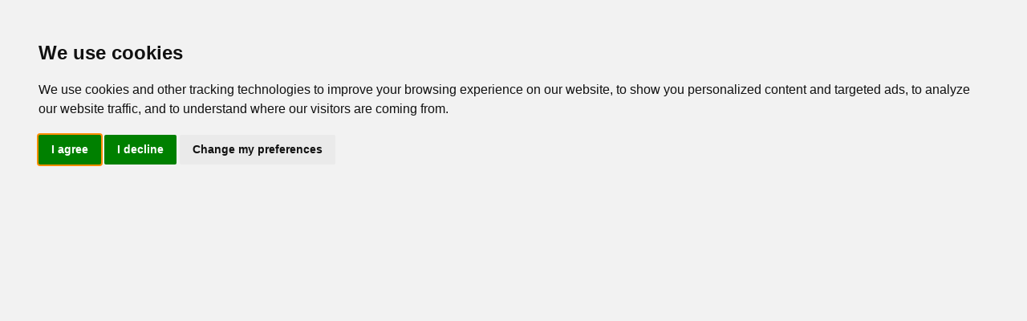

--- FILE ---
content_type: text/html; charset=utf-8
request_url: https://shop.thiim.com/TradePoint141/TradePoint/b2c/ui/catalog/Catalog.aspx?CategoryKey=305
body_size: 378918
content:

<!DOCTYPE html PUBLIC "-//W3C//DTD XHTML 1.0 Transitional//EN" "http://www.w3.org/TR/xhtml1/DTD/xhtml1-transitional.dtd">

<html xmlns="http://www.w3.org/1999/xhtml" xml:lang="en" lang="en">
<head>
    
<!-- static meta tags --> 
    <meta http-equiv="Content-Type" content="text/html; charset=utf-8" /><meta name="author" content="webshop@thiim.com" /><meta name="copyright" content="Thiim A/S" /><meta name="authorSite" content="www.thiim.com" /><meta name="generator" content="ScriptServer" /><meta name="robots" content="index,follow" /><meta http-equiv="imagetoolbar" content="no" /><meta http-equiv="Expires" content="0" />
    
<!-- dynamic meta tags -->

    <meta id="ctl00_meta_keywords" name="keywords" content="industriel elektronik, industrielt IT udstyr, el-komponenter" /><meta id="ctl00_meta_description" name="description" content="Produktion og distribution af elektronik, el-komponenter og industrielt IT udstyr" /><link rel="stylesheet" type="text/css" href="../../../Application/Styles/Print.css" media="print" /><link href="../../../favicon.ico" rel="favicon shortcut icon" type="image/x-icon" />

<old code removed></old code removed><script language="javascript" src="/TradePoint141/TradePoint/B2C/Scripts/General.js" type="text/javascript"></script>
<script language="javascript" src="/TradePoint141/TradePoint/B2C/Scripts/notification.js" type="text/javascript"></script>
<script language="javascript" src="/TradePoint141/TradePoint/B2C/Scripts/dom-drag.js" type="text/javascript"></script>
<link rel="stylesheet" type="text/css" href="/TradePoint141/TradePoint/B2C/Styles/ibox.css" />
<link rel="stylesheet" type="text/css" href="/TradePoint141/TradePoint/B2C/Styles/IE8style.css" />
<!--[if lt IE 8]>
<link rel="stylesheet" type="text/css" href="/TradePoint141/TradePoint/B2C/Styles/style.css" />
<![endif]-->
<link href="/TradePoint141/TradePoint/B2C/Styles/DisplayStyles/ItemListBox.css" rel="stylesheet" type="text/css" /><title>
	2 polet - Thiim A/S
</title><style type="text/css">
	.ctl00_cph_HeaderBlock_wpz_HeaderZone_0 { border-color:Black;border-width:1px;border-style:Solid; }
	.ctl00_cph_UpperLeft_wpz_UpperLeft_0 { border-color:Black;border-width:1px;border-style:Solid; }
	.ctl00_CPH_DownLeft_wpz_DownLeft_0 { border-color:Black;border-width:1px;border-style:Solid; }
	.ctl00_cph_MainZone_wpz_MainZone_0 { border-color:Black;border-width:1px;border-style:Solid; }
	.ctl00_cph_RightZone_wpz_RightZone_0 { border-color:Black;border-width:1px;border-style:Solid; }

</style></head>

<body scroll="auto">
<!-- Cookie Consent by TermsFeed https://www.TermsFeed.com -->
<script type="text/javascript" src="//www.termsfeed.com/public/cookie-consent/4.1.0/cookie-consent.js" charset="UTF-8"></script>
<script type="text/javascript" charset="UTF-8">
document.addEventListener('DOMContentLoaded', function () {
cookieconsent.run({"notice_banner_type":"standalone","consent_type":"express","palette":"light","language":"en","page_load_consent_levels":["strictly-necessary"],"notice_banner_reject_button_hide":false,"preferences_center_close_button_hide":false,"page_refresh_confirmation_buttons":false,"website_name":"Thiim shop","website_privacy_policy_url":"https://indd.adobe.com/view/78bb879d-22e0-4191-8853-1ad90ac39175"});
});
</script>

<noscript>Free cookie consent management tool by <a href="https://www.termsfeed.com/">TermsFeed</a></noscript>
<!-- End Cookie Consent by TermsFeed https://www.TermsFeed.com -->





<!-- Below is the link that users can use to open Preferences Center to change their preferences. Do not modify the ID parameter. Place it where appropriate, style it as needed. -->

<a href="#" id="open_preferences_center">Update cookies preferences</a>

    <script type="text/javascript" language="javascript">
     var currentKeyItemView = null;
     var currentQuantityItemView = null;
       
    function UpdateShoppingBasket(amount)
    {
        requestNewService = ScriptServer.TradePoint.WebServices.WebApplication.GetShoppingBasketTotalAmountFormattedString
                                (OnCompleteGetShoppingBasketTotalAmountFormattedStringDetail, 
                                 OnTimeout
                                 ); 
    }
    function OnCompleteGetShoppingBasketTotalAmountFormattedStringDetail(amount)
    {
        var divShoppingBasketTotal = document.getElementById("divShoppingBasketTotal");
        divShoppingBasketTotal.innerHTML = amount;      
        requestNewService = ScriptServer.TradePoint.WebServices.WebApplication.GetShoppingBasketItemsCount
                                (OnCompleteGetShoppingBasketItemsCountDetail, 
                                 OnTimeout
                                 ); 
        return false;   
    }
    function OnCompleteGetShoppingBasketItemsCountDetail(totalItemsNumber)
    {
        var divShoppingBasketItems = document.getElementById("divShoppingBasketItems");
        divShoppingBasketItems.innerHTML = totalItemsNumber;
          
        if (currentKeyItemView != null)
        {
            requestService = ScriptServer.TradePoint.WebServices.WebAdapter.GetItemOverview(
            currentKeyItemView, true, //params
            OnCompleteGetKeyItemView,                 //Complete event
            OnTimeout                   //Timeout event
            );

        }
    }
    function OnCompleteGetKeyItemView(item)
    {
         
        OnShowShoppingBasket(); 
        
        var itemQuantity = document.getElementById("itemquantity");
        if (itemQuantity != null)
            itemQuantity.innerHTML = currentQuantityItemView;
        
        
        var itemPrice = document.getElementById("itemprice");
        if (itemPrice != null)
            itemPrice.innerHTML = item.Amount;    
        
        var imgProduct = document.getElementById("imgProduct");
        if (imgProduct != null)
            imgProduct.src = item.ItemInfo.SmallImageUrl;    
        
        var productName = document.getElementById("linkProductName");
        if (productName != null)
        {
            productName.innerHTML = item.Name;
            requestService = ScriptServer.TradePoint.WebServices.WebApplication.GetImageUrl(            
            item.Key,"/TradePoint/b2c/UI/Catalog/ItemView.aspx",
            OnCompleteGetRootLinkItemDetail,                 //Complete event
            OnTimeout                   //Timeout event
            );    
        }    
        updateBasket();

    }
     function OnCompleteGetRootLinkItemDetail(rootPath)
    {
        var productName = document.getElementById("linkProductName");
        
        if (productName != null)
            productName.href = rootPath;
        
    }
    function OnTimeout()
    {
        
    }
    </script>
    <form name="aspnetForm" method="post" action="Catalog.aspx?CategoryKey=305" id="aspnetForm">
<div>
<input type="hidden" name="__WPPS" id="__WPPS" value="s" />
<input type="hidden" name="ctl00_manager_HiddenField" id="ctl00_manager_HiddenField" value="" />
<input type="hidden" name="__EVENTTARGET" id="__EVENTTARGET" value="" />
<input type="hidden" name="__EVENTARGUMENT" id="__EVENTARGUMENT" value="" />
<input type="hidden" name="__LASTFOCUS" id="__LASTFOCUS" value="" />
<input type="hidden" name="__VIEWSTATE" id="__VIEWSTATE" value="/[base64]/[base64]/[base64]/[base64]/[base64]/[base64]/[base64]/[base64]/Q2F0ZWdvcnlLZXk9ODU2Jz5UaWxiZWjDuHIgTTEyPC9hPjwvbGk+PC91bD48bGkgaWQ9J0xJNCc+PGEgaHJlZj0nL1RyYWRlUG9pbnQxNDEvVHJhZGVQb2ludC9iMmMvdWkvY2F0YWxvZy9JdGVtc0NhdGVnb3J5LmFzcHg/[base64]/Q2F0ZWdvcnlLZXk9OTEzJz5QVC01MDg8L2E+PC9saT48dWwgaWQ9J1VMOTEzJyBzdHlsZT0nZGlzcGxheTpub25lJz48bGkgaWQ9J0xJMTA1NSc+PGEgaHJlZj0nL1RyYWRlUG9pbnQxNDEvVHJhZGVQb2ludC9iMmMvdWkvY2F0YWxvZy9DYXRhbG9nLmFzcHg/[base64]/[base64]/[base64]/Q2F0ZWdvcnlLZXk9MTE4Nyc+SUtTLTY3MjZBLTJHVFhTRlA8L2E+PC9saT48bGkgaWQ9J0xJMTE4OCc+PGEgaHJlZj0nL1RyYWRlUG9pbnQxNDEvVHJhZGVQb2ludC9iMmMvdWkvY2F0YWxvZy9DYXRhbG9nLmFzcHg/Q2F0ZWdvcnlLZXk9MTE4OCc+SUtTLTY3MjhBLTRHVFhTRlA8L2E+PC9saT48bGkgaWQ9J0xJMTExMCc+PGEgaHJlZj0nL1RyYWRlUG9pbnQxNDEvVHJhZGVQb2ludC9iMmMvdWkvY2F0YWxvZy9DYXRhbG9nLmFzcHg/[base64]/[base64]/Q2F0ZWdvcnlLZXk9MTA0Nic+MTAgR0JpdDwvYT48L2xpPjx1bCBpZD0nVUwxMDQ2JyBzdHlsZT0nZGlzcGxheTpub25lJz48bGkgaWQ9J0xJMTE5Nyc+PGEgaHJlZj0nL1RyYWRlUG9pbnQxNDEvVHJhZGVQb2ludC9iMmMvdWkvY2F0YWxvZy9DYXRhbG9nLmFzcHg/[base64]/Q2F0ZWdvcnlLZXk9MTMyNSc+MS04IFJKNDUgcG9ydGU8L2E+PC9saT48bGkgaWQ9J0xJMTMyNic+PGEgaHJlZj0nL1RyYWRlUG9pbnQxNDEvVHJhZGVQb2ludC9iMmMvdWkvY2F0YWxvZy9DYXRhbG9nLmFzcHg/[base64]/[base64]/Q2F0ZWdvcnlLZXk9MTMyNCc+MS0yIEZpYmVyIHBvcnRlPC9hPjwvbGk+PC91bD48L3VsPjxsaSBpZD0nTEkxMic+PGEgaHJlZj0nL1RyYWRlUG9pbnQxNDEvVHJhZGVQb2ludC9iMmMvdWkvY2F0YWxvZy9JdGVtc0NhdGVnb3J5LmFzcHg/[base64]/Q2F0ZWdvcnlLZXk9MTM2MCc+MTcrICBSSjQ1IHBvcnRlPC9hPjwvbGk+PC91bD48bGkgaWQ9J0xJMTM2MSc+PGEgaHJlZj0nL1RyYWRlUG9pbnQxNDEvVHJhZGVQb2ludC9iMmMvdWkvY2F0YWxvZy9JdGVtc0NhdGVnb3J5LmFzcHg/[base64]/[base64]/[base64]/[base64]/Q2F0ZWdvcnlLZXk9MTQnPkVEUy00MDhBwqA8L2E+PC9saT48bGkgaWQ9J0xJMTA0NCc+PGEgaHJlZj0nL1RyYWRlUG9pbnQxNDEvVHJhZGVQb2ludC9iMmMvdWkvY2F0YWxvZy9DYXRhbG9nLmFzcHg/[base64]/Q2F0ZWdvcnlLZXk9MTUnPkVEUy01MDVBPC9hPjwvbGk+PGxpIGlkPSdMSTg2MSc+PGEgaHJlZj0nL1RyYWRlUG9pbnQxNDEvVHJhZGVQb2ludC9iMmMvdWkvY2F0YWxvZy9DYXRhbG9nLmFzcHg/[base64]/Q2F0ZWdvcnlLZXk9MTE0NCc+RURTLUc1MDhFPC9hPjwvbGk+PGxpIGlkPSdMSTg0OCc+PGEgaHJlZj0nL1RyYWRlUG9pbnQxNDEvVHJhZGVQb2ludC9iMmMvdWkvY2F0YWxvZy9DYXRhbG9nLmFzcHg/Q2F0ZWdvcnlLZXk9ODQ4Jz5FRFMtRzUwOTwvYT48L2xpPjxsaSBpZD0nTEkxNyc+PGEgaHJlZj0nL1RyYWRlUG9pbnQxNDEvVHJhZGVQb2ludC9iMmMvdWkvY2F0YWxvZy9DYXRhbG9nLmFzcHg/[base64]/Q2F0ZWdvcnlLZXk9MTI2OSc+RU9NLUcxMDM8L2E+PC9saT48L3VsPjwvdWw+PGxpIGlkPSdMSTg0MCc+PGEgaHJlZj0nL1RyYWRlUG9pbnQxNDEvVHJhZGVQb2ludC9iMmMvdWkvY2F0YWxvZy9JdGVtc0NhdGVnb3J5LmFzcHg/Q2F0ZWdvcnlLZXk9ODQwJz5Sb3V0ZXI8L2E+PC9saT48dWwgaWQ9J1VMODQwJyBzdHlsZT0nZGlzcGxheTpub25lJz48bGkgaWQ9J0xJMTA2Myc+PGEgaHJlZj0nL1RyYWRlUG9pbnQxNDEvVHJhZGVQb2ludC9iMmMvdWkvY2F0YWxvZy9DYXRhbG9nLmFzcHg/[base64]/[base64]/[base64]/[base64]/[base64]/Q2F0ZWdvcnlLZXk9OTIwJz5JTUMtMTAxPC9hPjwvbGk+PGxpIGlkPSdMSTkyMSc+PGEgaHJlZj0nL1RyYWRlUG9pbnQxNDEvVHJhZGVQb2ludC9iMmMvdWkvY2F0YWxvZy9DYXRhbG9nLmFzcHg/[base64]/[base64]/[base64]/[base64]/[base64]/[base64]/[base64]/Q2F0ZWdvcnlLZXk9MTEzMic+T3V0ZG9vciAyUkY8L2E+PC9saT48bGkgaWQ9J0xJMTEzMyc+PGEgaHJlZj0nL1RyYWRlUG9pbnQxNDEvVHJhZGVQb2ludC9iMmMvdWkvY2F0YWxvZy9DYXRhbG9nLmFzcHg/[base64]/Q2F0ZWdvcnlLZXk9ODA1Jz5JUCBLYW1lcmE8L2E+PC9saT48dWwgaWQ9J1VMODA1JyBzdHlsZT0nZGlzcGxheTpub25lJz48bGkgaWQ9J0xJMTA2Mic+PGEgaHJlZj0nL1RyYWRlUG9pbnQxNDEvVHJhZGVQb2ludC9iMmMvdWkvY2F0YWxvZy9DYXRhbG9nLmFzcHg/Q2F0ZWdvcnlLZXk9MTA2Mic+VlBvcnQgUDA2LTFNUC1NMTI8L2E+PC9saT48bGkgaWQ9J0xJMTM3Mic+PGEgaHJlZj0nL1RyYWRlUG9pbnQxNDEvVHJhZGVQb2ludC9iMmMvdWkvY2F0YWxvZy9DYXRhbG9nLmFzcHg/Q2F0ZWdvcnlLZXk9MTM3Mic+VlBvcnQgUDA2SEM8L2E+PC9saT48bGkgaWQ9J0xJMTI1Nic+PGEgaHJlZj0nL1RyYWRlUG9pbnQxNDEvVHJhZGVQb2ludC9iMmMvdWkvY2F0YWxvZy9DYXRhbG9nLmFzcHg/[base64]/Q2F0ZWdvcnlLZXk9Nzk4Jz5VU0IgdmlhIEV0aGVybmV0PC9hPjwvbGk+PGxpIGlkPSdMSTg2Mic+PGEgaHJlZj0nL1RyYWRlUG9pbnQxNDEvVHJhZGVQb2ludC9iMmMvdWkvY2F0YWxvZy9DYXRhbG9nLmFzcHg/Q2F0ZWdvcnlLZXk9ODYyJz5Qb0UgSW5qZWN0b3IvU3BsaXR0ZXI8L2E+PC9saT48bGkgaWQ9J0xJMTMwMSc+PGEgaHJlZj0nL1RyYWRlUG9pbnQxNDEvVHJhZGVQb2ludC9iMmMvdWkvY2F0YWxvZy9DYXRhbG9nLmFzcHg/Q2F0ZWdvcnlLZXk9MTMwMSc+UG9FIGV4dGVuZGVyPC9hPjwvbGk+PGxpIGlkPSdMSTk2MSc+PGEgaHJlZj0nL1RyYWRlUG9pbnQxNDEvVHJhZGVQb2ludC9iMmMvdWkvY2F0YWxvZy9DYXRhbG9nLmFzcHg/[base64]/Q2F0ZWdvcnlLZXk9MTM5Nyc+R2F0ZXdheTwvYT48L2xpPjx1bCBpZD0nVUwxMzk3JyBzdHlsZT0nZGlzcGxheTpub25lJz48bGkgaWQ9J0xJMTM5OCc+PGEgaHJlZj0nL1RyYWRlUG9pbnQxNDEvVHJhZGVQb2ludC9iMmMvdWkvY2F0YWxvZy9DYXRhbG9nLmFzcHg/[base64]/[base64]/[base64]/[base64]/[base64]/[base64]/[base64]/[base64]/[base64]/Q2F0ZWdvcnlLZXk9MTA3OCc+OCBwb3J0PC9hPjwvbGk+PC91bD48bGkgaWQ9J0xJMTA2OSc+PGEgaHJlZj0nL1RyYWRlUG9pbnQxNDEvVHJhZGVQb2ludC9iMmMvdWkvY2F0YWxvZy9JdGVtc0NhdGVnb3J5LmFzcHg/Q2F0ZWdvcnlLZXk9MTA2OSc+UENJLVBPUzwvYT48L2xpPjx1bCBpZD0nVUwxMDY5JyBzdHlsZT0nZGlzcGxheTpub25lJz48bGkgaWQ9J0xJMTA3NSc+PGEgaHJlZj0nL1RyYWRlUG9pbnQxNDEvVHJhZGVQb2ludC9iMmMvdWkvY2F0YWxvZy9DYXRhbG9nLmFzcHg/Q2F0ZWdvcnlLZXk9MTA3NSc+NCBwb3J0PC9hPjwvbGk+PC91bD48bGkgaWQ9J0xJMTA3MCc+PGEgaHJlZj0nL1RyYWRlUG9pbnQxNDEvVHJhZGVQb2ludC9iMmMvdWkvY2F0YWxvZy9JdGVtc0NhdGVnb3J5LmFzcHg/[base64]/[base64]/[base64]/[base64]/[base64]/Q2F0ZWdvcnlLZXk9ODgwJz5OUG9ydCA1MDAwPC9hPjwvbGk+PHVsIGlkPSdVTDg4MCcgc3R5bGU9J2Rpc3BsYXk6bm9uZSc+PGxpIGlkPSdMSTg4MSc+PGEgaHJlZj0nL1RyYWRlUG9pbnQxNDEvVHJhZGVQb2ludC9iMmMvdWkvY2F0YWxvZy9DYXRhbG9nLmFzcHg/[base64]/[base64]/[base64]/[base64]/[base64]/[base64]/[base64]/[base64]/[base64]/[base64]/[base64]/[base64]/[base64]/Q2F0ZWdvcnlLZXk9OTc4Jz5aaWdCZWU8L2E+PC9saT48bGkgaWQ9J0xJMTE5OSc+PGEgaHJlZj0nL1RyYWRlUG9pbnQxNDEvVHJhZGVQb2ludC9iMmMvdWkvY2F0YWxvZy9DYXRhbG9nLmFzcHg/[base64]/Q2F0ZWdvcnlLZXk9ODk3Jz5QQ0k8L2E+PC9saT48bGkgaWQ9J0xJMTAzNic+PGEgaHJlZj0nL1RyYWRlUG9pbnQxNDEvVHJhZGVQb2ludC9iMmMvdWkvY2F0YWxvZy9DYXRhbG9nLmFzcHg/[base64]/[base64]/[base64]/[base64]/Q2F0ZWdvcnlLZXk9ODU5Jz4yMSw1IiBQYW5lbCBQQzwvYT48L2xpPjwvdWw+PGxpIGlkPSdMSTgyMCc+PGEgaHJlZj0nL1RyYWRlUG9pbnQxNDEvVHJhZGVQb2ludC9iMmMvdWkvY2F0YWxvZy9JdGVtc0NhdGVnb3J5LmFzcHg/[base64]/Q2F0ZWdvcnlLZXk9ODEzJz40LDMiIFBhbmVsIFBDPC9hPjwvbGk+PGxpIGlkPSdMSTgyMSc+PGEgaHJlZj0nL1RyYWRlUG9pbnQxNDEvVHJhZGVQb2ludC9iMmMvdWkvY2F0YWxvZy9DYXRhbG9nLmFzcHg/[base64]/Q2F0ZWdvcnlLZXk9NzEnPjEwIiBQYW5lbCBQQzwvYT48L2xpPjxsaSBpZD0nTEk3Mic+PGEgaHJlZj0nL1RyYWRlUG9pbnQxNDEvVHJhZGVQb2ludC9iMmMvdWkvY2F0YWxvZy9DYXRhbG9nLmFzcHg/Q2F0ZWdvcnlLZXk9NzInPjEyIiBQYW5lbCBQQzwvYT48L2xpPjxsaSBpZD0nTEk3Myc+PGEgaHJlZj0nL1RyYWRlUG9pbnQxNDEvVHJhZGVQb2ludC9iMmMvdWkvY2F0YWxvZy9DYXRhbG9nLmFzcHg/[base64]/[base64]/[base64]/[base64]/[base64]/[base64]/[base64]/Q2F0ZWdvcnlLZXk9MTQyMic+VUMtNDQwMEE8L2E+PC9saT48bGkgaWQ9J0xJMTI5NSc+PGEgaHJlZj0nL1RyYWRlUG9pbnQxNDEvVHJhZGVQb2ludC9iMmMvdWkvY2F0YWxvZy9DYXRhbG9nLmFzcHg/[base64]/Q2F0ZWdvcnlLZXk9MTI0Nic+VUMtODQxMEEtTFg8L2E+PC9saT48bGkgaWQ9J0xJMTA5Mic+PGEgaHJlZj0nL1RyYWRlUG9pbnQxNDEvVHJhZGVQb2ludC9iMmMvdWkvY2F0YWxvZy9DYXRhbG9nLmFzcHg/[base64]/[base64]/[base64]/[base64]/Q2F0ZWdvcnlLZXk9ODMnPkthYmluZXR0ZXI8L2E+PC9saT48dWwgaWQ9J1VMODMnIHN0eWxlPSdkaXNwbGF5Om5vbmUnPjxsaSBpZD0nTEk4NCc+PGEgaHJlZj0nL1RyYWRlUG9pbnQxNDEvVHJhZGVQb2ludC9iMmMvdWkvY2F0YWxvZy9DYXRhbG9nLmFzcHg/[base64]/Q2F0ZWdvcnlLZXk9ODknPklTQTwvYT48L2xpPjxsaSBpZD0nTEk5MCc+PGEgaHJlZj0nL1RyYWRlUG9pbnQxNDEvVHJhZGVQb2ludC9iMmMvdWkvY2F0YWxvZy9DYXRhbG9nLmFzcHg/Q2F0ZWdvcnlLZXk9OTAnPlBDSS9QSUNPZTwvYT48L2xpPjxsaSBpZD0nTEk5MSc+PGEgaHJlZj0nL1RyYWRlUG9pbnQxNDEvVHJhZGVQb2ludC9iMmMvdWkvY2F0YWxvZy9DYXRhbG9nLmFzcHg/[base64]/[base64]/[base64]/[base64]/[base64]/[base64]/[base64]/[base64]/Q2F0ZWdvcnlLZXk9MTI0Jz43IiBNb25pdG9yPC9hPjwvbGk+PGxpIGlkPSdMSTEyNic+PGEgaHJlZj0nL1RyYWRlUG9pbnQxNDEvVHJhZGVQb2ludC9iMmMvdWkvY2F0YWxvZy9DYXRhbG9nLmFzcHg/[base64]/[base64]/[base64]/Q2F0ZWdvcnlLZXk9MTMxJz5PcGVuIGZyYW1lPC9hPjwvbGk+PGxpIGlkPSdMSTEzMic+PGEgaHJlZj0nL1RyYWRlUG9pbnQxNDEvVHJhZGVQb2ludC9iMmMvdWkvY2F0YWxvZy9DYXRhbG9nLmFzcHg/Q2F0ZWdvcnlLZXk9MTMyJz5Ub3VjaMKgPC9hPjwvbGk+PGxpIGlkPSdMSTEzMyc+PGEgaHJlZj0nL1RyYWRlUG9pbnQxNDEvVHJhZGVQb2ludC9iMmMvdWkvY2F0YWxvZy9DYXRhbG9nLmFzcHg/[base64]/[base64]/[base64]/[base64]/Q2F0ZWdvcnlLZXk9MTI3OCc+V0lTRS03NXh4PC9hPjwvbGk+PGxpIGlkPSdMSTkwNCc+PGEgaHJlZj0nL1RyYWRlUG9pbnQxNDEvVHJhZGVQb2ludC9iMmMvdWkvY2F0YWxvZy9DYXRhbG9nLmFzcHg/Q2F0ZWdvcnlLZXk9OTA0Jz5XSVNFLTc5MHgoRCk8L2E+PC9saT48bGkgaWQ9J0xJMTEyMCc+PGEgaHJlZj0nL1RyYWRlUG9pbnQxNDEvVHJhZGVQb2ludC9iMmMvdWkvY2F0YWxvZy9DYXRhbG9nLmFzcHg/[base64]/[base64]/[base64]/[base64]/Q2F0ZWdvcnlLZXk9MTE3OCc+RTEyMDBIPC9hPjwvbGk+PGxpIGlkPSdMSTk4MSc+PGEgaHJlZj0nL1RyYWRlUG9pbnQxNDEvVHJhZGVQb2ludC9iMmMvdWkvY2F0YWxvZy9DYXRhbG9nLmFzcHg/[base64]/[base64]/[base64]/Q2F0ZWdvcnlLZXk9MTE5NSc+RVQtNzIwMCAvIFBFVC03MjAwPC9hPjwvbGk+PGxpIGlkPSdMSTgxMic+PGEgaHJlZj0nL1RyYWRlUG9pbnQxNDEvVHJhZGVQb2ludC9iMmMvdWkvY2F0YWxvZy9DYXRhbG9nLmFzcHg/[base64]/Q2F0ZWdvcnlLZXk9MTAzMCc+TS03MDAwPC9hPjwvbGk+PGxpIGlkPSdMSTE0Myc+PGEgaHJlZj0nL1RyYWRlUG9pbnQxNDEvVHJhZGVQb2ludC9iMmMvdWkvY2F0YWxvZy9DYXRhbG9nLmFzcHg/[base64]/[base64]/[base64]/Q2F0ZWdvcnlLZXk9MTAwNCc+RGlnaXRhbCBJL088L2E+PC9saT48bGkgaWQ9J0xJMTAwNSc+PGEgaHJlZj0nL1RyYWRlUG9pbnQxNDEvVHJhZGVQb2ludC9iMmMvdWkvY2F0YWxvZy9DYXRhbG9nLmFzcHg/[base64]/Q2F0ZWdvcnlLZXk9MTU2Jz5Iw6VuZHNjYW5uZXJlPC9hPjwvbGk+PGxpIGlkPSdMSTE1Nyc+PGEgaHJlZj0nL1RyYWRlUG9pbnQxNDEvVHJhZGVQb2ludC9iMmMvdWkvY2F0YWxvZy9DYXRhbG9nLmFzcHg/[base64]/[base64]/[base64]/[base64]/[base64]/[base64]/Q2F0ZWdvcnlLZXk9OTk0Jz4wfjcwwrBDPC9hPjwvbGk+PHVsIGlkPSdVTDk5NCcgc3R5bGU9J2Rpc3BsYXk6bm9uZSc+PGxpIGlkPSdMSTk5OCc+PGEgaHJlZj0nL1RyYWRlUG9pbnQxNDEvVHJhZGVQb2ludC9iMmMvdWkvY2F0YWxvZy9DYXRhbG9nLmFzcHg/[base64]/[base64]/Q2F0ZWdvcnlLZXk9MTg2Jz5IREQsIEZsb3BweSBvZyBDRC9EVkQgRHJldsKgPC9hPjwvbGk+PGxpIGlkPSdMSTE4Nyc+PGEgaHJlZj0nL1RyYWRlUG9pbnQxNDEvVHJhZGVQb2ludC9iMmMvdWkvY2F0YWxvZy9JdGVtc0NhdGVnb3J5LmFzcHg/[base64]/Q2F0ZWdvcnlLZXk9MTg5Jz4xNDQgUGlucyBTTy1ESU1NPC9hPjwvbGk+PGxpIGlkPSdMSTE5MSc+PGEgaHJlZj0nL1RyYWRlUG9pbnQxNDEvVHJhZGVQb2ludC9iMmMvdWkvY2F0YWxvZy9DYXRhbG9nLmFzcHg/Q2F0ZWdvcnlLZXk9MTkxJz4xODQgUGlucyBERFItUkFNPC9hPjwvbGk+PGxpIGlkPSdMSTkyMyc+PGEgaHJlZj0nL1RyYWRlUG9pbnQxNDEvVHJhZGVQb2ludC9iMmMvdWkvY2F0YWxvZy9DYXRhbG9nLmFzcHg/[base64]/Q2F0ZWdvcnlLZXk9MTkzJz5Lw7hsZXJlL2Jsw6ZzZXJlPC9hPjwvbGk+PGxpIGlkPSdMSTE5Nic+PGEgaHJlZj0nL1RyYWRlUG9pbnQxNDEvVHJhZGVQb2ludC9iMmMvdWkvY2F0YWxvZy9DYXRhbG9nLmFzcHg/[base64]/[base64]/[base64]/[base64]/[base64]/[base64]/Q2F0ZWdvcnlLZXk9MTAzNyc+NjIsNS8xMjU8L2E+PC9saT48bGkgaWQ9J0xJMTAzOCc+PGEgaHJlZj0nL1RyYWRlUG9pbnQxNDEvVHJhZGVQb2ludC9iMmMvdWkvY2F0YWxvZy9DYXRhbG9nLmFzcHg/[base64]/[base64]/[base64]/Q2F0ZWdvcnlLZXk9MTMwNCc+TTEyIEthYmxlciBvZyBzdGlrPC9hPjwvbGk+PGxpIGlkPSdMSTIxMic+PGEgaHJlZj0nL1RyYWRlUG9pbnQxNDEvVHJhZGVQb2ludC9iMmMvdWkvY2F0YWxvZy9DYXRhbG9nLmFzcHg/[base64]/Q2F0ZWdvcnlLZXk9MjI2Jz5Ww6Zya3TDuGogb2cgc3RpazwvYT48L2xpPjwvdWw+PGxpIGlkPSdMSTIyNyc+PGEgaHJlZj0nL1RyYWRlUG9pbnQxNDEvVHJhZGVQb2ludC9iMmMvdWkvY2F0YWxvZy9JdGVtc0NhdGVnb3J5LmFzcHg/[base64]/Q2F0ZWdvcnlLZXk9MjI5Jz5Td2l0Y2hib2tzZTwvYT48L2xpPjwvdWw+PGxpIGlkPSdMSTIzMCc+PGEgaHJlZj0nL1RyYWRlUG9pbnQxNDEvVHJhZGVQb2ludC9iMmMvdWkvY2F0YWxvZy9JdGVtc0NhdGVnb3J5LmFzcHg/[base64]/[base64]/[base64]/[base64]/[base64]/Q2F0ZWdvcnlLZXk9MjM4Jz5JQ1AgREFTPC9hPjwvbGk+PGxpIGlkPSdMSTIzOSc+PGEgaHJlZj0nL1RyYWRlUG9pbnQxNDEvVHJhZGVQb2ludC9iMmMvdWkvY2F0YWxvZy9DYXRhbG9nLmFzcHg/[base64]/[base64]/[base64]/[base64]/Q2F0ZWdvcnlLZXk9MjQ1Jz5TU0kgQ29tcHV0ZXI8L2E+PC9saT48bGkgaWQ9J0xJMTM1NSc+PGEgaHJlZj0nL1RyYWRlUG9pbnQxNDEvVHJhZGVQb2ludC9iMmMvdWkvY2F0YWxvZy9DYXRhbG9nLmFzcHg/[base64]/Q2F0ZWdvcnlLZXk9MTM1NCc+VHJhY28gUG93ZXI8L2E+PC9saT48bGkgaWQ9J0xJMTI4MSc+PGEgaHJlZj0nL1RyYWRlUG9pbnQxNDEvVHJhZGVQb2ludC9iMmMvdWkvY2F0YWxvZy9DYXRhbG9nLmFzcHg/[base64]/Q2F0ZWdvcnlLZXk9MTMzMic+VVRFUE88L2E+PC9saT48bGkgaWQ9J0xJMTI3OSc+PGEgaHJlZj0nL1RyYWRlUG9pbnQxNDEvVHJhZGVQb2ludC9iMmMvdWkvY2F0YWxvZy9DYXRhbG9nLmFzcHg/Q2F0ZWdvcnlLZXk9MTI3OSc+V2VzdGVybW88L2E+PC9saT48bGkgaWQ9J0xJMTE1Mic+PGEgaHJlZj0nL1RyYWRlUG9pbnQxNDEvVHJhZGVQb2ludC9iMmMvdWkvY2F0YWxvZy9DYXRhbG9nLmFzcHg/[base64]/[base64]/[base64]/[base64]/[base64]/[base64]/Q2F0ZWdvcnlLZXk9MjcyJz4yIGhhc3RpZ2hlZGVyPC9hPjwvbGk+PGxpIGlkPSdMSTI3Myc+PGEgaHJlZj0nL1RyYWRlUG9pbnQxNDEvVHJhZGVQb2ludC9iMmMvdWkvY2F0YWxvZy9DYXRhbG9nLmFzcHg/[base64]/[base64]/[base64]/[base64]/[base64]/[base64]/[base64]/Q2F0ZWdvcnlLZXk9MzE4Jz4xMiBwb2xldDwvYT48L2xpPjwvdWw+PGxpIGlkPSdMSTMxOSc+PGEgaHJlZj0nL1RyYWRlUG9pbnQxNDEvVHJhZGVQb2ludC9iMmMvdWkvY2F0YWxvZy9JdGVtc0NhdGVnb3J5LmFzcHg/[base64]/Q2F0ZWdvcnlLZXk9MzIwJz4xIHBvbGV0PC9hPjwvbGk+PGxpIGlkPSdMSTMyMSc+PGEgaHJlZj0nL1RyYWRlUG9pbnQxNDEvVHJhZGVQb2ludC9iMmMvdWkvY2F0YWxvZy9DYXRhbG9nLmFzcHg/Q2F0ZWdvcnlLZXk9MzIxJz4xIHBvbGV0IG1lZCBnYWx2YW5pc2sgYWRza2lsdGUga29udGFrdGVyPC9hPjwvbGk+PGxpIGlkPSdMSTMyMic+PGEgaHJlZj0nL1RyYWRlUG9pbnQxNDEvVHJhZGVQb2ludC9iMmMvdWkvY2F0YWxvZy9DYXRhbG9nLmFzcHg/Q2F0ZWdvcnlLZXk9MzIyJz4yIHBvbGV0PC9hPjwvbGk+PGxpIGlkPSdMSTMyMyc+PGEgaHJlZj0nL1RyYWRlUG9pbnQxNDEvVHJhZGVQb2ludC9iMmMvdWkvY2F0YWxvZy9DYXRhbG9nLmFzcHg/Q2F0ZWdvcnlLZXk9MzIzJz4yIHBvbGV0IG1lZCBnYWx2YW5pc2sgYWRza2lsdGUga29udGFrdGVyPC9hPjwvbGk+PGxpIGlkPSdMSTMyNCc+PGEgaHJlZj0nL1RyYWRlUG9pbnQxNDEvVHJhZGVQb2ludC9iMmMvdWkvY2F0YWxvZy9DYXRhbG9nLmFzcHg/Q2F0ZWdvcnlLZXk9MzI0Jz4zIHBvbGV0PC9hPjwvbGk+PGxpIGlkPSdMSTMyNSc+PGEgaHJlZj0nL1RyYWRlUG9pbnQxNDEvVHJhZGVQb2ludC9iMmMvdWkvY2F0YWxvZy9DYXRhbG9nLmFzcHg/Q2F0ZWdvcnlLZXk9MzI1Jz4zIHBvbGV0IG1lZCBnYWx2YW5pc2sgYWRza2lsdGUga29udGFrdGVyPC9hPjwvbGk+PGxpIGlkPSdMSTMyNic+PGEgaHJlZj0nL1RyYWRlUG9pbnQxNDEvVHJhZGVQb2ludC9iMmMvdWkvY2F0YWxvZy9DYXRhbG9nLmFzcHg/Q2F0ZWdvcnlLZXk9MzI2Jz40IHBvbGV0PC9hPjwvbGk+PGxpIGlkPSdMSTMyNyc+PGEgaHJlZj0nL1RyYWRlUG9pbnQxNDEvVHJhZGVQb2ludC9iMmMvdWkvY2F0YWxvZy9DYXRhbG9nLmFzcHg/Q2F0ZWdvcnlLZXk9MzI3Jz40IHBvbGV0IG1lZCBnYWx2YW5pc2sgYWRza2lsdGUga29udGFrdGVyPC9hPjwvbGk+PGxpIGlkPSdMSTMyOCc+PGEgaHJlZj0nL1RyYWRlUG9pbnQxNDEvVHJhZGVQb2ludC9iMmMvdWkvY2F0YWxvZy9DYXRhbG9nLmFzcHg/Q2F0ZWdvcnlLZXk9MzI4Jz41IHBvbGV0PC9hPjwvbGk+PGxpIGlkPSdMSTMyOSc+PGEgaHJlZj0nL1RyYWRlUG9pbnQxNDEvVHJhZGVQb2ludC9iMmMvdWkvY2F0YWxvZy9DYXRhbG9nLmFzcHg/Q2F0ZWdvcnlLZXk9MzI5Jz42IHBvbGV0PC9hPjwvbGk+PGxpIGlkPSdMSTMzMCc+PGEgaHJlZj0nL1RyYWRlUG9pbnQxNDEvVHJhZGVQb2ludC9iMmMvdWkvY2F0YWxvZy9DYXRhbG9nLmFzcHg/Q2F0ZWdvcnlLZXk9MzMwJz43IHBvbGV0PC9hPjwvbGk+PGxpIGlkPSdMSTMzMSc+PGEgaHJlZj0nL1RyYWRlUG9pbnQxNDEvVHJhZGVQb2ludC9iMmMvdWkvY2F0YWxvZy9DYXRhbG9nLmFzcHg/[base64]/[base64]/[base64]/[base64]/[base64]/[base64]/[base64]/[base64]/Q2F0ZWdvcnlLZXk9MzUzJz40IHBvbGV0PC9hPjwvbGk+PHVsIGlkPSdVTDM1Mycgc3R5bGU9J2Rpc3BsYXk6bm9uZSc+PGxpIGlkPSdMSTM1NCc+PGEgaHJlZj0nL1RyYWRlUG9pbnQxNDEvVHJhZGVQb2ludC9iMmMvdWkvY2F0YWxvZy9DYXRhbG9nLmFzcHg/[base64]/[base64]/[base64]/[base64]/Q2F0ZWdvcnlLZXk9MzY1Jz5CdW5kbW9udGFnZTwvYT48L2xpPjwvdWw+PGxpIGlkPSdMSTM2OCc+PGEgaHJlZj0nL1RyYWRlUG9pbnQxNDEvVHJhZGVQb2ludC9iMmMvdWkvY2F0YWxvZy9JdGVtc0NhdGVnb3J5LmFzcHg/[base64]/[base64]/Q2F0ZWdvcnlLZXk9MzczJz42IHBvbGV0PC9hPjwvbGk+PHVsIGlkPSdVTDM3Mycgc3R5bGU9J2Rpc3BsYXk6bm9uZSc+PGxpIGlkPSdMSTM3NCc+PGEgaHJlZj0nL1RyYWRlUG9pbnQxNDEvVHJhZGVQb2ludC9iMmMvdWkvY2F0YWxvZy9DYXRhbG9nLmFzcHg/[base64]/[base64]/[base64]/[base64]/[base64]/[base64]/[base64]/Q2F0ZWdvcnlLZXk9MTI0OCc+QVRFWC9JRUNFWC1tYWduZXRlcjwvYT48L2xpPjwvdWw+PGxpIGlkPSdMSTQyOSc+PGEgaHJlZj0nL1RyYWRlUG9pbnQxNDEvVHJhZGVQb2ludC9iMmMvdWkvY2F0YWxvZy9JdGVtc0NhdGVnb3J5LmFzcHg/[base64]/[base64]/[base64]/[base64]/[base64]/[base64]/Q2F0ZWdvcnlLZXk9NDU0Jz5Ta2FsYWVyIDk2eDk2PC9hPjwvbGk+PGxpIGlkPSdMSTQ1NSc+PGEgaHJlZj0nL1RyYWRlUG9pbnQxNDEvVHJhZGVQb2ludC9iMmMvdWkvY2F0YWxvZy9DYXRhbG9nLmFzcHg/[base64]/[base64]/[base64]/[base64]/Q2F0ZWdvcnlLZXk9NDY1Jz5FbmVyZ2ltw6VsZXJlPC9hPjwvbGk+PGxpIGlkPSdMSTQ2Nic+PGEgaHJlZj0nL1RyYWRlUG9pbnQxNDEvVHJhZGVQb2ludC9iMmMvdWkvY2F0YWxvZy9DYXRhbG9nLmFzcHg/[base64]/Q2F0ZWdvcnlLZXk9NDcwJz5NZXRhbGthcHNsZWRlIGVuZGVzdG9wPC9hPjwvbGk+PGxpIGlkPSdMSTQ3MSc+PGEgaHJlZj0nL1RyYWRlUG9pbnQxNDEvVHJhZGVQb2ludC9iMmMvdWkvY2F0YWxvZy9DYXRhbG9nLmFzcHg/[base64]/[base64]/Q2F0ZWdvcnlLZXk9NDc3Jz5PcHRpc2tlIHNlbnNvcmVywqA8L2E+PC9saT48L3VsPjwvdWw+PGxpIGlkPSdMSTQ3OCc+PGEgaHJlZj0nL1RyYWRlUG9pbnQxNDEvVHJhZGVQb2ludC9iMmMvdWkvY2F0YWxvZy9JdGVtc0NhdGVnb3J5LmFzcHg/[base64]/[base64]/[base64]/[base64]/Q2F0ZWdvcnlLZXk9NTAwJz5Nb250ZXJpbmdza2Fzc2VyPC9hPjwvbGk+PGxpIGlkPSdMSTUwMSc+PGEgaHJlZj0nL1RyYWRlUG9pbnQxNDEvVHJhZGVQb2ludC9iMmMvdWkvY2F0YWxvZy9JdGVtc0NhdGVnb3J5LmFzcHg/[base64]/Q2F0ZWdvcnlLZXk9NTAzJz5LYXBhY2l0aXZlIHNlbnNvcmVyPC9hPjwvbGk+PGxpIGlkPSdMSTUwNCc+PGEgaHJlZj0nL1RyYWRlUG9pbnQxNDEvVHJhZGVQb2ludC9iMmMvdWkvY2F0YWxvZy9DYXRhbG9nLmFzcHg/[base64]/[base64]/Q2F0ZWdvcnlLZXk9NTE0Jz4xIHBvbGV0PC9hPjwvbGk+PGxpIGlkPSdMSTUxNSc+PGEgaHJlZj0nL1RyYWRlUG9pbnQxNDEvVHJhZGVQb2ludC9iMmMvdWkvY2F0YWxvZy9DYXRhbG9nLmFzcHg/Q2F0ZWdvcnlLZXk9NTE1Jz4yIHBvbGV0PC9hPjwvbGk+PGxpIGlkPSdMSTUxNic+PGEgaHJlZj0nL1RyYWRlUG9pbnQxNDEvVHJhZGVQb2ludC9iMmMvdWkvY2F0YWxvZy9DYXRhbG9nLmFzcHg/Q2F0ZWdvcnlLZXk9NTE2Jz4zIHBvbGV0PC9hPjwvbGk+PGxpIGlkPSdMSTUxNyc+PGEgaHJlZj0nL1RyYWRlUG9pbnQxNDEvVHJhZGVQb2ludC9iMmMvdWkvY2F0YWxvZy9DYXRhbG9nLmFzcHg/Q2F0ZWdvcnlLZXk9NTE3Jz40IHBvbGV0PC9hPjwvbGk+PGxpIGlkPSdMSTUxOCc+PGEgaHJlZj0nL1RyYWRlUG9pbnQxNDEvVHJhZGVQb2ludC9iMmMvdWkvY2F0YWxvZy9DYXRhbG9nLmFzcHg/Q2F0ZWdvcnlLZXk9NTE4Jz41IHBvbGV0PC9hPjwvbGk+PGxpIGlkPSdMSTUxOSc+PGEgaHJlZj0nL1RyYWRlUG9pbnQxNDEvVHJhZGVQb2ludC9iMmMvdWkvY2F0YWxvZy9DYXRhbG9nLmFzcHg/Q2F0ZWdvcnlLZXk9NTE5Jz42IHBvbGV0PC9hPjwvbGk+PGxpIGlkPSdMSTUyMCc+PGEgaHJlZj0nL1RyYWRlUG9pbnQxNDEvVHJhZGVQb2ludC9iMmMvdWkvY2F0YWxvZy9DYXRhbG9nLmFzcHg/Q2F0ZWdvcnlLZXk9NTIwJz43IHBvbGV0PC9hPjwvbGk+PGxpIGlkPSdMSTUyMSc+PGEgaHJlZj0nL1RyYWRlUG9pbnQxNDEvVHJhZGVQb2ludC9iMmMvdWkvY2F0YWxvZy9DYXRhbG9nLmFzcHg/Q2F0ZWdvcnlLZXk9NTIxJz44IHBvbGV0PC9hPjwvbGk+PGxpIGlkPSdMSTUyMic+PGEgaHJlZj0nL1RyYWRlUG9pbnQxNDEvVHJhZGVQb2ludC9iMmMvdWkvY2F0YWxvZy9DYXRhbG9nLmFzcHg/Q2F0ZWdvcnlLZXk9NTIyJz45IHBvbGV0PC9hPjwvbGk+PGxpIGlkPSdMSTUyMyc+PGEgaHJlZj0nL1RyYWRlUG9pbnQxNDEvVHJhZGVQb2ludC9iMmMvdWkvY2F0YWxvZy9DYXRhbG9nLmFzcHg/Q2F0ZWdvcnlLZXk9NTIzJz4xMCBwb2xldDwvYT48L2xpPjwvdWw+PGxpIGlkPSdMSTUyNCc+PGEgaHJlZj0nL1RyYWRlUG9pbnQxNDEvVHJhZGVQb2ludC9iMmMvdWkvY2F0YWxvZy9DYXRhbG9nLmFzcHg/[base64]/[base64]/[base64]/[base64]/[base64]/[base64]/Q2F0ZWdvcnlLZXk9NTU0Jz4xLTItMy00PC9hPjwvbGk+PGxpIGlkPSdMSTU1NSc+PGEgaHJlZj0nL1RyYWRlUG9pbnQxNDEvVHJhZGVQb2ludC9iMmMvdWkvY2F0YWxvZy9DYXRhbG9nLmFzcHg/[base64]/Q2F0ZWdvcnlLZXk9NTU3Jz4xLTItMy00LTUtNi03PC9hPjwvbGk+PGxpIGlkPSdMSTU1OCc+PGEgaHJlZj0nL1RyYWRlUG9pbnQxNDEvVHJhZGVQb2ludC9iMmMvdWkvY2F0YWxvZy9DYXRhbG9nLmFzcHg/[base64]/[base64]/[base64]/[base64]/[base64]/[base64]/[base64]/[base64]/[base64]/[base64]/[base64]/Q2F0ZWdvcnlLZXk9NjUwJz5NYWduZXQtU2NodWx0esKgPC9hPjwvbGk+PGxpIGlkPSdMSTY3OCc+PGEgaHJlZj0nL1RyYWRlUG9pbnQxNDEvVHJhZGVQb2ludC9iMmMvdWkvY2F0YWxvZy9JdGVtc0NhdGVnb3J5LmFzcHg/[base64]/[base64]/[base64]/[base64]/[base64]/[base64]/Q2F0ZWdvcnlLZXk9NzAyJz5Ta2FsYWVyPC9hPjwvbGk+PHVsIGlkPSdVTDcwMicgc3R5bGU9J2Rpc3BsYXk6bm9uZSc+PGxpIGlkPSdMSTcwMyc+PGEgaHJlZj0nL1RyYWRlUG9pbnQxNDEvVHJhZGVQb2ludC9iMmMvdWkvY2F0YWxvZy9DYXRhbG9nLmFzcHg/[base64]/[base64]/[base64]/[base64]/[base64]/[base64]/[base64]/[base64]/[base64]/[base64]/Q2F0ZWdvcnlLZXk9NzQ4Jz5QTkRBPC9hPjwvbGk+PGxpIGlkPSdMSTc0OSc+PGEgaHJlZj0nL1RyYWRlUG9pbnQxNDEvVHJhZGVQb2ludC9iMmMvdWkvY2F0YWxvZy9DYXRhbG9nLmFzcHg/[base64]/[base64]/[base64]/Q2F0ZWdvcnlLZXk9NzYyJz5JQU1BPC9hPjwvbGk+PGxpIGlkPSdMSTc2Myc+PGEgaHJlZj0nL1RyYWRlUG9pbnQxNDEvVHJhZGVQb2ludC9iMmMvdWkvY2F0YWxvZy9DYXRhbG9nLmFzcHg/[base64]/Q2F0ZWdvcnlLZXk9NzgwJz5CYXR0ZXJpIHN5bW1ldHJpb3ZlcnbDpWduaW5nPC9hPjwvbGk+PGxpIGlkPSdMSTc4MSc+PGEgaHJlZj0nL1RyYWRlUG9pbnQxNDEvVHJhZGVQb2ludC9iMmMvdWkvY2F0YWxvZy9JdGVtc0NhdGVnb3J5LmFzcHg/[base64]/Q2F0ZWdvcnlLZXk9NzgyJz5CTVdCPC9hPjwvbGk+PGxpIGlkPSdMSTc4Myc+PGEgaHJlZj0nL1RyYWRlUG9pbnQxNDEvVHJhZGVQb2ludC9iMmMvdWkvY2F0YWxvZy9DYXRhbG9nLmFzcHg/[base64]/[base64]/[base64]/[base64]/[base64]/[base64]/[base64]/[base64]/[base64]/[base64]/[base64]" />
</div>

<script type="text/javascript">
//<![CDATA[
var theForm = document.forms['aspnetForm'];
if (!theForm) {
    theForm = document.aspnetForm;
}
function __doPostBack(eventTarget, eventArgument) {
    if (!theForm.onsubmit || (theForm.onsubmit() != false)) {
        theForm.__EVENTTARGET.value = eventTarget;
        theForm.__EVENTARGUMENT.value = eventArgument;
        theForm.submit();
    }
}
//]]>
</script>


<script src="/TradePoint141/WebResource.axd?d=1f-VjVGqm2Egs-X6AMfcD6EdZfnKFFQRb69H0jm9ww_3rIjNuWvFEWlvoU-eCzBqDeN4scDkoEvnSKFNmDOtC1aif5I1&amp;t=635676338533234763" type="text/javascript"></script>

<script type="text/javascript"> function SetSearchButtonFocus(evt,control)
 {
var elementW=document.getElementById(control);
var e = evt? evt : window.event;if(!e) return;var key = 0;if(window.event){key=window.event.keyCode;}
if (e.keycode) {  key = e.keycode;}
else if (typeof(e.which)!= 'undefined') {   key = e.which;	 }  if(key==13) {     elementW.focus();} }</script>
<script src="/TradePoint141/ScriptResource.axd?d=UAd84zR7LUGOoemQxHcF9eGWKuVzjOtxgowy_jFlhGqhYKi8vaxTVgXHExxMCIXh1EIo7FaQjBkRwfvvrmTxowmjB5UeQvmEcNgN9J3RGNrurL4pIt4RV_OSn1c09T4BZ3gPpCXKLH2X8dydORtGJje8bQTAhJKjXUCzIWv_kz6VuSQy0&amp;t=633614022624375000" type="text/javascript"></script>
<script src="/TradePoint141/ScriptResource.axd?d=04OP5xy8s_HRbpS3Y8FMjUz3cqslVQbiLvS-C2pf2gammbjj0duCwRslZ3KSBb3F1XtO1W6rZTz5LqvPxYwMVtNLlenwdwGe98oqhHy53-5smi-yLq8twHggnoE7JObzrc-cIcA6CuXfjohuciHQRhMp1PApOSrXhSVKW3bqu_1bv4ux0&amp;t=633614022624375000" type="text/javascript"></script>
<script src="../../../Application/WebServices/WebAdapter.asmx/jsdebug" type="text/javascript"></script>
<script src="../../../Application/WebServices/WebApplication.asmx/jsdebug" type="text/javascript"></script>
<div>

	<input type="hidden" name="__VIEWSTATEGENERATOR" id="__VIEWSTATEGENERATOR" value="29AF0621" />
	<input type="hidden" name="__EVENTVALIDATION" id="__EVENTVALIDATION" value="/wEWEgLats+4BAKmwffBDQLck7PsAQKJ8a7qCAKmpN7HDAKv6Ii3BwLd9NXpCgLem/+HBgLTm/+HBgLWm/+HBgLSm7+EBgLSm4OEBgK29Ye/DgLv79ueDQLv4NqtBALEnIjsBALv4PKOBQLEnKDNBfpDx0i/6ck670py0PiTiBZpihJY" />
</div>
        
        <script type="text/javascript">
//<![CDATA[
Sys.WebForms.PageRequestManager._initialize('ctl00$manager', document.getElementById('aspnetForm'));
Sys.WebForms.PageRequestManager.getInstance()._updateControls(['tctl00$CPH_CategoryTree$Tree1$UPTree'], [], [], 90);
//]]>
</script>

 
<table style="width: 100%">
    <tr>
        <td style="width: 100%; vertical-align: top;">
        
        
        <table class="TP_MasterMainTable" align="center" border="0" cellpadding="0" cellspacing="0">
            <tr>
                <td class="TP_MasterMain_HeaderBlock">
                    <div class="TP_MasterMain_HeaderBlock_Image">
                        
                            <table cellspacing="0" cellpadding="0" border="0" id="ctl00_cph_HeaderBlock_wpz_HeaderZone">
	<tr>
		<td style="height:100%;"><table cellspacing="0" cellpadding="2" border="0" style="width:100%;height:100%;">
			<tr>
				<td><table cellspacing="0" cellpadding="2" border="0" style="width:100%;">
					<tr>
						<td style="padding:5px;"><div id="ctl00_WebPartManager1_wp1768034601" style="height:120px;width:500px;">
							<table border="1" cellspacing="0" cellpadding="0" width="915" height="110">
    <tbody>
        <tr>
            <td>
            <table border="0" cellspacing="0" cellpadding="0" width="900" height="100">
                <tbody>
                    <tr>
                        <td>
                        <p style="padding-top: 10px">&nbsp;&nbsp; <a target="_self" href="/TradePoint141/tradepoint/b2c/Default.aspx"><span style="background-color: #ffffff"><img alt="" style="width: 207px; height: 50px" src="/TradePoint141/UserFiles/image/ThiimLogo2.JPG" /></span></a><br />
                        &nbsp;</p>
                        </td>
                        <td style="text-align: right">&nbsp;<a href="/TradePoint141/tradepoint/b2c/UI/Industriel_IT/Moxa/moxamain"><img alt="" width="67" height="67" src="/TradePoint141/UserFiles/image/Moxa-Dist-Butt.png" /></a>&nbsp;&nbsp;</td>
                    </tr>
                </tbody>
            </table>
            </td>
        </tr>
    </tbody>
</table>
						</div></td>
					</tr>
				</table></td>
			</tr><tr>
				<td style="padding:0;height:100%;"></td>
			</tr>
		</table></td>
	</tr>
</table>
                            <div id="root" style="left: 50px; top: 100px; visibility: hidden; filter: alpha(opacity=1);z-index: 1001;">
                                <div id="handle">
                                    <div id="handler_btn"><a href="javascript:;" onmousedown="closeRoot()" title="close"></a></div>
                                    <div id="handler_caption">Produkt Info</div>
                                    
                                </div>
                                <div id="float_content"> 
                                    <div id="floatingDiv">
                                        <img alt="" src="/TradePoint141/TradePoint/B2C/Pictures/loading_blue.gif" /><br />
                                        Loading data... Vent venligst
                                    </div>
                               </div> 
                            </div>
                         
                    </div>
                    <div class="TP_MasterMain_HeaderBlock_inDIVmenu_languageList">
                        
                            
<!-- flags -->
<ul id="ctl00_CPH_LanguageList_ucLanguageList_ULLanguages" class="language">
<li><input type="image" name="ctl00$CPH_LanguageList$ucLanguageList$ctl01" title="dansk (Danmark)" src="/TradePoint141/tradepoint/application/images/regional/B2C/Lang1030.jpg" style="border-width:0px;" /></li><li><input type="image" name="ctl00$CPH_LanguageList$ucLanguageList$ctl03" title="English (United Kingdom)" src="/TradePoint141/tradepoint/application/images/regional/B2C/Lang2057.jpg" style="border-width:0px;" /></li></ul>
<!-- // flags -->
                        
                    </div>
                    <div class="TP_MasterMain_HeaderBlock_inDIVmenu_appMenu">
                        
                                
<!-- top menu -->
<div class="topNavigation" id="topNavigation">
    <ul>
        
		<li><a href="/TradePoint141/tradepoint/b2c/Default.aspx" title="Start" class="topmenu" ><span class="incMenu">&nbsp;</span><span>Start</span><span class="endMenu">&nbsp;</span></a></li>
		<li><a href="/TradePoint141/tradepoint/b2c/UI/News.aspx" title="Nyheder" class="topmenu" ><span class="incMenu">&nbsp;</span><span>Nyheder</span><span class="endMenu">&nbsp;</span></a></li>
		<li><a href="/TradePoint141/tradepoint/b2c/UI/Contact.aspx" title="Kontakt" class="topmenu" ><span class="incMenu">&nbsp;</span><span>Kontakt</span><span class="endMenu">&nbsp;</span></a></li>
    </ul>
</div>
<!-- // top navigation -->

                        
                    </div>
                    <div class="TP_MasterMain_HeaderBlock_inDIVmenu_LoggedUser">
                        
                            
<!-- Login Status -->
<div class="user">
    <span class="blue"><strong>
        <span id="ctl00_CPH_LoggedUser_LoggedUser1_lblLoggedInUser"></span>
        <span id="ctl00_CPH_LoggedUser_LoggedUser1_lblImpersonatedUser" class="impersonatedusername"></span>
    </strong></span>
        
      
    <a id="ctl00_CPH_LoggedUser_LoggedUser1_linkLogInOut" onclick="return onLoginOff();" href="javascript:__doPostBack('ctl00$CPH_LoggedUser$LoggedUser1$linkLogInOut','')">    
        <span id="ctl00_CPH_LoggedUser_LoggedUser1_genLogInOutText" class="logofftxt">&nbsp;Log ind</span></a>    
    <div id="ctl00_CPH_LoggedUser_LoggedUser1_hostControl"></div>
    <script type="text/javascript"><!--
        
        function onLoginOff() {
            if (window.logOutWarning) {
                if (!confirm("Du har stadig produkter i din indkøbskurv.\nHvis du logger ud, så vil ordren ikke blive gennemført og din indkøbskurv vil blive tømt.\n\nVil du logge ud?"))
                    return false;
            }
            
            return true;
        }
    --></script>
</div>
<!-- // Login status -->

                        
                    </div>
                </td>
            </tr>
            <tr>
                <td class="TP_MasterMain_CenterBlock">
                    <table class="TP_MasterMain_CenterTable">
                        <tr>
                            <td class="TP_MasterMain_LeftBlock">
                                <table class="TP_MasterMain_LeftBlock_Table" border="0" cellpadding="0" cellspacing="0">
                                    <tr>
                                        <td>
                                            
                                                <table cellspacing="0" cellpadding="0" border="0" id="ctl00_cph_UpperLeft_wpz_UpperLeft">
	<tr>
		<td style="height:100%;"><table cellspacing="0" cellpadding="2" border="0" style="width:100%;height:100%;">
			<tr>
				<td style="height:100%;"></td>
			</tr>
		</table></td>
	</tr>
</table>
                                            
                                        </td>
                                    </tr>
                                    <tr>
                                        <td>
                                            
                                                <div class="inleft">
                                                    <h2>
                                                        Produkter
   							&nbsp;&nbsp;&nbsp;
                                                   	........max/side
                                                    	<input type="text" id="nrInCategoryPage" name="nrInCategoryPage" value="" style="text-align:right;" onblur="updateCategoryQuantity();" size="2"/>  
                                                    </h2>
                                                    <!-- tree box -->
                                                    <div class="tree">
                                                        <div class="innerTree" style="position:relative;">
                                                            

<div id="UpProgressPanel" class="UpDateProgressPanel01">
    <div id="ctl00_CPH_CategoryTree_Tree1_UpdateProgress1" style="display:none;">
	
            <img id="ctl00_CPH_CategoryTree_Tree1_ImgSpinner" src="../../Pictures/indicator.gif" style="border-width:0px;" />
        
</div>
</div>
<div class="UpDateProgressPanel02">
<div id="ctl00_CPH_CategoryTree_Tree1_UPTree">
	
        <ul id="ctl00_CPH_CategoryTree_Tree1_treeUl"><li id='LI1'><a href='/TradePoint141/TradePoint/b2c/ui/catalog/ItemsCategory.aspx?CategoryKey=1'>Industriel IT</a></li><ul id='UL1' style='display:none'><li id='LI1381'><a href='/TradePoint141/TradePoint/b2c/ui/catalog/ItemsCategory.aspx?CategoryKey=1381'>Dataloggere</a></li><ul id='UL1381' style='display:none'><li id='LI1382'><a href='/TradePoint141/TradePoint/b2c/ui/catalog/Catalog.aspx?CategoryKey=1382'>Indendørs</a></li><li id='LI1384'><a href='/TradePoint141/TradePoint/b2c/ui/catalog/Catalog.aspx?CategoryKey=1384'>Udendørs</a></li><li id='LI1385'><a href='/TradePoint141/TradePoint/b2c/ui/catalog/Catalog.aspx?CategoryKey=1385'>Vandkvalitet</a></li><li id='LI1386'><a href='/TradePoint141/TradePoint/b2c/ui/catalog/Catalog.aspx?CategoryKey=1386'>Energi</a></li><li id='LI1387'><a href='/TradePoint141/TradePoint/b2c/ui/catalog/Catalog.aspx?CategoryKey=1387'>LAN-Wireless-GSM-LORA</a></li><li id='LI1388'><a href='/TradePoint141/TradePoint/b2c/ui/catalog/Catalog.aspx?CategoryKey=1388'>Vindsensorer</a></li><li id='LI1389'><a href='/TradePoint141/TradePoint/b2c/ui/catalog/Catalog.aspx?CategoryKey=1389'>Tilbehør & Prober</a></li></ul><li id='LI2'><a href='/TradePoint141/TradePoint/b2c/ui/catalog/ItemsCategory.aspx?CategoryKey=2'>Ethernet Industrielt</a></li><ul id='UL2' style='display:none'><li id='LI1337'><a href='/TradePoint141/TradePoint/b2c/ui/catalog/Catalog.aspx?CategoryKey=1337'>IPS</a></li><li id='LI1343'><a href='/TradePoint141/TradePoint/b2c/ui/catalog/Catalog.aspx?CategoryKey=1343'>Remote Connect</a></li><li id='LI3'><a href='/TradePoint141/TradePoint/b2c/ui/catalog/ItemsCategory.aspx?CategoryKey=3'>Switche</a></li><ul id='UL3' style='display:none'><li id='LI830'><a href='/TradePoint141/TradePoint/b2c/ui/catalog/ItemsCategory.aspx?CategoryKey=830'>M12 og EN50155 Rail</a></li><ul id='UL830' style='display:none'><li id='LI831'><a href='/TradePoint141/TradePoint/b2c/ui/catalog/Catalog.aspx?CategoryKey=831'>Unmanaged</a></li><li id='LI854'><a href='/TradePoint141/TradePoint/b2c/ui/catalog/Catalog.aspx?CategoryKey=854'>Unmanaged PoE</a></li><li id='LI832'><a href='/TradePoint141/TradePoint/b2c/ui/catalog/Catalog.aspx?CategoryKey=832'>Managed</a></li><li id='LI855'><a href='/TradePoint141/TradePoint/b2c/ui/catalog/Catalog.aspx?CategoryKey=855'>Managed PoE</a></li><li id='LI856'><a href='/TradePoint141/TradePoint/b2c/ui/catalog/Catalog.aspx?CategoryKey=856'>Tilbehør M12</a></li></ul><li id='LI4'><a href='/TradePoint141/TradePoint/b2c/ui/catalog/ItemsCategory.aspx?CategoryKey=4'>IEC 61850-3 Power</a></li><ul id='UL4' style='display:none'><li id='LI1308'><a href='/TradePoint141/TradePoint/b2c/ui/catalog/Catalog.aspx?CategoryKey=1308'>PT-G503 RedBox</a></li><li id='LI913'><a href='/TradePoint141/TradePoint/b2c/ui/catalog/ItemsCategory.aspx?CategoryKey=913'>PT-508</a></li><ul id='UL913' style='display:none'><li id='LI1055'><a href='/TradePoint141/TradePoint/b2c/ui/catalog/Catalog.aspx?CategoryKey=1055'>PT-508 24V</a></li><li id='LI1056'><a href='/TradePoint141/TradePoint/b2c/ui/catalog/Catalog.aspx?CategoryKey=1056'>PT-508 48V</a></li><li id='LI1057'><a href='/TradePoint141/TradePoint/b2c/ui/catalog/Catalog.aspx?CategoryKey=1057'>PT-508 HV</a></li></ul><li id='LI1058'><a href='/TradePoint141/TradePoint/b2c/ui/catalog/ItemsCategory.aspx?CategoryKey=1058'>PT-510</a></li><ul id='UL1058' style='display:none'><li id='LI1059'><a href='/TradePoint141/TradePoint/b2c/ui/catalog/Catalog.aspx?CategoryKey=1059'>PT-510 24V</a></li><li id='LI1060'><a href='/TradePoint141/TradePoint/b2c/ui/catalog/Catalog.aspx?CategoryKey=1060'>PT-510 48V</a></li><li id='LI1061'><a href='/TradePoint141/TradePoint/b2c/ui/catalog/Catalog.aspx?CategoryKey=1061'>PT-510 HV</a></li></ul><li id='LI1169'><a href='/TradePoint141/TradePoint/b2c/ui/catalog/ItemsCategory.aspx?CategoryKey=1169'>PT-7728</a></li><ul id='UL1169' style='display:none'><li id='LI6'><a href='/TradePoint141/TradePoint/b2c/ui/catalog/Catalog.aspx?CategoryKey=6'>PT-7728-F</a></li><li id='LI954'><a href='/TradePoint141/TradePoint/b2c/ui/catalog/Catalog.aspx?CategoryKey=954'>PT-7728-PTP-F</a></li><li id='LI955'><a href='/TradePoint141/TradePoint/b2c/ui/catalog/Catalog.aspx?CategoryKey=955'>PT-7728-PTP-R</a></li></ul><li id='LI1170'><a href='/TradePoint141/TradePoint/b2c/ui/catalog/ItemsCategory.aspx?CategoryKey=1170'>PT-7828</a></li><ul id='UL1170' style='display:none'><li id='LI8'><a href='/TradePoint141/TradePoint/b2c/ui/catalog/Catalog.aspx?CategoryKey=8'>PT-7828-F</a></li><li id='LI9'><a href='/TradePoint141/TradePoint/b2c/ui/catalog/Catalog.aspx?CategoryKey=9'>PT-7828-R</a></li></ul><li id='LI1275'><a href='/TradePoint141/TradePoint/b2c/ui/catalog/Catalog.aspx?CategoryKey=1275'>PT-G7728</a></li><li id='LI1276'><a href='/TradePoint141/TradePoint/b2c/ui/catalog/Catalog.aspx?CategoryKey=1276'>PT-G7828</a></li><li id='LI1375'><a href='/TradePoint141/TradePoint/b2c/ui/catalog/Catalog.aspx?CategoryKey=1375'>RKS-G4000</a></li></ul><li id='LI10'><a href='/TradePoint141/TradePoint/b2c/ui/catalog/ItemsCategory.aspx?CategoryKey=10'>19" Rackmount </a></li><ul id='UL10' style='display:none'><li id='LI1394'><a href='/TradePoint141/TradePoint/b2c/ui/catalog/ItemsCategory.aspx?CategoryKey=1394'>1 GBit</a></li><ul id='UL1394' style='display:none'><li id='LI1187'><a href='/TradePoint141/TradePoint/b2c/ui/catalog/Catalog.aspx?CategoryKey=1187'>IKS-6726A-2GTXSFP</a></li><li id='LI1188'><a href='/TradePoint141/TradePoint/b2c/ui/catalog/Catalog.aspx?CategoryKey=1188'>IKS-6728A-4GTXSFP</a></li><li id='LI1110'><a href='/TradePoint141/TradePoint/b2c/ui/catalog/Catalog.aspx?CategoryKey=1110'>IKS-6728A-8PoE-4GTXSFP</a></li><li id='LI1180'><a href='/TradePoint141/TradePoint/b2c/ui/catalog/Catalog.aspx?CategoryKey=1180'>IKS-G6524A</a></li><li id='LI1181'><a href='/TradePoint141/TradePoint/b2c/ui/catalog/Catalog.aspx?CategoryKey=1181'>IKS-G6824A</a></li><li id='LI1376'><a href='/TradePoint141/TradePoint/b2c/ui/catalog/Catalog.aspx?CategoryKey=1376'>RKS-G4000</a></li><li id='LI1393'><a href='/TradePoint141/TradePoint/b2c/ui/catalog/Catalog.aspx?CategoryKey=1393'>Andre</a></li></ul><li id='LI1046'><a href='/TradePoint141/TradePoint/b2c/ui/catalog/ItemsCategory.aspx?CategoryKey=1046'>10 GBit</a></li><ul id='UL1046' style='display:none'><li id='LI1197'><a href='/TradePoint141/TradePoint/b2c/ui/catalog/Catalog.aspx?CategoryKey=1197'>ICS-G7748A/50A/52A</a></li><li id='LI1198'><a href='/TradePoint141/TradePoint/b2c/ui/catalog/Catalog.aspx?CategoryKey=1198'>ICS-G7848A/50A/52A</a></li></ul></ul><li id='LI20'><a href='/TradePoint141/TradePoint/b2c/ui/catalog/ItemsCategory.aspx?CategoryKey=20'>DIN-Skinne</a></li><ul id='UL20' style='display:none'><li id='LI842'><a href='/TradePoint141/TradePoint/b2c/ui/catalog/ItemsCategory.aspx?CategoryKey=842'>Unmanaged</a></li><ul id='UL842' style='display:none'><li id='LI1312'><a href='/TradePoint141/TradePoint/b2c/ui/catalog/ItemsCategory.aspx?CategoryKey=1312'>RJ45</a></li><ul id='UL1312' style='display:none'><li id='LI1317'><a href='/TradePoint141/TradePoint/b2c/ui/catalog/Catalog.aspx?CategoryKey=1317'>1-8 RJ45 porte</a></li><li id='LI1318'><a href='/TradePoint141/TradePoint/b2c/ui/catalog/Catalog.aspx?CategoryKey=1318'>9-16 RJ45 porte</a></li></ul><li id='LI1316'><a href='/TradePoint141/TradePoint/b2c/ui/catalog/ItemsCategory.aspx?CategoryKey=1316'>RJ45 + Fiber</a></li><ul id='UL1316' style='display:none'><li id='LI1319'><a href='/TradePoint141/TradePoint/b2c/ui/catalog/ItemsCategory.aspx?CategoryKey=1319'>1-2 Fiber porte</a></li><ul id='UL1319' style='display:none'><li id='LI1325'><a href='/TradePoint141/TradePoint/b2c/ui/catalog/Catalog.aspx?CategoryKey=1325'>1-8 RJ45 porte</a></li><li id='LI1326'><a href='/TradePoint141/TradePoint/b2c/ui/catalog/Catalog.aspx?CategoryKey=1326'>9+  RJ45 porte</a></li></ul><li id='LI1320'><a href='/TradePoint141/TradePoint/b2c/ui/catalog/Catalog.aspx?CategoryKey=1320'>3+   Fiber porte</a></li></ul><li id='LI1314'><a href='/TradePoint141/TradePoint/b2c/ui/catalog/ItemsCategory.aspx?CategoryKey=1314'>PoE</a></li><ul id='UL1314' style='display:none'><li id='LI1322'><a href='/TradePoint141/TradePoint/b2c/ui/catalog/Catalog.aspx?CategoryKey=1322'>1-4 PoE porte</a></li><li id='LI1321'><a href='/TradePoint141/TradePoint/b2c/ui/catalog/Catalog.aspx?CategoryKey=1321'>5+  PoE porte</a></li></ul><li id='LI1315'><a href='/TradePoint141/TradePoint/b2c/ui/catalog/ItemsCategory.aspx?CategoryKey=1315'>PoE + Fiber</a></li><ul id='UL1315' style='display:none'><li id='LI1324'><a href='/TradePoint141/TradePoint/b2c/ui/catalog/Catalog.aspx?CategoryKey=1324'>1-2 Fiber porte</a></li></ul></ul><li id='LI12'><a href='/TradePoint141/TradePoint/b2c/ui/catalog/ItemsCategory.aspx?CategoryKey=12'>Managed</a></li><ul id='UL12' style='display:none'><li id='LI1357'><a href='/TradePoint141/TradePoint/b2c/ui/catalog/ItemsCategory.aspx?CategoryKey=1357'>RJ45</a></li><ul id='UL1357' style='display:none'><li id='LI1358'><a href='/TradePoint141/TradePoint/b2c/ui/catalog/Catalog.aspx?CategoryKey=1358'>1-8 RJ45 porte</a></li><li id='LI1359'><a href='/TradePoint141/TradePoint/b2c/ui/catalog/Catalog.aspx?CategoryKey=1359'>9-16 RJ45 porte</a></li><li id='LI1360'><a href='/TradePoint141/TradePoint/b2c/ui/catalog/Catalog.aspx?CategoryKey=1360'>17+  RJ45 porte</a></li></ul><li id='LI1361'><a href='/TradePoint141/TradePoint/b2c/ui/catalog/ItemsCategory.aspx?CategoryKey=1361'>RJ45 + Fiber</a></li><ul id='UL1361' style='display:none'><li id='LI1362'><a href='/TradePoint141/TradePoint/b2c/ui/catalog/ItemsCategory.aspx?CategoryKey=1362'>1-2 Fiber porte</a></li><ul id='UL1362' style='display:none'><li id='LI1363'><a href='/TradePoint141/TradePoint/b2c/ui/catalog/Catalog.aspx?CategoryKey=1363'>1-8 RJ45 porte</a></li><li id='LI1364'><a href='/TradePoint141/TradePoint/b2c/ui/catalog/Catalog.aspx?CategoryKey=1364'>9+  RJ45 porte</a></li></ul><li id='LI1365'><a href='/TradePoint141/TradePoint/b2c/ui/catalog/Catalog.aspx?CategoryKey=1365'>3+   Fiber porte</a></li></ul><li id='LI1366'><a href='/TradePoint141/TradePoint/b2c/ui/catalog/ItemsCategory.aspx?CategoryKey=1366'>PoE</a></li><ul id='UL1366' style='display:none'><li id='LI1367'><a href='/TradePoint141/TradePoint/b2c/ui/catalog/Catalog.aspx?CategoryKey=1367'>1-4 PoE porte</a></li><li id='LI1368'><a href='/TradePoint141/TradePoint/b2c/ui/catalog/Catalog.aspx?CategoryKey=1368'>5+  PoE porte</a></li></ul><li id='LI1369'><a href='/TradePoint141/TradePoint/b2c/ui/catalog/ItemsCategory.aspx?CategoryKey=1369'>PoE + Fiber</a></li><ul id='UL1369' style='display:none'><li id='LI1370'><a href='/TradePoint141/TradePoint/b2c/ui/catalog/Catalog.aspx?CategoryKey=1370'>1-2 Fiber porte</a></li><li id='LI1371'><a href='/TradePoint141/TradePoint/b2c/ui/catalog/Catalog.aspx?CategoryKey=1371'>3+  Fiber porte</a></li></ul><li id='LI14'><a href='/TradePoint141/TradePoint/b2c/ui/catalog/Catalog.aspx?CategoryKey=14'>EDS-408A </a></li><li id='LI1044'><a href='/TradePoint141/TradePoint/b2c/ui/catalog/Catalog.aspx?CategoryKey=1044'>EDS-408A-PN</a></li><li id='LI990'><a href='/TradePoint141/TradePoint/b2c/ui/catalog/Catalog.aspx?CategoryKey=990'>EDS-408A-EIP</a></li><li id='LI1352'><a href='/TradePoint141/TradePoint/b2c/ui/catalog/Catalog.aspx?CategoryKey=1352'>EDS-4000/G4000</a></li><li id='LI15'><a href='/TradePoint141/TradePoint/b2c/ui/catalog/Catalog.aspx?CategoryKey=15'>EDS-505A</a></li><li id='LI861'><a href='/TradePoint141/TradePoint/b2c/ui/catalog/Catalog.aspx?CategoryKey=861'>EDS-P506A/P506E PoE</a></li><li id='LI16'><a href='/TradePoint141/TradePoint/b2c/ui/catalog/Catalog.aspx?CategoryKey=16'>EDS-508A</a></li><li id='LI1144'><a href='/TradePoint141/TradePoint/b2c/ui/catalog/Catalog.aspx?CategoryKey=1144'>EDS-G508E</a></li><li id='LI848'><a href='/TradePoint141/TradePoint/b2c/ui/catalog/Catalog.aspx?CategoryKey=848'>EDS-G509</a></li><li id='LI17'><a href='/TradePoint141/TradePoint/b2c/ui/catalog/Catalog.aspx?CategoryKey=17'>EDS-510A</a></li><li id='LI1122'><a href='/TradePoint141/TradePoint/b2c/ui/catalog/Catalog.aspx?CategoryKey=1122'>EDS-510E-3GTXSFP</a></li><li id='LI804'><a href='/TradePoint141/TradePoint/b2c/ui/catalog/Catalog.aspx?CategoryKey=804'>EDS-P510 PoE</a></li><li id='LI1053'><a href='/TradePoint141/TradePoint/b2c/ui/catalog/Catalog.aspx?CategoryKey=1053'>EDS-P510A-8PoE</a></li><li id='LI1145'><a href='/TradePoint141/TradePoint/b2c/ui/catalog/Catalog.aspx?CategoryKey=1145'>EDS-G512E-4GSFP</a></li><li id='LI18'><a href='/TradePoint141/TradePoint/b2c/ui/catalog/Catalog.aspx?CategoryKey=18'>EDS-516A</a></li><li id='LI1146'><a href='/TradePoint141/TradePoint/b2c/ui/catalog/Catalog.aspx?CategoryKey=1146'>EDS-G516E-4GSFP</a></li><li id='LI19'><a href='/TradePoint141/TradePoint/b2c/ui/catalog/Catalog.aspx?CategoryKey=19'>EDS-518A</a></li><li id='LI1206'><a href='/TradePoint141/TradePoint/b2c/ui/catalog/Catalog.aspx?CategoryKey=1206'>EDS-518E</a></li><li id='LI1250'><a href='/TradePoint141/TradePoint/b2c/ui/catalog/Catalog.aspx?CategoryKey=1250'>EDS-528E</a></li><li id='LI811'><a href='/TradePoint141/TradePoint/b2c/ui/catalog/Catalog.aspx?CategoryKey=811'>NPORT S8455I</a></li><li id='LI1259'><a href='/TradePoint141/TradePoint/b2c/ui/catalog/Catalog.aspx?CategoryKey=1259'>NPORT S9450I</a></li><li id='LI1302'><a href='/TradePoint141/TradePoint/b2c/ui/catalog/Catalog.aspx?CategoryKey=1302'>NPORT S9650I</a></li></ul></ul><li id='LI30'><a href='/TradePoint141/TradePoint/b2c/ui/catalog/ItemsCategory.aspx?CategoryKey=30'>Modulær</a></li><ul id='UL30' style='display:none'><li id='LI834'><a href='/TradePoint141/TradePoint/b2c/ui/catalog/Catalog.aspx?CategoryKey=834'>EDS-608</a></li><li id='LI835'><a href='/TradePoint141/TradePoint/b2c/ui/catalog/Catalog.aspx?CategoryKey=835'>EDS-611</a></li><li id='LI836'><a href='/TradePoint141/TradePoint/b2c/ui/catalog/Catalog.aspx?CategoryKey=836'>EDS-616</a></li><li id='LI837'><a href='/TradePoint141/TradePoint/b2c/ui/catalog/Catalog.aspx?CategoryKey=837'>EDS-619</a></li><li id='LI1335'><a href='/TradePoint141/TradePoint/b2c/ui/catalog/Catalog.aspx?CategoryKey=1335'>MDS-G4000</a></li><li id='LI31'><a href='/TradePoint141/TradePoint/b2c/ui/catalog/Catalog.aspx?CategoryKey=31'>EDS-72610G </a></li><li id='LI833'><a href='/TradePoint141/TradePoint/b2c/ui/catalog/Catalog.aspx?CategoryKey=833'>EDS-82810G</a></li></ul><li id='LI794'><a href='/TradePoint141/TradePoint/b2c/ui/catalog/ItemsCategory.aspx?CategoryKey=794'>Embedded print</a></li><ul id='UL794' style='display:none'><li id='LI795'><a href='/TradePoint141/TradePoint/b2c/ui/catalog/Catalog.aspx?CategoryKey=795'>EOM-104</a></li><li id='LI1269'><a href='/TradePoint141/TradePoint/b2c/ui/catalog/Catalog.aspx?CategoryKey=1269'>EOM-G103</a></li></ul></ul><li id='LI840'><a href='/TradePoint141/TradePoint/b2c/ui/catalog/ItemsCategory.aspx?CategoryKey=840'>Router</a></li><ul id='UL840' style='display:none'><li id='LI1063'><a href='/TradePoint141/TradePoint/b2c/ui/catalog/Catalog.aspx?CategoryKey=1063'>EDR-810</a></li><li id='LI956'><a href='/TradePoint141/TradePoint/b2c/ui/catalog/Catalog.aspx?CategoryKey=956'>EDR-G902</a></li><li id='LI957'><a href='/TradePoint141/TradePoint/b2c/ui/catalog/Catalog.aspx?CategoryKey=957'>EDR-G903</a></li><li id='LI1416'><a href='/TradePoint141/TradePoint/b2c/ui/catalog/Catalog.aspx?CategoryKey=1416'>EDR-G9004</a></li><li id='LI1345'><a href='/TradePoint141/TradePoint/b2c/ui/catalog/Catalog.aspx?CategoryKey=1345'>EDR-G9010</a></li><li id='LI1406'><a href='/TradePoint141/TradePoint/b2c/ui/catalog/Catalog.aspx?CategoryKey=1406'>EN50155</a></li><li id='LI958'><a href='/TradePoint141/TradePoint/b2c/ui/catalog/Catalog.aspx?CategoryKey=958'>Andre</a></li></ul><li id='LI33'><a href='/TradePoint141/TradePoint/b2c/ui/catalog/ItemsCategory.aspx?CategoryKey=33'>Mediekonvertere</a></li><ul id='UL33' style='display:none'><li id='LI918'><a href='/TradePoint141/TradePoint/b2c/ui/catalog/Catalog.aspx?CategoryKey=918'>ME</a></li><li id='LI919'><a href='/TradePoint141/TradePoint/b2c/ui/catalog/Catalog.aspx?CategoryKey=919'>IMC-21</a></li><li id='LI962'><a href='/TradePoint141/TradePoint/b2c/ui/catalog/Catalog.aspx?CategoryKey=962'>IMC-21A</a></li><li id='LI1191'><a href='/TradePoint141/TradePoint/b2c/ui/catalog/Catalog.aspx?CategoryKey=1191'>IMC-21GA</a></li><li id='LI1409'><a href='/TradePoint141/TradePoint/b2c/ui/catalog/Catalog.aspx?CategoryKey=1409'>IMC-P21A / IMC-P21GA</a></li><li id='LI920'><a href='/TradePoint141/TradePoint/b2c/ui/catalog/Catalog.aspx?CategoryKey=920'>IMC-101</a></li><li id='LI921'><a href='/TradePoint141/TradePoint/b2c/ui/catalog/Catalog.aspx?CategoryKey=921'>IMC-101G</a></li><li id='LI917'><a href='/TradePoint141/TradePoint/b2c/ui/catalog/Catalog.aspx?CategoryKey=917'>PTC-101</a></li><li id='LI915'><a href='/TradePoint141/TradePoint/b2c/ui/catalog/Catalog.aspx?CategoryKey=915'>IMC-P101</a></li><li id='LI916'><a href='/TradePoint141/TradePoint/b2c/ui/catalog/Catalog.aspx?CategoryKey=916'>CSM-200</a></li><li id='LI1338'><a href='/TradePoint141/TradePoint/b2c/ui/catalog/Catalog.aspx?CategoryKey=1338'>CSM-400</a></li><li id='LI1220'><a href='/TradePoint141/TradePoint/b2c/ui/catalog/Catalog.aspx?CategoryKey=1220'>Andre</a></li></ul><li id='LI34'><a href='/TradePoint141/TradePoint/b2c/ui/catalog/ItemsCategory.aspx?CategoryKey=34'>Wireless</a></li><ul id='UL34' style='display:none'><li id='LI967'><a href='/TradePoint141/TradePoint/b2c/ui/catalog/ItemsCategory.aspx?CategoryKey=967'>Client</a></li><ul id='UL967' style='display:none'><li id='LI1262'><a href='/TradePoint141/TradePoint/b2c/ui/catalog/Catalog.aspx?CategoryKey=1262'>AWK-1137C</a></li><li id='LI1391'><a href='/TradePoint141/TradePoint/b2c/ui/catalog/Catalog.aspx?CategoryKey=1391'>AWK-1151C/A</a></li><li id='LI1407'><a href='/TradePoint141/TradePoint/b2c/ui/catalog/Catalog.aspx?CategoryKey=1407'>AWK-1161C/A</a></li><li id='LI1408'><a href='/TradePoint141/TradePoint/b2c/ui/catalog/Catalog.aspx?CategoryKey=1408'>AWK-1165C/A</a></li></ul><li id='LI968'><a href='/TradePoint141/TradePoint/b2c/ui/catalog/ItemsCategory.aspx?CategoryKey=968'>Access Point</a></li><ul id='UL968' style='display:none'><li id='LI1131'><a href='/TradePoint141/TradePoint/b2c/ui/catalog/ItemsCategory.aspx?CategoryKey=1131'>Indoor 1RF</a></li><ul id='UL1131' style='display:none'><li id='LI1193'><a href='/TradePoint141/TradePoint/b2c/ui/catalog/Catalog.aspx?CategoryKey=1193'>AWK-1131A</a></li><li id='LI1212'><a href='/TradePoint141/TradePoint/b2c/ui/catalog/Catalog.aspx?CategoryKey=1212'>AWK-3131A</a></li><li id='LI1418'><a href='/TradePoint141/TradePoint/b2c/ui/catalog/Catalog.aspx?CategoryKey=1418'>AWK-3251A</a></li><li id='LI1392'><a href='/TradePoint141/TradePoint/b2c/ui/catalog/Catalog.aspx?CategoryKey=1392'>AWK-3252A</a></li><li id='LI1136'><a href='/TradePoint141/TradePoint/b2c/ui/catalog/Catalog.aspx?CategoryKey=1136'>IAP</a></li></ul><li id='LI1129'><a href='/TradePoint141/TradePoint/b2c/ui/catalog/ItemsCategory.aspx?CategoryKey=1129'>Indoor 2RF</a></li><ul id='UL1129' style='display:none'><li id='LI1140'><a href='/TradePoint141/TradePoint/b2c/ui/catalog/Catalog.aspx?CategoryKey=1140'>AWK-5222</a></li></ul><li id='LI1130'><a href='/TradePoint141/TradePoint/b2c/ui/catalog/ItemsCategory.aspx?CategoryKey=1130'>Outdoor 1RF</a></li><ul id='UL1130' style='display:none'><li id='LI1137'><a href='/TradePoint141/TradePoint/b2c/ui/catalog/Catalog.aspx?CategoryKey=1137'>AWK-1200</a></li><li id='LI1138'><a href='/TradePoint141/TradePoint/b2c/ui/catalog/Catalog.aspx?CategoryKey=1138'>AWK-4121</a></li><li id='LI1139'><a href='/TradePoint141/TradePoint/b2c/ui/catalog/Catalog.aspx?CategoryKey=1139'>AWK-4131</a></li></ul><li id='LI1132'><a href='/TradePoint141/TradePoint/b2c/ui/catalog/ItemsCategory.aspx?CategoryKey=1132'>Outdoor 2RF</a></li><li id='LI1133'><a href='/TradePoint141/TradePoint/b2c/ui/catalog/Catalog.aspx?CategoryKey=1133'>TRAIN</a></li></ul></ul><li id='LI35'><a href='/TradePoint141/TradePoint/b2c/ui/catalog/ItemsCategory.aspx?CategoryKey=35'>Video over IP</a></li><ul id='UL35' style='display:none'><li id='LI805'><a href='/TradePoint141/TradePoint/b2c/ui/catalog/ItemsCategory.aspx?CategoryKey=805'>IP Kamera</a></li><ul id='UL805' style='display:none'><li id='LI1062'><a href='/TradePoint141/TradePoint/b2c/ui/catalog/Catalog.aspx?CategoryKey=1062'>VPort P06-1MP-M12</a></li><li id='LI1372'><a href='/TradePoint141/TradePoint/b2c/ui/catalog/Catalog.aspx?CategoryKey=1372'>VPort P06HC</a></li><li id='LI1256'><a href='/TradePoint141/TradePoint/b2c/ui/catalog/Catalog.aspx?CategoryKey=1256'>VPort P16-2MR</a></li><li id='LI963'><a href='/TradePoint141/TradePoint/b2c/ui/catalog/Catalog.aspx?CategoryKey=963'>VPort 25</a></li><li id='LI976'><a href='/TradePoint141/TradePoint/b2c/ui/catalog/Catalog.aspx?CategoryKey=976'>VPort 36</a></li></ul><li id='LI806'><a href='/TradePoint141/TradePoint/b2c/ui/catalog/Catalog.aspx?CategoryKey=806'>Encoder</a></li><li id='LI808'><a href='/TradePoint141/TradePoint/b2c/ui/catalog/Catalog.aspx?CategoryKey=808'>Montering</a></li></ul><li id='LI798'><a href='/TradePoint141/TradePoint/b2c/ui/catalog/Catalog.aspx?CategoryKey=798'>USB via Ethernet</a></li><li id='LI862'><a href='/TradePoint141/TradePoint/b2c/ui/catalog/Catalog.aspx?CategoryKey=862'>PoE Injector/Splitter</a></li><li id='LI1301'><a href='/TradePoint141/TradePoint/b2c/ui/catalog/Catalog.aspx?CategoryKey=1301'>PoE extender</a></li><li id='LI961'><a href='/TradePoint141/TradePoint/b2c/ui/catalog/Catalog.aspx?CategoryKey=961'>Fiber Bypass Unit</a></li><li id='LI1052'><a href='/TradePoint141/TradePoint/b2c/ui/catalog/Catalog.aspx?CategoryKey=1052'>xDSL</a></li><li id='LI1189'><a href='/TradePoint141/TradePoint/b2c/ui/catalog/Catalog.aspx?CategoryKey=1189'>SFP modules</a></li></ul><li id='LI1397'><a href='/TradePoint141/TradePoint/b2c/ui/catalog/ItemsCategory.aspx?CategoryKey=1397'>Gateway</a></li><ul id='UL1397' style='display:none'><li id='LI1398'><a href='/TradePoint141/TradePoint/b2c/ui/catalog/Catalog.aspx?CategoryKey=1398'>IIOT</a></li><li id='LI1399'><a href='/TradePoint141/TradePoint/b2c/ui/catalog/Catalog.aspx?CategoryKey=1399'>J1939</a></li><li id='LI1400'><a href='/TradePoint141/TradePoint/b2c/ui/catalog/Catalog.aspx?CategoryKey=1400'>CANOpen</a></li><li id='LI1401'><a href='/TradePoint141/TradePoint/b2c/ui/catalog/Catalog.aspx?CategoryKey=1401'>DF1</a></li></ul><li id='LI1086'><a href='/TradePoint141/TradePoint/b2c/ui/catalog/ItemsCategory.aspx?CategoryKey=1086'>Surveillance</a></li><ul id='UL1086' style='display:none'><li id='LI1087'><a href='/TradePoint141/TradePoint/b2c/ui/catalog/ItemsCategory.aspx?CategoryKey=1087'>IP PoE Kamera</a></li><ul id='UL1087' style='display:none'><li id='LI1282'><a href='/TradePoint141/TradePoint/b2c/ui/catalog/ItemsCategory.aspx?CategoryKey=1282'>Bullet</a></li><ul id='UL1282' style='display:none'><li id='LI1287'><a href='/TradePoint141/TradePoint/b2c/ui/catalog/Catalog.aspx?CategoryKey=1287'>4-8MP</a></li></ul><li id='LI1283'><a href='/TradePoint141/TradePoint/b2c/ui/catalog/ItemsCategory.aspx?CategoryKey=1283'>Dome</a></li><ul id='UL1283' style='display:none'><li id='LI1288'><a href='/TradePoint141/TradePoint/b2c/ui/catalog/Catalog.aspx?CategoryKey=1288'>1-3MP</a></li><li id='LI1289'><a href='/TradePoint141/TradePoint/b2c/ui/catalog/Catalog.aspx?CategoryKey=1289'>4-8MP</a></li></ul><li id='LI1284'><a href='/TradePoint141/TradePoint/b2c/ui/catalog/ItemsCategory.aspx?CategoryKey=1284'>PTZ</a></li><ul id='UL1284' style='display:none'><li id='LI1290'><a href='/TradePoint141/TradePoint/b2c/ui/catalog/Catalog.aspx?CategoryKey=1290'>1-3MP</a></li></ul><li id='LI1291'><a href='/TradePoint141/TradePoint/b2c/ui/catalog/Catalog.aspx?CategoryKey=1291'>WiFi</a></li></ul><li id='LI1088'><a href='/TradePoint141/TradePoint/b2c/ui/catalog/Catalog.aspx?CategoryKey=1088'>IP kamera diverse</a></li><li id='LI1298'><a href='/TradePoint141/TradePoint/b2c/ui/catalog/Catalog.aspx?CategoryKey=1298'>NVR</a></li></ul><li id='LI36'><a href='/TradePoint141/TradePoint/b2c/ui/catalog/ItemsCategory.aspx?CategoryKey=36'>Seriel kommunikation</a></li><ul id='UL36' style='display:none'><li id='LI1033'><a href='/TradePoint141/TradePoint/b2c/ui/catalog/Catalog.aspx?CategoryKey=1033'>Transient beskyttelse</a></li><li id='LI37'><a href='/TradePoint141/TradePoint/b2c/ui/catalog/ItemsCategory.aspx?CategoryKey=37'>Konvertere </a></li><ul id='UL37' style='display:none'><li id='LI1330'><a href='/TradePoint141/TradePoint/b2c/ui/catalog/Catalog.aspx?CategoryKey=1330'>Sharer</a></li><li id='LI38'><a href='/TradePoint141/TradePoint/b2c/ui/catalog/Catalog.aspx?CategoryKey=38'>Repeater</a></li><li id='LI39'><a href='/TradePoint141/TradePoint/b2c/ui/catalog/Catalog.aspx?CategoryKey=39'>RS-232/RS-422/RS-485</a></li><li id='LI40'><a href='/TradePoint141/TradePoint/b2c/ui/catalog/ItemsCategory.aspx?CategoryKey=40'>Seriel til fiber</a></li><ul id='UL40' style='display:none'><li id='LI1150'><a href='/TradePoint141/TradePoint/b2c/ui/catalog/Catalog.aspx?CategoryKey=1150'>ICF-1150</a></li><li id='LI1151'><a href='/TradePoint141/TradePoint/b2c/ui/catalog/Catalog.aspx?CategoryKey=1151'>ICF-1150-IEX</a></li></ul></ul><li id='LI43'><a href='/TradePoint141/TradePoint/b2c/ui/catalog/ItemsCategory.aspx?CategoryKey=43'>Kort</a></li><ul id='UL43' style='display:none'><li id='LI1249'><a href='/TradePoint141/TradePoint/b2c/ui/catalog/Catalog.aspx?CategoryKey=1249'>mPCIe</a></li><li id='LI1067'><a href='/TradePoint141/TradePoint/b2c/ui/catalog/ItemsCategory.aspx?CategoryKey=1067'>PCIe</a></li><ul id='UL1067' style='display:none'><li id='LI1072'><a href='/TradePoint141/TradePoint/b2c/ui/catalog/Catalog.aspx?CategoryKey=1072'>2 port</a></li><li id='LI1073'><a href='/TradePoint141/TradePoint/b2c/ui/catalog/Catalog.aspx?CategoryKey=1073'>4 port</a></li><li id='LI1074'><a href='/TradePoint141/TradePoint/b2c/ui/catalog/Catalog.aspx?CategoryKey=1074'>8 port</a></li><li id='LI1103'><a href='/TradePoint141/TradePoint/b2c/ui/catalog/Catalog.aspx?CategoryKey=1103'>16-32 port</a></li></ul><li id='LI1068'><a href='/TradePoint141/TradePoint/b2c/ui/catalog/ItemsCategory.aspx?CategoryKey=1068'>PCI</a></li><ul id='UL1068' style='display:none'><li id='LI1076'><a href='/TradePoint141/TradePoint/b2c/ui/catalog/Catalog.aspx?CategoryKey=1076'>2 port</a></li><li id='LI1077'><a href='/TradePoint141/TradePoint/b2c/ui/catalog/Catalog.aspx?CategoryKey=1077'>4 port</a></li><li id='LI1078'><a href='/TradePoint141/TradePoint/b2c/ui/catalog/Catalog.aspx?CategoryKey=1078'>8 port</a></li></ul><li id='LI1069'><a href='/TradePoint141/TradePoint/b2c/ui/catalog/ItemsCategory.aspx?CategoryKey=1069'>PCI-POS</a></li><ul id='UL1069' style='display:none'><li id='LI1075'><a href='/TradePoint141/TradePoint/b2c/ui/catalog/Catalog.aspx?CategoryKey=1075'>4 port</a></li></ul><li id='LI1070'><a href='/TradePoint141/TradePoint/b2c/ui/catalog/ItemsCategory.aspx?CategoryKey=1070'>PC/104</a></li><ul id='UL1070' style='display:none'><li id='LI1080'><a href='/TradePoint141/TradePoint/b2c/ui/catalog/Catalog.aspx?CategoryKey=1080'>2 port</a></li><li id='LI1081'><a href='/TradePoint141/TradePoint/b2c/ui/catalog/Catalog.aspx?CategoryKey=1081'>4 port</a></li><li id='LI1082'><a href='/TradePoint141/TradePoint/b2c/ui/catalog/Catalog.aspx?CategoryKey=1082'>8 port</a></li></ul><li id='LI1071'><a href='/TradePoint141/TradePoint/b2c/ui/catalog/ItemsCategory.aspx?CategoryKey=1071'>ISA</a></li><ul id='UL1071' style='display:none'><li id='LI1084'><a href='/TradePoint141/TradePoint/b2c/ui/catalog/Catalog.aspx?CategoryKey=1084'>4 port</a></li><li id='LI1085'><a href='/TradePoint141/TradePoint/b2c/ui/catalog/Catalog.aspx?CategoryKey=1085'>8 port</a></li><li id='LI1104'><a href='/TradePoint141/TradePoint/b2c/ui/catalog/Catalog.aspx?CategoryKey=1104'>16-32 port</a></li></ul><li id='LI47'><a href='/TradePoint141/TradePoint/b2c/ui/catalog/Catalog.aspx?CategoryKey=47'>Tilbehør</a></li></ul><li id='LI48'><a href='/TradePoint141/TradePoint/b2c/ui/catalog/ItemsCategory.aspx?CategoryKey=48'>Via Ethernet</a></li><ul id='UL48' style='display:none'><li id='LI890'><a href='/TradePoint141/TradePoint/b2c/ui/catalog/ItemsCategory.aspx?CategoryKey=890'>NPort DE211/311</a></li><ul id='UL890' style='display:none'><li id='LI891'><a href='/TradePoint141/TradePoint/b2c/ui/catalog/Catalog.aspx?CategoryKey=891'>1 port</a></li></ul><li id='LI880'><a href='/TradePoint141/TradePoint/b2c/ui/catalog/ItemsCategory.aspx?CategoryKey=880'>NPort 5000</a></li><ul id='UL880' style='display:none'><li id='LI881'><a href='/TradePoint141/TradePoint/b2c/ui/catalog/Catalog.aspx?CategoryKey=881'>1 port</a></li><li id='LI882'><a href='/TradePoint141/TradePoint/b2c/ui/catalog/Catalog.aspx?CategoryKey=882'>2 port</a></li><li id='LI883'><a href='/TradePoint141/TradePoint/b2c/ui/catalog/Catalog.aspx?CategoryKey=883'>4 port</a></li><li id='LI884'><a href='/TradePoint141/TradePoint/b2c/ui/catalog/Catalog.aspx?CategoryKey=884'>8 port</a></li><li id='LI885'><a href='/TradePoint141/TradePoint/b2c/ui/catalog/Catalog.aspx?CategoryKey=885'>16 port</a></li></ul><li id='LI1186'><a href='/TradePoint141/TradePoint/b2c/ui/catalog/Catalog.aspx?CategoryKey=1186'>NPort 5000 HV-T</a></li><li id='LI1111'><a href='/TradePoint141/TradePoint/b2c/ui/catalog/ItemsCategory.aspx?CategoryKey=1111'>NPort 5000 M12</a></li><ul id='UL1111' style='display:none'><li id='LI1112'><a href='/TradePoint141/TradePoint/b2c/ui/catalog/Catalog.aspx?CategoryKey=1112'>1 port</a></li><li id='LI1113'><a href='/TradePoint141/TradePoint/b2c/ui/catalog/Catalog.aspx?CategoryKey=1113'>2 port</a></li><li id='LI1114'><a href='/TradePoint141/TradePoint/b2c/ui/catalog/Catalog.aspx?CategoryKey=1114'>4 port</a></li></ul><li id='LI946'><a href='/TradePoint141/TradePoint/b2c/ui/catalog/ItemsCategory.aspx?CategoryKey=946'>NPort P5000 (PoE)</a></li><ul id='UL946' style='display:none'><li id='LI947'><a href='/TradePoint141/TradePoint/b2c/ui/catalog/Catalog.aspx?CategoryKey=947'>1 port</a></li></ul><li id='LI886'><a href='/TradePoint141/TradePoint/b2c/ui/catalog/ItemsCategory.aspx?CategoryKey=886'>NPort IA5000</a></li><ul id='UL886' style='display:none'><li id='LI887'><a href='/TradePoint141/TradePoint/b2c/ui/catalog/Catalog.aspx?CategoryKey=887'>1 port</a></li><li id='LI888'><a href='/TradePoint141/TradePoint/b2c/ui/catalog/Catalog.aspx?CategoryKey=888'>2 port</a></li><li id='LI889'><a href='/TradePoint141/TradePoint/b2c/ui/catalog/Catalog.aspx?CategoryKey=889'>4 port</a></li></ul><li id='LI1270'><a href='/TradePoint141/TradePoint/b2c/ui/catalog/Catalog.aspx?CategoryKey=1270'>NPORT IA5000 I/O</a></li><li id='LI1271'><a href='/TradePoint141/TradePoint/b2c/ui/catalog/Catalog.aspx?CategoryKey=1271'>NPORT IAW5000 I/O</a></li><li id='LI51'><a href='/TradePoint141/TradePoint/b2c/ui/catalog/Catalog.aspx?CategoryKey=51'>NPort S8455I</a></li><li id='LI1260'><a href='/TradePoint141/TradePoint/b2c/ui/catalog/Catalog.aspx?CategoryKey=1260'>NPORT S9450I</a></li><li id='LI1303'><a href='/TradePoint141/TradePoint/b2c/ui/catalog/Catalog.aspx?CategoryKey=1303'>NPORT S9650I</a></li><li id='LI52'><a href='/TradePoint141/TradePoint/b2c/ui/catalog/ItemsCategory.aspx?CategoryKey=52'>NPort Trådløs</a></li><ul id='UL52' style='display:none'><li id='LI1031'><a href='/TradePoint141/TradePoint/b2c/ui/catalog/Catalog.aspx?CategoryKey=1031'>W2x50+</a></li><li id='LI1032'><a href='/TradePoint141/TradePoint/b2c/ui/catalog/Catalog.aspx?CategoryKey=1032'>W2x50A</a></li></ul><li id='LI53'><a href='/TradePoint141/TradePoint/b2c/ui/catalog/Catalog.aspx?CategoryKey=53'>Programmerbare</a></li><li id='LI796'><a href='/TradePoint141/TradePoint/b2c/ui/catalog/Catalog.aspx?CategoryKey=796'>MODBUS</a></li><li id='LI1241'><a href='/TradePoint141/TradePoint/b2c/ui/catalog/Catalog.aspx?CategoryKey=1241'>DNP3</a></li><li id='LI1156'><a href='/TradePoint141/TradePoint/b2c/ui/catalog/Catalog.aspx?CategoryKey=1156'>Ethernet/IP</a></li><li id='LI793'><a href='/TradePoint141/TradePoint/b2c/ui/catalog/ItemsCategory.aspx?CategoryKey=793'>Embedded</a></li><ul id='UL793' style='display:none'><li id='LI936'><a href='/TradePoint141/TradePoint/b2c/ui/catalog/Catalog.aspx?CategoryKey=936'>MiiNePort E3</a></li><li id='LI937'><a href='/TradePoint141/TradePoint/b2c/ui/catalog/Catalog.aspx?CategoryKey=937'>MiiNePort E2</a></li><li id='LI938'><a href='/TradePoint141/TradePoint/b2c/ui/catalog/Catalog.aspx?CategoryKey=938'>MiiNePort E1</a></li><li id='LI939'><a href='/TradePoint141/TradePoint/b2c/ui/catalog/Catalog.aspx?CategoryKey=939'>Ældre modeller</a></li></ul><li id='LI54'><a href='/TradePoint141/TradePoint/b2c/ui/catalog/ItemsCategory.aspx?CategoryKey=54'>NPort 6000</a></li><ul id='UL54' style='display:none'><li id='LI874'><a href='/TradePoint141/TradePoint/b2c/ui/catalog/Catalog.aspx?CategoryKey=874'>1 port</a></li><li id='LI875'><a href='/TradePoint141/TradePoint/b2c/ui/catalog/Catalog.aspx?CategoryKey=875'>2 port</a></li><li id='LI876'><a href='/TradePoint141/TradePoint/b2c/ui/catalog/Catalog.aspx?CategoryKey=876'>4 port</a></li><li id='LI877'><a href='/TradePoint141/TradePoint/b2c/ui/catalog/Catalog.aspx?CategoryKey=877'>8 port</a></li><li id='LI878'><a href='/TradePoint141/TradePoint/b2c/ui/catalog/Catalog.aspx?CategoryKey=878'>16 port</a></li><li id='LI879'><a href='/TradePoint141/TradePoint/b2c/ui/catalog/Catalog.aspx?CategoryKey=879'>32 port</a></li></ul><li id='LI55'><a href='/TradePoint141/TradePoint/b2c/ui/catalog/Catalog.aspx?CategoryKey=55'>Async Terminal Server</a></li><li id='LI1045'><a href='/TradePoint141/TradePoint/b2c/ui/catalog/Catalog.aspx?CategoryKey=1045'>Andre</a></li><li id='LI56'><a href='/TradePoint141/TradePoint/b2c/ui/catalog/Catalog.aspx?CategoryKey=56'>Tilbehør</a></li></ul><li id='LI57'><a href='/TradePoint141/TradePoint/b2c/ui/catalog/Catalog.aspx?CategoryKey=57'>Via USB</a></li><li id='LI978'><a href='/TradePoint141/TradePoint/b2c/ui/catalog/Catalog.aspx?CategoryKey=978'>ZigBee</a></li><li id='LI1199'><a href='/TradePoint141/TradePoint/b2c/ui/catalog/Catalog.aspx?CategoryKey=1199'>M-Bus</a></li><li id='LI895'><a href='/TradePoint141/TradePoint/b2c/ui/catalog/ItemsCategory.aspx?CategoryKey=895'>CAN Bus</a></li><ul id='UL895' style='display:none'><li id='LI896'><a href='/TradePoint141/TradePoint/b2c/ui/catalog/Catalog.aspx?CategoryKey=896'>PCI Express</a></li><li id='LI897'><a href='/TradePoint141/TradePoint/b2c/ui/catalog/Catalog.aspx?CategoryKey=897'>PCI</a></li><li id='LI1036'><a href='/TradePoint141/TradePoint/b2c/ui/catalog/Catalog.aspx?CategoryKey=1036'>PCI-104</a></li><li id='LI898'><a href='/TradePoint141/TradePoint/b2c/ui/catalog/Catalog.aspx?CategoryKey=898'>PC/104 Plus</a></li><li id='LI899'><a href='/TradePoint141/TradePoint/b2c/ui/catalog/Catalog.aspx?CategoryKey=899'>Moduler</a></li></ul><li id='LI907'><a href='/TradePoint141/TradePoint/b2c/ui/catalog/ItemsCategory.aspx?CategoryKey=907'>PROFIBUS</a></li><ul id='UL907' style='display:none'><li id='LI908'><a href='/TradePoint141/TradePoint/b2c/ui/catalog/Catalog.aspx?CategoryKey=908'>Konverter</a></li></ul><li id='LI1225'><a href='/TradePoint141/TradePoint/b2c/ui/catalog/ItemsCategory.aspx?CategoryKey=1225'>PROFINET</a></li><ul id='UL1225' style='display:none'><li id='LI1226'><a href='/TradePoint141/TradePoint/b2c/ui/catalog/Catalog.aspx?CategoryKey=1226'>Konvertere</a></li></ul><li id='LI1233'><a href='/TradePoint141/TradePoint/b2c/ui/catalog/Catalog.aspx?CategoryKey=1233'>HART</a></li><li id='LI1300'><a href='/TradePoint141/TradePoint/b2c/ui/catalog/Catalog.aspx?CategoryKey=1300'>IEC 60870-5-101 & -104</a></li><li id='LI845'><a href='/TradePoint141/TradePoint/b2c/ui/catalog/Catalog.aspx?CategoryKey=845'>Energimålere</a></li><li id='LI59'><a href='/TradePoint141/TradePoint/b2c/ui/catalog/Catalog.aspx?CategoryKey=59'>Tilbehør</a></li></ul><li id='LI803'><a href='/TradePoint141/TradePoint/b2c/ui/catalog/Catalog.aspx?CategoryKey=803'>USB HUB</a></li><li id='LI60'><a href='/TradePoint141/TradePoint/b2c/ui/catalog/ItemsCategory.aspx?CategoryKey=60'>Industri PC</a></li><ul id='UL60' style='display:none'><li id='LI67'><a href='/TradePoint141/TradePoint/b2c/ui/catalog/ItemsCategory.aspx?CategoryKey=67'>Panel PC</a></li><ul id='UL67' style='display:none'><li id='LI822'><a href='/TradePoint141/TradePoint/b2c/ui/catalog/ItemsCategory.aspx?CategoryKey=822'>Heavy industrial</a></li><ul id='UL822' style='display:none'><li id='LI1333'><a href='/TradePoint141/TradePoint/b2c/ui/catalog/Catalog.aspx?CategoryKey=1333'>7" Panel PC</a></li><li id='LI824'><a href='/TradePoint141/TradePoint/b2c/ui/catalog/Catalog.aspx?CategoryKey=824'>8" Panel PC</a></li><li id='LI825'><a href='/TradePoint141/TradePoint/b2c/ui/catalog/Catalog.aspx?CategoryKey=825'>10" Panel PC</a></li><li id='LI826'><a href='/TradePoint141/TradePoint/b2c/ui/catalog/Catalog.aspx?CategoryKey=826'>12" Panel PC</a></li><li id='LI827'><a href='/TradePoint141/TradePoint/b2c/ui/catalog/Catalog.aspx?CategoryKey=827'>15" Panel PC</a></li><li id='LI828'><a href='/TradePoint141/TradePoint/b2c/ui/catalog/Catalog.aspx?CategoryKey=828'>17" Panel PC</a></li><li id='LI829'><a href='/TradePoint141/TradePoint/b2c/ui/catalog/Catalog.aspx?CategoryKey=829'>19" Panel PC</a></li><li id='LI859'><a href='/TradePoint141/TradePoint/b2c/ui/catalog/Catalog.aspx?CategoryKey=859'>21,5" Panel PC</a></li></ul><li id='LI820'><a href='/TradePoint141/TradePoint/b2c/ui/catalog/ItemsCategory.aspx?CategoryKey=820'>Light industrial</a></li><ul id='UL820' style='display:none'><li id='LI813'><a href='/TradePoint141/TradePoint/b2c/ui/catalog/Catalog.aspx?CategoryKey=813'>4,3" Panel PC</a></li><li id='LI821'><a href='/TradePoint141/TradePoint/b2c/ui/catalog/Catalog.aspx?CategoryKey=821'>5,7" Panel PC</a></li><li id='LI69'><a href='/TradePoint141/TradePoint/b2c/ui/catalog/Catalog.aspx?CategoryKey=69'>7" Panel PC</a></li><li id='LI70'><a href='/TradePoint141/TradePoint/b2c/ui/catalog/Catalog.aspx?CategoryKey=70'>8" Panel PC</a></li><li id='LI71'><a href='/TradePoint141/TradePoint/b2c/ui/catalog/Catalog.aspx?CategoryKey=71'>10" Panel PC</a></li><li id='LI72'><a href='/TradePoint141/TradePoint/b2c/ui/catalog/Catalog.aspx?CategoryKey=72'>12" Panel PC</a></li><li id='LI73'><a href='/TradePoint141/TradePoint/b2c/ui/catalog/Catalog.aspx?CategoryKey=73'>15" Panel PC</a></li><li id='LI1403'><a href='/TradePoint141/TradePoint/b2c/ui/catalog/Catalog.aspx?CategoryKey=1403'>18" Panel PC</a></li><li id='LI75'><a href='/TradePoint141/TradePoint/b2c/ui/catalog/ItemsCategory.aspx?CategoryKey=75'>19" Panel PC</a></li><li id='LI1404'><a href='/TradePoint141/TradePoint/b2c/ui/catalog/Catalog.aspx?CategoryKey=1404'>21" Panel PC</a></li><li id='LI1098'><a href='/TradePoint141/TradePoint/b2c/ui/catalog/ItemsCategory.aspx?CategoryKey=1098'>22" Panel PC</a></li></ul><li id='LI860'><a href='/TradePoint141/TradePoint/b2c/ui/catalog/Catalog.aspx?CategoryKey=860'>Tablet med batteri</a></li></ul><li id='LI1230'><a href='/TradePoint141/TradePoint/b2c/ui/catalog/ItemsCategory.aspx?CategoryKey=1230'>ATEX</a></li><ul id='UL1230' style='display:none'><li id='LI1272'><a href='/TradePoint141/TradePoint/b2c/ui/catalog/Catalog.aspx?CategoryKey=1272'>MPC-2070</a></li><li id='LI1410'><a href='/TradePoint141/TradePoint/b2c/ui/catalog/Catalog.aspx?CategoryKey=1410'>MPC-3070</a></li><li id='LI1411'><a href='/TradePoint141/TradePoint/b2c/ui/catalog/Catalog.aspx?CategoryKey=1411'>MPC-3100</a></li><li id='LI1412'><a href='/TradePoint141/TradePoint/b2c/ui/catalog/Catalog.aspx?CategoryKey=1412'>MPC-3120/3120W</a></li><li id='LI1413'><a href='/TradePoint141/TradePoint/b2c/ui/catalog/Catalog.aspx?CategoryKey=1413'>MPC-5150/3150W</a></li><li id='LI1419'><a href='/TradePoint141/TradePoint/b2c/ui/catalog/Catalog.aspx?CategoryKey=1419'>EXPC-F2120W</a></li><li id='LI1420'><a href='/TradePoint141/TradePoint/b2c/ui/catalog/Catalog.aspx?CategoryKey=1420'>EXPC-F2150W</a></li></ul><li id='LI1327'><a href='/TradePoint141/TradePoint/b2c/ui/catalog/Catalog.aspx?CategoryKey=1327'>EN50155</a></li><li id='LI849'><a href='/TradePoint141/TradePoint/b2c/ui/catalog/ItemsCategory.aspx?CategoryKey=849'>Marine / DNV</a></li><ul id='UL849' style='display:none'><li id='LI1292'><a href='/TradePoint141/TradePoint/b2c/ui/catalog/Catalog.aspx?CategoryKey=1292'>DNV Computer</a></li><li id='LI1293'><a href='/TradePoint141/TradePoint/b2c/ui/catalog/Catalog.aspx?CategoryKey=1293'>DNV Panel PC</a></li></ul><li id='LI65'><a href='/TradePoint141/TradePoint/b2c/ui/catalog/ItemsCategory.aspx?CategoryKey=65'>Kompakte Box pc'er </a></li><ul id='UL65' style='display:none'><li id='LI1217'><a href='/TradePoint141/TradePoint/b2c/ui/catalog/Catalog.aspx?CategoryKey=1217'>uIBX-230/250</a></li><li id='LI1331'><a href='/TradePoint141/TradePoint/b2c/ui/catalog/Catalog.aspx?CategoryKey=1331'>Andre</a></li><li id='LI852'><a href='/TradePoint141/TradePoint/b2c/ui/catalog/ItemsCategory.aspx?CategoryKey=852'>Widetemp</a></li><ul id='UL852' style='display:none'><li id='LI1238'><a href='/TradePoint141/TradePoint/b2c/ui/catalog/Catalog.aspx?CategoryKey=1238'>V2201</a></li></ul></ul><li id='LI62'><a href='/TradePoint141/TradePoint/b2c/ui/catalog/ItemsCategory.aspx?CategoryKey=62'>Embedded Computer</a></li><ul id='UL62' style='display:none'><li id='LI1148'><a href='/TradePoint141/TradePoint/b2c/ui/catalog/ItemsCategory.aspx?CategoryKey=1148'>EN50155 Rail M12</a></li><ul id='UL1148' style='display:none'><li id='LI1340'><a href='/TradePoint141/TradePoint/b2c/ui/catalog/Catalog.aspx?CategoryKey=1340'>V2406C</a></li><li id='LI1425'><a href='/TradePoint141/TradePoint/b2c/ui/catalog/Catalog.aspx?CategoryKey=1425'>V3210</a></li></ul><li id='LI815'><a href='/TradePoint141/TradePoint/b2c/ui/catalog/ItemsCategory.aspx?CategoryKey=815'>Linux</a></li><ul id='UL815' style='display:none'><li id='LI1096'><a href='/TradePoint141/TradePoint/b2c/ui/catalog/Catalog.aspx?CategoryKey=1096'>UC-7112-LX</a></li><li id='LI1414'><a href='/TradePoint141/TradePoint/b2c/ui/catalog/Catalog.aspx?CategoryKey=1414'>UC-1222A</a></li><li id='LI1280'><a href='/TradePoint141/TradePoint/b2c/ui/catalog/Catalog.aspx?CategoryKey=1280'>UC-2100-LX</a></li><li id='LI1415'><a href='/TradePoint141/TradePoint/b2c/ui/catalog/Catalog.aspx?CategoryKey=1415'>UC-2220A</a></li><li id='LI1294'><a href='/TradePoint141/TradePoint/b2c/ui/catalog/Catalog.aspx?CategoryKey=1294'>UC-3100-LX</a></li><li id='LI1422'><a href='/TradePoint141/TradePoint/b2c/ui/catalog/Catalog.aspx?CategoryKey=1422'>UC-4400A</a></li><li id='LI1295'><a href='/TradePoint141/TradePoint/b2c/ui/catalog/Catalog.aspx?CategoryKey=1295'>UC-5100-LX</a></li><li id='LI1157'><a href='/TradePoint141/TradePoint/b2c/ui/catalog/Catalog.aspx?CategoryKey=1157'>UC-8100-LX</a></li><li id='LI1252'><a href='/TradePoint141/TradePoint/b2c/ui/catalog/Catalog.aspx?CategoryKey=1252'>UC-8100-ME-T-LX</a></li><li id='LI1329'><a href='/TradePoint141/TradePoint/b2c/ui/catalog/Catalog.aspx?CategoryKey=1329'>UC-8100A-ME-T-LX</a></li><li id='LI1336'><a href='/TradePoint141/TradePoint/b2c/ui/catalog/Catalog.aspx?CategoryKey=1336'>UC-8200</a></li><li id='LI1246'><a href='/TradePoint141/TradePoint/b2c/ui/catalog/Catalog.aspx?CategoryKey=1246'>UC-8410A-LX</a></li><li id='LI1092'><a href='/TradePoint141/TradePoint/b2c/ui/catalog/Catalog.aspx?CategoryKey=1092'>UC-8416-LX</a></li><li id='LI1264'><a href='/TradePoint141/TradePoint/b2c/ui/catalog/Catalog.aspx?CategoryKey=1264'>UC-8540 / UC-8580</a></li></ul><li id='LI64'><a href='/TradePoint141/TradePoint/b2c/ui/catalog/ItemsCategory.aspx?CategoryKey=64'>WinCE/XPe</a></li><li id='LI1049'><a href='/TradePoint141/TradePoint/b2c/ui/catalog/ItemsCategory.aspx?CategoryKey=1049'>X86</a></li><ul id='UL1049' style='display:none'><li id='LI1244'><a href='/TradePoint141/TradePoint/b2c/ui/catalog/Catalog.aspx?CategoryKey=1244'>MC-1100</a></li><li id='LI1344'><a href='/TradePoint141/TradePoint/b2c/ui/catalog/Catalog.aspx?CategoryKey=1344'>MC-1200</a></li><li id='LI1405'><a href='/TradePoint141/TradePoint/b2c/ui/catalog/Catalog.aspx?CategoryKey=1405'>MC-3200</a></li><li id='LI1050'><a href='/TradePoint141/TradePoint/b2c/ui/catalog/Catalog.aspx?CategoryKey=1050'>DRPC-100/120</a></li><li id='LI1153'><a href='/TradePoint141/TradePoint/b2c/ui/catalog/Catalog.aspx?CategoryKey=1153'>ACS-2160</a></li><li id='LI1342'><a href='/TradePoint141/TradePoint/b2c/ui/catalog/Catalog.aspx?CategoryKey=1342'>DRPC</a></li></ul><li id='LI1253'><a href='/TradePoint141/TradePoint/b2c/ui/catalog/ItemsCategory.aspx?CategoryKey=1253'>RISC</a></li></ul><li id='LI77'><a href='/TradePoint141/TradePoint/b2c/ui/catalog/ItemsCategory.aspx?CategoryKey=77'>19" Rack Server</a></li><li id='LI1235'><a href='/TradePoint141/TradePoint/b2c/ui/catalog/Catalog.aspx?CategoryKey=1235'>IEC 61850-3 Power</a></li><li id='LI79'><a href='/TradePoint141/TradePoint/b2c/ui/catalog/Catalog.aspx?CategoryKey=79'>Tilbehør</a></li></ul><li id='LI83'><a href='/TradePoint141/TradePoint/b2c/ui/catalog/ItemsCategory.aspx?CategoryKey=83'>Kabinetter</a></li><ul id='UL83' style='display:none'><li id='LI84'><a href='/TradePoint141/TradePoint/b2c/ui/catalog/Catalog.aspx?CategoryKey=84'>19" Rack - backplane</a></li><li id='LI88'><a href='/TradePoint141/TradePoint/b2c/ui/catalog/ItemsCategory.aspx?CategoryKey=88'>Backplanes / Riser Card</a></li><ul id='UL88' style='display:none'><li id='LI89'><a href='/TradePoint141/TradePoint/b2c/ui/catalog/Catalog.aspx?CategoryKey=89'>ISA</a></li><li id='LI90'><a href='/TradePoint141/TradePoint/b2c/ui/catalog/Catalog.aspx?CategoryKey=90'>PCI/PICOe</a></li><li id='LI91'><a href='/TradePoint141/TradePoint/b2c/ui/catalog/Catalog.aspx?CategoryKey=91'>PCISA</a></li><li id='LI92'><a href='/TradePoint141/TradePoint/b2c/ui/catalog/Catalog.aspx?CategoryKey=92'>PICMG</a></li><li id='LI93'><a href='/TradePoint141/TradePoint/b2c/ui/catalog/Catalog.aspx?CategoryKey=93'>PIAGP</a></li></ul><li id='LI95'><a href='/TradePoint141/TradePoint/b2c/ui/catalog/Catalog.aspx?CategoryKey=95'>Tilbehør</a></li></ul><li id='LI96'><a href='/TradePoint141/TradePoint/b2c/ui/catalog/ItemsCategory.aspx?CategoryKey=96'>SBC-kort</a></li><ul id='UL96' style='display:none'><li id='LI97'><a href='/TradePoint141/TradePoint/b2c/ui/catalog/Catalog.aspx?CategoryKey=97'>Embedded</a></li><li id='LI100'><a href='/TradePoint141/TradePoint/b2c/ui/catalog/Catalog.aspx?CategoryKey=100'>ISA</a></li><li id='LI101'><a href='/TradePoint141/TradePoint/b2c/ui/catalog/Catalog.aspx?CategoryKey=101'>PC/104</a></li><li id='LI102'><a href='/TradePoint141/TradePoint/b2c/ui/catalog/Catalog.aspx?CategoryKey=102'>PCI</a></li><li id='LI103'><a href='/TradePoint141/TradePoint/b2c/ui/catalog/Catalog.aspx?CategoryKey=103'>PCISA</a></li><li id='LI105'><a href='/TradePoint141/TradePoint/b2c/ui/catalog/Catalog.aspx?CategoryKey=105'>PICMG 1.0</a></li><li id='LI106'><a href='/TradePoint141/TradePoint/b2c/ui/catalog/ItemsCategory.aspx?CategoryKey=106'>Backplanes / Riser Card</a></li><ul id='UL106' style='display:none'><li id='LI107'><a href='/TradePoint141/TradePoint/b2c/ui/catalog/Catalog.aspx?CategoryKey=107'>ISA</a></li><li id='LI108'><a href='/TradePoint141/TradePoint/b2c/ui/catalog/Catalog.aspx?CategoryKey=108'>PCI/PICOe</a></li><li id='LI109'><a href='/TradePoint141/TradePoint/b2c/ui/catalog/Catalog.aspx?CategoryKey=109'>PCISA</a></li><li id='LI110'><a href='/TradePoint141/TradePoint/b2c/ui/catalog/Catalog.aspx?CategoryKey=110'>PICMG</a></li><li id='LI111'><a href='/TradePoint141/TradePoint/b2c/ui/catalog/Catalog.aspx?CategoryKey=111'>PIAGP</a></li></ul></ul><li id='LI113'><a href='/TradePoint141/TradePoint/b2c/ui/catalog/ItemsCategory.aspx?CategoryKey=113'>Modem for SIM kort</a></li><ul id='UL113' style='display:none'><li id='LI949'><a href='/TradePoint141/TradePoint/b2c/ui/catalog/Catalog.aspx?CategoryKey=949'>Modem</a></li><li id='LI950'><a href='/TradePoint141/TradePoint/b2c/ui/catalog/ItemsCategory.aspx?CategoryKey=950'>Router</a></li><ul id='UL950' style='display:none'><li id='LI987'><a href='/TradePoint141/TradePoint/b2c/ui/catalog/Catalog.aspx?CategoryKey=987'>OnCell HSDPA</a></li><li id='LI988'><a href='/TradePoint141/TradePoint/b2c/ui/catalog/Catalog.aspx?CategoryKey=988'>OnCell HSPA</a></li><li id='LI1257'><a href='/TradePoint141/TradePoint/b2c/ui/catalog/Catalog.aspx?CategoryKey=1257'>OnCell LTE</a></li><li id='LI1219'><a href='/TradePoint141/TradePoint/b2c/ui/catalog/Catalog.aspx?CategoryKey=1219'>3G</a></li><li id='LI1205'><a href='/TradePoint141/TradePoint/b2c/ui/catalog/Catalog.aspx?CategoryKey=1205'>4G</a></li><li id='LI1374'><a href='/TradePoint141/TradePoint/b2c/ui/catalog/Catalog.aspx?CategoryKey=1374'>5G</a></li></ul><li id='LI953'><a href='/TradePoint141/TradePoint/b2c/ui/catalog/Catalog.aspx?CategoryKey=953'>Modem IP</a></li><li id='LI952'><a href='/TradePoint141/TradePoint/b2c/ui/catalog/Catalog.aspx?CategoryKey=952'>InVehicle</a></li><li id='LI948'><a href='/TradePoint141/TradePoint/b2c/ui/catalog/Catalog.aspx?CategoryKey=948'>Udgåede modeller</a></li></ul><li id='LI114'><a href='/TradePoint141/TradePoint/b2c/ui/catalog/ItemsCategory.aspx?CategoryKey=114'>Strømforsyninger </a></li><ul id='UL114' style='display:none'><li id='LI115'><a href='/TradePoint141/TradePoint/b2c/ui/catalog/Catalog.aspx?CategoryKey=115'>Industriel</a></li><li id='LI117'><a href='/TradePoint141/TradePoint/b2c/ui/catalog/Catalog.aspx?CategoryKey=117'>DIN-Skinne</a></li><li id='LI118'><a href='/TradePoint141/TradePoint/b2c/ui/catalog/Catalog.aspx?CategoryKey=118'>DC/DC konverter modul</a></li><li id='LI1353'><a href='/TradePoint141/TradePoint/b2c/ui/catalog/Catalog.aspx?CategoryKey=1353'>UPS Forsyning</a></li><li id='LI1123'><a href='/TradePoint141/TradePoint/b2c/ui/catalog/Catalog.aspx?CategoryKey=1123'>Andre</a></li></ul><li id='LI119'><a href='/TradePoint141/TradePoint/b2c/ui/catalog/ItemsCategory.aspx?CategoryKey=119'>Monitorer og displays</a></li><ul id='UL119' style='display:none'><li id='LI1208'><a href='/TradePoint141/TradePoint/b2c/ui/catalog/Catalog.aspx?CategoryKey=1208'>Marine</a></li><li id='LI122'><a href='/TradePoint141/TradePoint/b2c/ui/catalog/ItemsCategory.aspx?CategoryKey=122'>Industrielle </a></li><ul id='UL122' style='display:none'><li id='LI123'><a href='/TradePoint141/TradePoint/b2c/ui/catalog/Catalog.aspx?CategoryKey=123'>LCD Diverse</a></li><li id='LI914'><a href='/TradePoint141/TradePoint/b2c/ui/catalog/Catalog.aspx?CategoryKey=914'>6,5" Monitor</a></li><li id='LI124'><a href='/TradePoint141/TradePoint/b2c/ui/catalog/Catalog.aspx?CategoryKey=124'>7" Monitor</a></li><li id='LI126'><a href='/TradePoint141/TradePoint/b2c/ui/catalog/Catalog.aspx?CategoryKey=126'>10" Monitor</a></li><li id='LI127'><a href='/TradePoint141/TradePoint/b2c/ui/catalog/Catalog.aspx?CategoryKey=127'>12" Monitor</a></li><li id='LI128'><a href='/TradePoint141/TradePoint/b2c/ui/catalog/Catalog.aspx?CategoryKey=128'>15" Monitor</a></li><li id='LI129'><a href='/TradePoint141/TradePoint/b2c/ui/catalog/Catalog.aspx?CategoryKey=129'>17" Monitor</a></li><li id='LI130'><a href='/TradePoint141/TradePoint/b2c/ui/catalog/Catalog.aspx?CategoryKey=130'>19" Monitor</a></li><li id='LI1171'><a href='/TradePoint141/TradePoint/b2c/ui/catalog/Catalog.aspx?CategoryKey=1171'>21,5" Monitor</a></li><li id='LI1209'><a href='/TradePoint141/TradePoint/b2c/ui/catalog/Catalog.aspx?CategoryKey=1209'>24" Monitor</a></li></ul><li id='LI131'><a href='/TradePoint141/TradePoint/b2c/ui/catalog/Catalog.aspx?CategoryKey=131'>Open frame</a></li><li id='LI132'><a href='/TradePoint141/TradePoint/b2c/ui/catalog/Catalog.aspx?CategoryKey=132'>Touch </a></li><li id='LI133'><a href='/TradePoint141/TradePoint/b2c/ui/catalog/Catalog.aspx?CategoryKey=133'>LED Displays</a></li><li id='LI893'><a href='/TradePoint141/TradePoint/b2c/ui/catalog/Catalog.aspx?CategoryKey=893'>Touch PAD</a></li></ul><li id='LI925'><a href='/TradePoint141/TradePoint/b2c/ui/catalog/ItemsCategory.aspx?CategoryKey=925'>Controller</a></li><ul id='UL925' style='display:none'><li id='LI900'><a href='/TradePoint141/TradePoint/b2c/ui/catalog/ItemsCategory.aspx?CategoryKey=900'>IF-THEN-ELSE</a></li><ul id='UL900' style='display:none'><li id='LI901'><a href='/TradePoint141/TradePoint/b2c/ui/catalog/Catalog.aspx?CategoryKey=901'>E2200</a></li><li id='LI906'><a href='/TradePoint141/TradePoint/b2c/ui/catalog/Catalog.aspx?CategoryKey=906'>W53xx</a></li><li id='LI902'><a href='/TradePoint141/TradePoint/b2c/ui/catalog/ItemsCategory.aspx?CategoryKey=902'>WISE</a></li><ul id='UL902' style='display:none'><li id='LI903'><a href='/TradePoint141/TradePoint/b2c/ui/catalog/Catalog.aspx?CategoryKey=903'>WISE-71xx(D)/72xx(D)</a></li><li id='LI1278'><a href='/TradePoint141/TradePoint/b2c/ui/catalog/Catalog.aspx?CategoryKey=1278'>WISE-75xx</a></li><li id='LI904'><a href='/TradePoint141/TradePoint/b2c/ui/catalog/Catalog.aspx?CategoryKey=904'>WISE-790x(D)</a></li><li id='LI1120'><a href='/TradePoint141/TradePoint/b2c/ui/catalog/Catalog.aspx?CategoryKey=1120'>WISE-XXXX</a></li></ul></ul><li id='LI930'><a href='/TradePoint141/TradePoint/b2c/ui/catalog/ItemsCategory.aspx?CategoryKey=930'>Programmerbar</a></li><ul id='UL930' style='display:none'><li id='LI926'><a href='/TradePoint141/TradePoint/b2c/ui/catalog/Catalog.aspx?CategoryKey=926'>uPAC-7186EX</a></li><li id='LI927'><a href='/TradePoint141/TradePoint/b2c/ui/catalog/Catalog.aspx?CategoryKey=927'>I-7188</a></li><li id='LI929'><a href='/TradePoint141/TradePoint/b2c/ui/catalog/Catalog.aspx?CategoryKey=929'>I-7188X</a></li><li id='LI928'><a href='/TradePoint141/TradePoint/b2c/ui/catalog/Catalog.aspx?CategoryKey=928'>I-7188E</a></li><li id='LI1155'><a href='/TradePoint141/TradePoint/b2c/ui/catalog/Catalog.aspx?CategoryKey=1155'>LP-51xx</a></li></ul><li id='LI1266'><a href='/TradePoint141/TradePoint/b2c/ui/catalog/Catalog.aspx?CategoryKey=1266'>MQTT</a></li><li id='LI932'><a href='/TradePoint141/TradePoint/b2c/ui/catalog/ItemsCategory.aspx?CategoryKey=932'>ISA Graf</a></li><ul id='UL932' style='display:none'><li id='LI933'><a href='/TradePoint141/TradePoint/b2c/ui/catalog/Catalog.aspx?CategoryKey=933'>uPAC-7186EG</a></li></ul></ul><li id='LI134'><a href='/TradePoint141/TradePoint/b2c/ui/catalog/ItemsCategory.aspx?CategoryKey=134'>I/O kort og moduler</a></li><ul id='UL134' style='display:none'><li id='LI838'><a href='/TradePoint141/TradePoint/b2c/ui/catalog/Catalog.aspx?CategoryKey=838'>ZigBee</a></li><li id='LI799'><a href='/TradePoint141/TradePoint/b2c/ui/catalog/ItemsCategory.aspx?CategoryKey=799'>Ethernet</a></li><ul id='UL799' style='display:none'><li id='LI1101'><a href='/TradePoint141/TradePoint/b2c/ui/catalog/ItemsCategory.aspx?CategoryKey=1101'>WiFi</a></li><ul id='UL1101' style='display:none'><li id='LI1102'><a href='/TradePoint141/TradePoint/b2c/ui/catalog/Catalog.aspx?CategoryKey=1102'>WF-2000</a></li></ul><li id='LI1190'><a href='/TradePoint141/TradePoint/b2c/ui/catalog/Catalog.aspx?CategoryKey=1190'>2500</a></li><li id='LI800'><a href='/TradePoint141/TradePoint/b2c/ui/catalog/Catalog.aspx?CategoryKey=800'>E1200</a></li><li id='LI1178'><a href='/TradePoint141/TradePoint/b2c/ui/catalog/Catalog.aspx?CategoryKey=1178'>E1200H</a></li><li id='LI981'><a href='/TradePoint141/TradePoint/b2c/ui/catalog/Catalog.aspx?CategoryKey=981'>E1500</a></li><li id='LI1175'><a href='/TradePoint141/TradePoint/b2c/ui/catalog/Catalog.aspx?CategoryKey=1175'>NA-4010</a></li><li id='LI810'><a href='/TradePoint141/TradePoint/b2c/ui/catalog/Catalog.aspx?CategoryKey=810'>E4200</a></li><li id='LI1297'><a href='/TradePoint141/TradePoint/b2c/ui/catalog/Catalog.aspx?CategoryKey=1297'>ioThinx 4500 series</a></li><li id='LI858'><a href='/TradePoint141/TradePoint/b2c/ui/catalog/Catalog.aspx?CategoryKey=858'>ioPAC 8020 RTU</a></li><li id='LI1147'><a href='/TradePoint141/TradePoint/b2c/ui/catalog/Catalog.aspx?CategoryKey=1147'>tET / tPET</a></li><li id='LI1424'><a href='/TradePoint141/TradePoint/b2c/ui/catalog/Catalog.aspx?CategoryKey=1424'>ET-2200 / PET-2200</a></li><li id='LI1196'><a href='/TradePoint141/TradePoint/b2c/ui/catalog/Catalog.aspx?CategoryKey=1196'>ET-7000 / PET-7000</a></li><li id='LI1195'><a href='/TradePoint141/TradePoint/b2c/ui/catalog/Catalog.aspx?CategoryKey=1195'>ET-7200 / PET-7200</a></li><li id='LI812'><a href='/TradePoint141/TradePoint/b2c/ui/catalog/Catalog.aspx?CategoryKey=812'>Ethernet/IP</a></li><li id='LI1274'><a href='/TradePoint141/TradePoint/b2c/ui/catalog/Catalog.aspx?CategoryKey=1274'>MQTT</a></li></ul><li id='LI140'><a href='/TradePoint141/TradePoint/b2c/ui/catalog/ItemsCategory.aspx?CategoryKey=140'>RS-485 netværk</a></li><ul id='UL140' style='display:none'><li id='LI1106'><a href='/TradePoint141/TradePoint/b2c/ui/catalog/Catalog.aspx?CategoryKey=1106'>R1200</a></li><li id='LI1105'><a href='/TradePoint141/TradePoint/b2c/ui/catalog/Catalog.aspx?CategoryKey=1105'>R2100</a></li><li id='LI1028'><a href='/TradePoint141/TradePoint/b2c/ui/catalog/Catalog.aspx?CategoryKey=1028'>tM</a></li><li id='LI1029'><a href='/TradePoint141/TradePoint/b2c/ui/catalog/Catalog.aspx?CategoryKey=1029'>I-7000</a></li><li id='LI1030'><a href='/TradePoint141/TradePoint/b2c/ui/catalog/Catalog.aspx?CategoryKey=1030'>M-7000</a></li><li id='LI143'><a href='/TradePoint141/TradePoint/b2c/ui/catalog/Catalog.aspx?CategoryKey=143'>Embedded controller</a></li><li id='LI1307'><a href='/TradePoint141/TradePoint/b2c/ui/catalog/Catalog.aspx?CategoryKey=1307'>LIQUID LEAK DETECTION</a></li><li id='LI922'><a href='/TradePoint141/TradePoint/b2c/ui/catalog/Catalog.aspx?CategoryKey=922'>Datalogger</a></li></ul><li id='LI1224'><a href='/TradePoint141/TradePoint/b2c/ui/catalog/Catalog.aspx?CategoryKey=1224'>CAN</a></li><li id='LI145'><a href='/TradePoint141/TradePoint/b2c/ui/catalog/ItemsCategory.aspx?CategoryKey=145'>I/O Server</a></li><ul id='UL145' style='display:none'><li id='LI146'><a href='/TradePoint141/TradePoint/b2c/ui/catalog/Catalog.aspx?CategoryKey=146'>Kommunikationsmoduler</a></li><li id='LI147'><a href='/TradePoint141/TradePoint/b2c/ui/catalog/Catalog.aspx?CategoryKey=147'>Analog input</a></li><li id='LI148'><a href='/TradePoint141/TradePoint/b2c/ui/catalog/Catalog.aspx?CategoryKey=148'>Temperatur</a></li><li id='LI149'><a href='/TradePoint141/TradePoint/b2c/ui/catalog/Catalog.aspx?CategoryKey=149'>Analog output</a></li><li id='LI150'><a href='/TradePoint141/TradePoint/b2c/ui/catalog/Catalog.aspx?CategoryKey=150'>Digital input</a></li><li id='LI151'><a href='/TradePoint141/TradePoint/b2c/ui/catalog/Catalog.aspx?CategoryKey=151'>Digital  output</a></li><li id='LI152'><a href='/TradePoint141/TradePoint/b2c/ui/catalog/Catalog.aspx?CategoryKey=152'>Tilbehør</a></li></ul><li id='LI153'><a href='/TradePoint141/TradePoint/b2c/ui/catalog/Catalog.aspx?CategoryKey=153'>Compact Embedded Controller</a></li><li id='LI135'><a href='/TradePoint141/TradePoint/b2c/ui/catalog/Catalog.aspx?CategoryKey=135'>ISA</a></li><li id='LI136'><a href='/TradePoint141/TradePoint/b2c/ui/catalog/ItemsCategory.aspx?CategoryKey=136'>PCI</a></li><ul id='UL136' style='display:none'><li id='LI137'><a href='/TradePoint141/TradePoint/b2c/ui/catalog/Catalog.aspx?CategoryKey=137'>Analog</a></li><li id='LI138'><a href='/TradePoint141/TradePoint/b2c/ui/catalog/Catalog.aspx?CategoryKey=138'>Analog og digital</a></li><li id='LI139'><a href='/TradePoint141/TradePoint/b2c/ui/catalog/Catalog.aspx?CategoryKey=139'>Digital</a></li></ul><li id='LI1003'><a href='/TradePoint141/TradePoint/b2c/ui/catalog/ItemsCategory.aspx?CategoryKey=1003'>PCI Express</a></li><ul id='UL1003' style='display:none'><li id='LI1004'><a href='/TradePoint141/TradePoint/b2c/ui/catalog/Catalog.aspx?CategoryKey=1004'>Digital I/O</a></li><li id='LI1005'><a href='/TradePoint141/TradePoint/b2c/ui/catalog/Catalog.aspx?CategoryKey=1005'>Analog og digital</a></li></ul><li id='LI873'><a href='/TradePoint141/TradePoint/b2c/ui/catalog/ItemsCategory.aspx?CategoryKey=873'>USB</a></li><ul id='UL873' style='display:none'><li id='LI1126'><a href='/TradePoint141/TradePoint/b2c/ui/catalog/Catalog.aspx?CategoryKey=1126'>USB-87Px</a></li><li id='LI1127'><a href='/TradePoint141/TradePoint/b2c/ui/catalog/Catalog.aspx?CategoryKey=1127'>USB 20xx</a></li></ul><li id='LI144'><a href='/TradePoint141/TradePoint/b2c/ui/catalog/Catalog.aspx?CategoryKey=144'>PC/104</a></li><li id='LI154'><a href='/TradePoint141/TradePoint/b2c/ui/catalog/Catalog.aspx?CategoryKey=154'>Tilbehør</a></li></ul><li id='LI155'><a href='/TradePoint141/TradePoint/b2c/ui/catalog/ItemsCategory.aspx?CategoryKey=155'>Scannere</a></li><ul id='UL155' style='display:none'><li id='LI156'><a href='/TradePoint141/TradePoint/b2c/ui/catalog/Catalog.aspx?CategoryKey=156'>Håndscannere</a></li><li id='LI157'><a href='/TradePoint141/TradePoint/b2c/ui/catalog/Catalog.aspx?CategoryKey=157'>Terminaler & PDAer </a></li><li id='LI159'><a href='/TradePoint141/TradePoint/b2c/ui/catalog/Catalog.aspx?CategoryKey=159'>Kortlæsere</a></li><li id='LI1296'><a href='/TradePoint141/TradePoint/b2c/ui/catalog/Catalog.aspx?CategoryKey=1296'>RFID</a></li><li id='LI1334'><a href='/TradePoint141/TradePoint/b2c/ui/catalog/Catalog.aspx?CategoryKey=1334'>Ansigts scanner</a></li></ul><li id='LI160'><a href='/TradePoint141/TradePoint/b2c/ui/catalog/ItemsCategory.aspx?CategoryKey=160'>Flashdiske Industrielle</a></li><ul id='UL160' style='display:none'><li id='LI161'><a href='/TradePoint141/TradePoint/b2c/ui/catalog/ItemsCategory.aspx?CategoryKey=161'>IDE</a></li><ul id='UL161' style='display:none'><li id='LI162'><a href='/TradePoint141/TradePoint/b2c/ui/catalog/ItemsCategory.aspx?CategoryKey=162'>Disk</a></li><ul id='UL162' style='display:none'><li id='LI163'><a href='/TradePoint141/TradePoint/b2c/ui/catalog/Catalog.aspx?CategoryKey=163'>2,5" IDE</a></li></ul><li id='LI166'><a href='/TradePoint141/TradePoint/b2c/ui/catalog/ItemsCategory.aspx?CategoryKey=166'>Modul</a></li><ul id='UL166' style='display:none'><li id='LI167'><a href='/TradePoint141/TradePoint/b2c/ui/catalog/ItemsCategory.aspx?CategoryKey=167'>40-PIN</a></li><ul id='UL167' style='display:none'><li id='LI1010'><a href='/TradePoint141/TradePoint/b2c/ui/catalog/ItemsCategory.aspx?CategoryKey=1010'>0~70°C</a></li><li id='LI1011'><a href='/TradePoint141/TradePoint/b2c/ui/catalog/ItemsCategory.aspx?CategoryKey=1011'>-40~85°C</a></li><ul id='UL1011' style='display:none'><li id='LI1022'><a href='/TradePoint141/TradePoint/b2c/ui/catalog/Catalog.aspx?CategoryKey=1022'>Single 10/20 MB/s</a></li></ul></ul><li id='LI168'><a href='/TradePoint141/TradePoint/b2c/ui/catalog/ItemsCategory.aspx?CategoryKey=168'>44-PIN</a></li><ul id='UL168' style='display:none'><li id='LI1013'><a href='/TradePoint141/TradePoint/b2c/ui/catalog/ItemsCategory.aspx?CategoryKey=1013'>0~70°C</a></li><ul id='UL1013' style='display:none'><li id='LI1017'><a href='/TradePoint141/TradePoint/b2c/ui/catalog/Catalog.aspx?CategoryKey=1017'>Dual 20/40 MB/s</a></li></ul><li id='LI1014'><a href='/TradePoint141/TradePoint/b2c/ui/catalog/ItemsCategory.aspx?CategoryKey=1014'>-40~85°C</a></li><li id='LI1015'><a href='/TradePoint141/TradePoint/b2c/ui/catalog/Catalog.aspx?CategoryKey=1015'>Other</a></li></ul></ul></ul><li id='LI170'><a href='/TradePoint141/TradePoint/b2c/ui/catalog/ItemsCategory.aspx?CategoryKey=170'>SATA</a></li><ul id='UL170' style='display:none'><li id='LI1214'><a href='/TradePoint141/TradePoint/b2c/ui/catalog/Catalog.aspx?CategoryKey=1214'>mSATA</a></li><li id='LI171'><a href='/TradePoint141/TradePoint/b2c/ui/catalog/Catalog.aspx?CategoryKey=171'>2,5" SATA</a></li><li id='LI850'><a href='/TradePoint141/TradePoint/b2c/ui/catalog/Catalog.aspx?CategoryKey=850'>2,5" SATA Widetemp</a></li></ul><li id='LI1402'><a href='/TradePoint141/TradePoint/b2c/ui/catalog/Catalog.aspx?CategoryKey=1402'>M.2</a></li><li id='LI173'><a href='/TradePoint141/TradePoint/b2c/ui/catalog/ItemsCategory.aspx?CategoryKey=173'>USB</a></li><li id='LI1245'><a href='/TradePoint141/TradePoint/b2c/ui/catalog/Catalog.aspx?CategoryKey=1245'>CFAST</a></li><li id='LI176'><a href='/TradePoint141/TradePoint/b2c/ui/catalog/ItemsCategory.aspx?CategoryKey=176'>CompactFlash</a></li><ul id='UL176' style='display:none'><li id='LI994'><a href='/TradePoint141/TradePoint/b2c/ui/catalog/ItemsCategory.aspx?CategoryKey=994'>0~70°C</a></li><ul id='UL994' style='display:none'><li id='LI998'><a href='/TradePoint141/TradePoint/b2c/ui/catalog/Catalog.aspx?CategoryKey=998'>Dual 20/40 MB/s</a></li></ul><li id='LI995'><a href='/TradePoint141/TradePoint/b2c/ui/catalog/ItemsCategory.aspx?CategoryKey=995'>-40~80°C</a></li><ul id='UL995' style='display:none'><li id='LI1001'><a href='/TradePoint141/TradePoint/b2c/ui/catalog/Catalog.aspx?CategoryKey=1001'>Dual 20/40 MB/s</a></li></ul><li id='LI996'><a href='/TradePoint141/TradePoint/b2c/ui/catalog/Catalog.aspx?CategoryKey=996'>Other</a></li></ul><li id='LI1215'><a href='/TradePoint141/TradePoint/b2c/ui/catalog/Catalog.aspx?CategoryKey=1215'>Micro SD</a></li></ul><li id='LI185'><a href='/TradePoint141/TradePoint/b2c/ui/catalog/ItemsCategory.aspx?CategoryKey=185'>Tilbehør diverse</a></li><ul id='UL185' style='display:none'><li id='LI186'><a href='/TradePoint141/TradePoint/b2c/ui/catalog/Catalog.aspx?CategoryKey=186'>HDD, Floppy og CD/DVD Drev </a></li><li id='LI187'><a href='/TradePoint141/TradePoint/b2c/ui/catalog/ItemsCategory.aspx?CategoryKey=187'>RAM</a></li><ul id='UL187' style='display:none'><li id='LI188'><a href='/TradePoint141/TradePoint/b2c/ui/catalog/Catalog.aspx?CategoryKey=188'>72 Pins EDO-RAM </a></li><li id='LI189'><a href='/TradePoint141/TradePoint/b2c/ui/catalog/Catalog.aspx?CategoryKey=189'>144 Pins SO-DIMM</a></li><li id='LI191'><a href='/TradePoint141/TradePoint/b2c/ui/catalog/Catalog.aspx?CategoryKey=191'>184 Pins DDR-RAM</a></li><li id='LI923'><a href='/TradePoint141/TradePoint/b2c/ui/catalog/Catalog.aspx?CategoryKey=923'>204 Pins DDR3-RAM</a></li><li id='LI1341'><a href='/TradePoint141/TradePoint/b2c/ui/catalog/Catalog.aspx?CategoryKey=1341'>288 pin DDR4</a></li></ul><li id='LI192'><a href='/TradePoint141/TradePoint/b2c/ui/catalog/Catalog.aspx?CategoryKey=192'>CPU'er</a></li><li id='LI193'><a href='/TradePoint141/TradePoint/b2c/ui/catalog/Catalog.aspx?CategoryKey=193'>Kølere/blæsere</a></li><li id='LI196'><a href='/TradePoint141/TradePoint/b2c/ui/catalog/Catalog.aspx?CategoryKey=196'>Portkort</a></li><li id='LI197'><a href='/TradePoint141/TradePoint/b2c/ui/catalog/Catalog.aspx?CategoryKey=197'>Controllere</a></li><li id='LI200'><a href='/TradePoint141/TradePoint/b2c/ui/catalog/Catalog.aspx?CategoryKey=200'>Printertilbehør & Toner</a></li><li id='LI203'><a href='/TradePoint141/TradePoint/b2c/ui/catalog/Catalog.aspx?CategoryKey=203'>Medier</a></li><li id='LI1328'><a href='/TradePoint141/TradePoint/b2c/ui/catalog/Catalog.aspx?CategoryKey=1328'>Monteringskasser</a></li><li id='LI204'><a href='/TradePoint141/TradePoint/b2c/ui/catalog/Catalog.aspx?CategoryKey=204'>Flash læser</a></li></ul><li id='LI205'><a href='/TradePoint141/TradePoint/b2c/ui/catalog/ItemsCategory.aspx?CategoryKey=205'>Software</a></li><ul id='UL205' style='display:none'><li id='LI206'><a href='/TradePoint141/TradePoint/b2c/ui/catalog/ItemsCategory.aspx?CategoryKey=206'>HMI/SCADA</a></li><ul id='UL206' style='display:none'><li id='LI208'><a href='/TradePoint141/TradePoint/b2c/ui/catalog/Catalog.aspx?CategoryKey=208'>ISAGRAF</a></li></ul><li id='LI209'><a href='/TradePoint141/TradePoint/b2c/ui/catalog/Catalog.aspx?CategoryKey=209'>Operativsystemer</a></li><li id='LI853'><a href='/TradePoint141/TradePoint/b2c/ui/catalog/Catalog.aspx?CategoryKey=853'>Overvågning netværk</a></li><li id='LI1258'><a href='/TradePoint141/TradePoint/b2c/ui/catalog/Catalog.aspx?CategoryKey=1258'>Image & Kopi</a></li></ul><li id='LI863'><a href='/TradePoint141/TradePoint/b2c/ui/catalog/ItemsCategory.aspx?CategoryKey=863'>Antenner</a></li><ul id='UL863' style='display:none'><li id='LI864'><a href='/TradePoint141/TradePoint/b2c/ui/catalog/ItemsCategory.aspx?CategoryKey=864'>WLAN</a></li><ul id='UL864' style='display:none'><li id='LI866'><a href='/TradePoint141/TradePoint/b2c/ui/catalog/Catalog.aspx?CategoryKey=866'>2,4GHz</a></li><li id='LI868'><a href='/TradePoint141/TradePoint/b2c/ui/catalog/Catalog.aspx?CategoryKey=868'>2,4GHz + 5GHz</a></li><li id='LI867'><a href='/TradePoint141/TradePoint/b2c/ui/catalog/Catalog.aspx?CategoryKey=867'>5 GHz</a></li></ul><li id='LI865'><a href='/TradePoint141/TradePoint/b2c/ui/catalog/ItemsCategory.aspx?CategoryKey=865'>Mobil</a></li><ul id='UL865' style='display:none'><li id='LI869'><a href='/TradePoint141/TradePoint/b2c/ui/catalog/Catalog.aspx?CategoryKey=869'>GSM/GPRS</a></li><li id='LI870'><a href='/TradePoint141/TradePoint/b2c/ui/catalog/Catalog.aspx?CategoryKey=870'>UMTS/HSDPA/WCDMA</a></li><li id='LI1221'><a href='/TradePoint141/TradePoint/b2c/ui/catalog/Catalog.aspx?CategoryKey=1221'>4G/ LTE</a></li></ul><li id='LI1222'><a href='/TradePoint141/TradePoint/b2c/ui/catalog/Catalog.aspx?CategoryKey=1222'>GPS</a></li><li id='LI977'><a href='/TradePoint141/TradePoint/b2c/ui/catalog/Catalog.aspx?CategoryKey=977'>Kabler+Adaptere</a></li></ul><li id='LI210'><a href='/TradePoint141/TradePoint/b2c/ui/catalog/ItemsCategory.aspx?CategoryKey=210'>Kabler og adaptere</a></li><ul id='UL210' style='display:none'><li id='LI216'><a href='/TradePoint141/TradePoint/b2c/ui/catalog/ItemsCategory.aspx?CategoryKey=216'>Netværk</a></li><ul id='UL216' style='display:none'><li id='LI912'><a href='/TradePoint141/TradePoint/b2c/ui/catalog/Catalog.aspx?CategoryKey=912'>Splice Box Optisk</a></li><li id='LI218'><a href='/TradePoint141/TradePoint/b2c/ui/catalog/Catalog.aspx?CategoryKey=218'>Patch U-Skærmet</a></li><li id='LI217'><a href='/TradePoint141/TradePoint/b2c/ui/catalog/Catalog.aspx?CategoryKey=217'>Patch Skærmet</a></li><li id='LI220'><a href='/TradePoint141/TradePoint/b2c/ui/catalog/ItemsCategory.aspx?CategoryKey=220'>Optiske</a></li><ul id='UL220' style='display:none'><li id='LI1037'><a href='/TradePoint141/TradePoint/b2c/ui/catalog/Catalog.aspx?CategoryKey=1037'>62,5/125</a></li><li id='LI1038'><a href='/TradePoint141/TradePoint/b2c/ui/catalog/Catalog.aspx?CategoryKey=1038'>50/125</a></li><li id='LI1039'><a href='/TradePoint141/TradePoint/b2c/ui/catalog/Catalog.aspx?CategoryKey=1039'>9/125</a></li></ul><li id='LI219'><a href='/TradePoint141/TradePoint/b2c/ui/catalog/Catalog.aspx?CategoryKey=219'>Uden stik</a></li></ul><li id='LI225'><a href='/TradePoint141/TradePoint/b2c/ui/catalog/Catalog.aspx?CategoryKey=225'>USB</a></li><li id='LI213'><a href='/TradePoint141/TradePoint/b2c/ui/catalog/Catalog.aspx?CategoryKey=213'>Firewire IEEE1394 </a></li><li id='LI224'><a href='/TradePoint141/TradePoint/b2c/ui/catalog/Catalog.aspx?CategoryKey=224'>Serielle</a></li><li id='LI221'><a href='/TradePoint141/TradePoint/b2c/ui/catalog/Catalog.aspx?CategoryKey=221'>Parallel</a></li><li id='LI215'><a href='/TradePoint141/TradePoint/b2c/ui/catalog/Catalog.aspx?CategoryKey=215'>Forlængerkabler</a></li><li id='LI222'><a href='/TradePoint141/TradePoint/b2c/ui/catalog/Catalog.aspx?CategoryKey=222'>S-ATA</a></li><li id='LI223'><a href='/TradePoint141/TradePoint/b2c/ui/catalog/Catalog.aspx?CategoryKey=223'>SCSI</a></li><li id='LI214'><a href='/TradePoint141/TradePoint/b2c/ui/catalog/Catalog.aspx?CategoryKey=214'>Fladkabler</a></li><li id='LI1304'><a href='/TradePoint141/TradePoint/b2c/ui/catalog/Catalog.aspx?CategoryKey=1304'>M12 Kabler og stik</a></li><li id='LI212'><a href='/TradePoint141/TradePoint/b2c/ui/catalog/Catalog.aspx?CategoryKey=212'>Strøm</a></li><li id='LI211'><a href='/TradePoint141/TradePoint/b2c/ui/catalog/ItemsCategory.aspx?CategoryKey=211'>Adaptere</a></li><ul id='UL211' style='display:none'><li id='LI1115'><a href='/TradePoint141/TradePoint/b2c/ui/catalog/Catalog.aspx?CategoryKey=1115'>Fiber</a></li><li id='LI1116'><a href='/TradePoint141/TradePoint/b2c/ui/catalog/Catalog.aspx?CategoryKey=1116'>Seriel</a></li><li id='LI1117'><a href='/TradePoint141/TradePoint/b2c/ui/catalog/Catalog.aspx?CategoryKey=1117'>Keyb/Mus</a></li><li id='LI1118'><a href='/TradePoint141/TradePoint/b2c/ui/catalog/Catalog.aspx?CategoryKey=1118'>Andre</a></li></ul><li id='LI226'><a href='/TradePoint141/TradePoint/b2c/ui/catalog/Catalog.aspx?CategoryKey=226'>Værktøj og stik</a></li></ul><li id='LI227'><a href='/TradePoint141/TradePoint/b2c/ui/catalog/ItemsCategory.aspx?CategoryKey=227'>Switch- og forlængerbokse</a></li><ul id='UL227' style='display:none'><li id='LI228'><a href='/TradePoint141/TradePoint/b2c/ui/catalog/Catalog.aspx?CategoryKey=228'>Forlænger- og splitbokse </a></li><li id='LI229'><a href='/TradePoint141/TradePoint/b2c/ui/catalog/Catalog.aspx?CategoryKey=229'>Switchbokse</a></li></ul><li id='LI230'><a href='/TradePoint141/TradePoint/b2c/ui/catalog/ItemsCategory.aspx?CategoryKey=230'>Tastatur og mus</a></li><ul id='UL230' style='display:none'><li id='LI231'><a href='/TradePoint141/TradePoint/b2c/ui/catalog/Catalog.aspx?CategoryKey=231'>Mus</a></li><li id='LI232'><a href='/TradePoint141/TradePoint/b2c/ui/catalog/Catalog.aspx?CategoryKey=232'>Tastatur</a></li></ul><li id='LI233'><a href='/TradePoint141/TradePoint/b2c/ui/catalog/ItemsCategory.aspx?CategoryKey=233'>Leverandører </a></li><ul id='UL233' style='display:none'><li id='LI1261'><a href='/TradePoint141/TradePoint/b2c/ui/catalog/Catalog.aspx?CategoryKey=1261'>3OneData</a></li><li id='LI1240'><a href='/TradePoint141/TradePoint/b2c/ui/catalog/Catalog.aspx?CategoryKey=1240'>ADFWEB.COM</a></li><li id='LI872'><a href='/TradePoint141/TradePoint/b2c/ui/catalog/Catalog.aspx?CategoryKey=872'>Aplex</a></li><li id='LI1185'><a href='/TradePoint141/TradePoint/b2c/ui/catalog/Catalog.aspx?CategoryKey=1185'>Axiomtek</a></li><li id='LI1089'><a href='/TradePoint141/TradePoint/b2c/ui/catalog/Catalog.aspx?CategoryKey=1089'>Axis</a></li><li id='LI1273'><a href='/TradePoint141/TradePoint/b2c/ui/catalog/Catalog.aspx?CategoryKey=1273'>C&T Solution</a></li><li id='LI1395'><a href='/TradePoint141/TradePoint/b2c/ui/catalog/Catalog.aspx?CategoryKey=1395'>Dent Instruments</a></li><li id='LI1396'><a href='/TradePoint141/TradePoint/b2c/ui/catalog/Catalog.aspx?CategoryKey=1396'>DGH Corperation</a></li><li id='LI1239'><a href='/TradePoint141/TradePoint/b2c/ui/catalog/Catalog.aspx?CategoryKey=1239'>Digi</a></li><li id='LI1378'><a href='/TradePoint141/TradePoint/b2c/ui/catalog/Catalog.aspx?CategoryKey=1378'>ETIC TELECOM</a></li><li id='LI1373'><a href='/TradePoint141/TradePoint/b2c/ui/catalog/Catalog.aspx?CategoryKey=1373'>Elgens</a></li><li id='LI911'><a href='/TradePoint141/TradePoint/b2c/ui/catalog/Catalog.aspx?CategoryKey=911'>EKS Engel</a></li><li id='LI1299'><a href='/TradePoint141/TradePoint/b2c/ui/catalog/Catalog.aspx?CategoryKey=1299'>eWork</a></li><li id='LI1268'><a href='/TradePoint141/TradePoint/b2c/ui/catalog/Catalog.aspx?CategoryKey=1268'>Four-Faith</a></li><li id='LI1380'><a href='/TradePoint141/TradePoint/b2c/ui/catalog/Catalog.aspx?CategoryKey=1380'>Gemini Data Loggers</a></li><li id='LI237'><a href='/TradePoint141/TradePoint/b2c/ui/catalog/Catalog.aspx?CategoryKey=237'>ICOP Technology</a></li><li id='LI238'><a href='/TradePoint141/TradePoint/b2c/ui/catalog/Catalog.aspx?CategoryKey=238'>ICP DAS</a></li><li id='LI239'><a href='/TradePoint141/TradePoint/b2c/ui/catalog/Catalog.aspx?CategoryKey=239'>IEI Technology</a></li><li id='LI1218'><a href='/TradePoint141/TradePoint/b2c/ui/catalog/Catalog.aspx?CategoryKey=1218'>InHand</a></li><li id='LI1066'><a href='/TradePoint141/TradePoint/b2c/ui/catalog/Catalog.aspx?CategoryKey=1066'>Kontron</a></li><li id='LI1277'><a href='/TradePoint141/TradePoint/b2c/ui/catalog/Catalog.aspx?CategoryKey=1277'>Maiwe</a></li><li id='LI1177'><a href='/TradePoint141/TradePoint/b2c/ui/catalog/Catalog.aspx?CategoryKey=1177'>Mean Well</a></li><li id='LI240'><a href='/TradePoint141/TradePoint/b2c/ui/catalog/Catalog.aspx?CategoryKey=240'>Micronet</a></li><li id='LI241'><a href='/TradePoint141/TradePoint/b2c/ui/catalog/Catalog.aspx?CategoryKey=241'>Moxa</a></li><li id='LI1305'><a href='/TradePoint141/TradePoint/b2c/ui/catalog/Catalog.aspx?CategoryKey=1305'>NavigateWorx</a></li><li id='LI1379'><a href='/TradePoint141/TradePoint/b2c/ui/catalog/Catalog.aspx?CategoryKey=1379'>Onset Computer Coperation</a></li><li id='LI1265'><a href='/TradePoint141/TradePoint/b2c/ui/catalog/Catalog.aspx?CategoryKey=1265'>ONV</a></li><li id='LI1309'><a href='/TradePoint141/TradePoint/b2c/ui/catalog/Catalog.aspx?CategoryKey=1309'>Qunlink Technology</a></li><li id='LI1267'><a href='/TradePoint141/TradePoint/b2c/ui/catalog/Catalog.aspx?CategoryKey=1267'>Renice</a></li><li id='LI1390'><a href='/TradePoint141/TradePoint/b2c/ui/catalog/Catalog.aspx?CategoryKey=1390'>RM Young</a></li><li id='LI245'><a href='/TradePoint141/TradePoint/b2c/ui/catalog/Catalog.aspx?CategoryKey=245'>SSI Computer</a></li><li id='LI1355'><a href='/TradePoint141/TradePoint/b2c/ui/catalog/Catalog.aspx?CategoryKey=1355'>Taicenn</a></li><li id='LI1417'><a href='/TradePoint141/TradePoint/b2c/ui/catalog/Catalog.aspx?CategoryKey=1417'>Teltonika</a></li><li id='LI1354'><a href='/TradePoint141/TradePoint/b2c/ui/catalog/Catalog.aspx?CategoryKey=1354'>Traco Power</a></li><li id='LI1281'><a href='/TradePoint141/TradePoint/b2c/ui/catalog/Catalog.aspx?CategoryKey=1281'>TRENDnet</a></li><li id='LI247'><a href='/TradePoint141/TradePoint/b2c/ui/catalog/Catalog.aspx?CategoryKey=247'>Unitech</a></li><li id='LI1332'><a href='/TradePoint141/TradePoint/b2c/ui/catalog/Catalog.aspx?CategoryKey=1332'>UTEPO</a></li><li id='LI1279'><a href='/TradePoint141/TradePoint/b2c/ui/catalog/Catalog.aspx?CategoryKey=1279'>Westermo</a></li><li id='LI1152'><a href='/TradePoint141/TradePoint/b2c/ui/catalog/Catalog.aspx?CategoryKey=1152'>Winmate</a></li></ul></ul><li id='LI248'><a href='/TradePoint141/TradePoint/b2c/ui/catalog/ItemsCategory.aspx?CategoryKey=248'>El-komponenter</a></li><ul id='UL248' style='display:none'><li id='LI249'><a href='/TradePoint141/TradePoint/b2c/ui/catalog/ItemsCategory.aspx?CategoryKey=249'>Afbrydere og omskiftere </a></li><ul id='UL249' style='display:none'><li id='LI250'><a href='/TradePoint141/TradePoint/b2c/ui/catalog/ItemsCategory.aspx?CategoryKey=250'>Omskiftere</a></li><ul id='UL250' style='display:none'><li id='LI251'><a href='/TradePoint141/TradePoint/b2c/ui/catalog/ItemsCategory.aspx?CategoryKey=251'>Afbrydere</a></li><ul id='UL251' style='display:none'><li id='LI252'><a href='/TradePoint141/TradePoint/b2c/ui/catalog/Catalog.aspx?CategoryKey=252'>1 polet</a></li><li id='LI253'><a href='/TradePoint141/TradePoint/b2c/ui/catalog/Catalog.aspx?CategoryKey=253'>2 polet</a></li><li id='LI254'><a href='/TradePoint141/TradePoint/b2c/ui/catalog/Catalog.aspx?CategoryKey=254'>3 polet</a></li><li id='LI255'><a href='/TradePoint141/TradePoint/b2c/ui/catalog/Catalog.aspx?CategoryKey=255'>4 polet</a></li><li id='LI256'><a href='/TradePoint141/TradePoint/b2c/ui/catalog/Catalog.aspx?CategoryKey=256'>5 polet</a></li><li id='LI257'><a href='/TradePoint141/TradePoint/b2c/ui/catalog/Catalog.aspx?CategoryKey=257'>6 polet</a></li><li id='LI258'><a href='/TradePoint141/TradePoint/b2c/ui/catalog/Catalog.aspx?CategoryKey=258'>7 polet</a></li><li id='LI259'><a href='/TradePoint141/TradePoint/b2c/ui/catalog/Catalog.aspx?CategoryKey=259'>8 polet</a></li><li id='LI260'><a href='/TradePoint141/TradePoint/b2c/ui/catalog/Catalog.aspx?CategoryKey=260'>9 polet</a></li><li id='LI261'><a href='/TradePoint141/TradePoint/b2c/ui/catalog/Catalog.aspx?CategoryKey=261'>10 polet</a></li></ul><li id='LI262'><a href='/TradePoint141/TradePoint/b2c/ui/catalog/Catalog.aspx?CategoryKey=262'>Amperemeteromskiftere</a></li><li id='LI263'><a href='/TradePoint141/TradePoint/b2c/ui/catalog/Catalog.aspx?CategoryKey=263'>BCD omskiftere </a></li><li id='LI264'><a href='/TradePoint141/TradePoint/b2c/ui/catalog/Catalog.aspx?CategoryKey=264'>Manøvreomskiftere </a></li><li id='LI265'><a href='/TradePoint141/TradePoint/b2c/ui/catalog/ItemsCategory.aspx?CategoryKey=265'>Motoromskiftere </a></li><ul id='UL265' style='display:none'><li id='LI266'><a href='/TradePoint141/TradePoint/b2c/ui/catalog/ItemsCategory.aspx?CategoryKey=266'>Dahlanderomskiftere</a></li><ul id='UL266' style='display:none'><li id='LI267'><a href='/TradePoint141/TradePoint/b2c/ui/catalog/Catalog.aspx?CategoryKey=267'>0-1-2</a></li><li id='LI268'><a href='/TradePoint141/TradePoint/b2c/ui/catalog/Catalog.aspx?CategoryKey=268'>1-0-2</a></li><li id='LI269'><a href='/TradePoint141/TradePoint/b2c/ui/catalog/Catalog.aspx?CategoryKey=269'>1-2</a></li><li id='LI270'><a href='/TradePoint141/TradePoint/b2c/ui/catalog/Catalog.aspx?CategoryKey=270'>2-1-0-1-2 (reversering)</a></li></ul><li id='LI271'><a href='/TradePoint141/TradePoint/b2c/ui/catalog/ItemsCategory.aspx?CategoryKey=271'>Polomkoblere (adskilte viklinger)</a></li><ul id='UL271' style='display:none'><li id='LI272'><a href='/TradePoint141/TradePoint/b2c/ui/catalog/Catalog.aspx?CategoryKey=272'>2 hastigheder</a></li><li id='LI273'><a href='/TradePoint141/TradePoint/b2c/ui/catalog/Catalog.aspx?CategoryKey=273'>3 hastigheder</a></li></ul><li id='LI274'><a href='/TradePoint141/TradePoint/b2c/ui/catalog/ItemsCategory.aspx?CategoryKey=274'>Stjerne-trekant omskiftere</a></li><ul id='UL274' style='display:none'><li id='LI275'><a href='/TradePoint141/TradePoint/b2c/ui/catalog/Catalog.aspx?CategoryKey=275'>0-Y-D</a></li><li id='LI276'><a href='/TradePoint141/TradePoint/b2c/ui/catalog/Catalog.aspx?CategoryKey=276'>D-Y-0-Y-D (reversering)</a></li></ul><li id='LI277'><a href='/TradePoint141/TradePoint/b2c/ui/catalog/ItemsCategory.aspx?CategoryKey=277'>Vendeomskiftere (reversering)</a></li><ul id='UL277' style='display:none'><li id='LI278'><a href='/TradePoint141/TradePoint/b2c/ui/catalog/Catalog.aspx?CategoryKey=278'>2 polet</a></li><li id='LI279'><a href='/TradePoint141/TradePoint/b2c/ui/catalog/Catalog.aspx?CategoryKey=279'>3 polet</a></li></ul></ul><li id='LI280'><a href='/TradePoint141/TradePoint/b2c/ui/catalog/ItemsCategory.aspx?CategoryKey=280'>Trinomskiftere </a></li><ul id='UL280' style='display:none'><li id='LI281'><a href='/TradePoint141/TradePoint/b2c/ui/catalog/Catalog.aspx?CategoryKey=281'>0-1-2</a></li><li id='LI282'><a href='/TradePoint141/TradePoint/b2c/ui/catalog/Catalog.aspx?CategoryKey=282'>0-1-2-3</a></li><li id='LI283'><a href='/TradePoint141/TradePoint/b2c/ui/catalog/Catalog.aspx?CategoryKey=283'>0-1-2-3-4</a></li><li id='LI284'><a href='/TradePoint141/TradePoint/b2c/ui/catalog/Catalog.aspx?CategoryKey=284'>0-1-2-3-4-5</a></li><li id='LI285'><a href='/TradePoint141/TradePoint/b2c/ui/catalog/Catalog.aspx?CategoryKey=285'>0-1-2-3-4-5-6</a></li><li id='LI286'><a href='/TradePoint141/TradePoint/b2c/ui/catalog/Catalog.aspx?CategoryKey=286'>0-1-2-3-4-5-6-7</a></li><li id='LI287'><a href='/TradePoint141/TradePoint/b2c/ui/catalog/Catalog.aspx?CategoryKey=287'>0-1-2-3-4-5-6-7-8</a></li><li id='LI288'><a href='/TradePoint141/TradePoint/b2c/ui/catalog/Catalog.aspx?CategoryKey=288'>0-1-2-3-4-5-6-7-8-9</a></li><li id='LI289'><a href='/TradePoint141/TradePoint/b2c/ui/catalog/Catalog.aspx?CategoryKey=289'>0-1-2-3-4-5-6-7-8-9-10</a></li><li id='LI290'><a href='/TradePoint141/TradePoint/b2c/ui/catalog/Catalog.aspx?CategoryKey=290'>0-1-2-3-4-5-6-7-8-9-10-11</a></li><li id='LI291'><a href='/TradePoint141/TradePoint/b2c/ui/catalog/Catalog.aspx?CategoryKey=291'>1-2-3</a></li><li id='LI292'><a href='/TradePoint141/TradePoint/b2c/ui/catalog/Catalog.aspx?CategoryKey=292'>1-2-3-4</a></li><li id='LI293'><a href='/TradePoint141/TradePoint/b2c/ui/catalog/Catalog.aspx?CategoryKey=293'>1-2-3-4-5</a></li><li id='LI294'><a href='/TradePoint141/TradePoint/b2c/ui/catalog/Catalog.aspx?CategoryKey=294'>1-2-3-4-5-6</a></li><li id='LI295'><a href='/TradePoint141/TradePoint/b2c/ui/catalog/Catalog.aspx?CategoryKey=295'>1-2-3-4-5-6-7</a></li><li id='LI296'><a href='/TradePoint141/TradePoint/b2c/ui/catalog/Catalog.aspx?CategoryKey=296'>1-2-3-4-5-6-7-8</a></li><li id='LI297'><a href='/TradePoint141/TradePoint/b2c/ui/catalog/Catalog.aspx?CategoryKey=297'>1-2-3-4-5-6-7-8-9</a></li><li id='LI298'><a href='/TradePoint141/TradePoint/b2c/ui/catalog/Catalog.aspx?CategoryKey=298'>1-2-3-4-5-6-7-8-9-10</a></li><li id='LI299'><a href='/TradePoint141/TradePoint/b2c/ui/catalog/Catalog.aspx?CategoryKey=299'>1-2-3-4-5-6-7-8-9-10-11</a></li><li id='LI300'><a href='/TradePoint141/TradePoint/b2c/ui/catalog/Catalog.aspx?CategoryKey=300'>1-2-3-4-5-6-7-8-9-10-11-12</a></li></ul><li id='LI301'><a href='/TradePoint141/TradePoint/b2c/ui/catalog/Catalog.aspx?CategoryKey=301'>Voltmeteromskiftere</a></li><li id='LI302'><a href='/TradePoint141/TradePoint/b2c/ui/catalog/ItemsCategory.aspx?CategoryKey=302'>1-2 omskiftere </a></li><ul id='UL302' style='display:none'><li id='LI303'><a href='/TradePoint141/TradePoint/b2c/ui/catalog/Catalog.aspx?CategoryKey=303'>1 polet</a></li><li id='LI304'><a href='/TradePoint141/TradePoint/b2c/ui/catalog/Catalog.aspx?CategoryKey=304'>1 polet med galvanisk adskilte kontakter</a></li><li id='LI305'><a href='/TradePoint141/TradePoint/b2c/ui/catalog/Catalog.aspx?CategoryKey=305'>2 polet</a></li><li id='LI306'><a href='/TradePoint141/TradePoint/b2c/ui/catalog/Catalog.aspx?CategoryKey=306'>2 polet med galvanisk adskilte kontakter</a></li><li id='LI307'><a href='/TradePoint141/TradePoint/b2c/ui/catalog/Catalog.aspx?CategoryKey=307'>3 polet</a></li><li id='LI308'><a href='/TradePoint141/TradePoint/b2c/ui/catalog/Catalog.aspx?CategoryKey=308'>3 polet med galvanisk adskilte kontakter</a></li><li id='LI309'><a href='/TradePoint141/TradePoint/b2c/ui/catalog/Catalog.aspx?CategoryKey=309'>4 polet</a></li><li id='LI310'><a href='/TradePoint141/TradePoint/b2c/ui/catalog/Catalog.aspx?CategoryKey=310'>4 polet med galvanisk adskilte kontakter</a></li><li id='LI311'><a href='/TradePoint141/TradePoint/b2c/ui/catalog/Catalog.aspx?CategoryKey=311'>5 polet</a></li><li id='LI312'><a href='/TradePoint141/TradePoint/b2c/ui/catalog/Catalog.aspx?CategoryKey=312'>6 polet</a></li><li id='LI313'><a href='/TradePoint141/TradePoint/b2c/ui/catalog/Catalog.aspx?CategoryKey=313'>7 polet</a></li><li id='LI314'><a href='/TradePoint141/TradePoint/b2c/ui/catalog/Catalog.aspx?CategoryKey=314'>8 polet</a></li><li id='LI315'><a href='/TradePoint141/TradePoint/b2c/ui/catalog/Catalog.aspx?CategoryKey=315'>9 polet</a></li><li id='LI316'><a href='/TradePoint141/TradePoint/b2c/ui/catalog/Catalog.aspx?CategoryKey=316'>10 polet</a></li><li id='LI317'><a href='/TradePoint141/TradePoint/b2c/ui/catalog/Catalog.aspx?CategoryKey=317'>11 polet</a></li><li id='LI318'><a href='/TradePoint141/TradePoint/b2c/ui/catalog/Catalog.aspx?CategoryKey=318'>12 polet</a></li></ul><li id='LI319'><a href='/TradePoint141/TradePoint/b2c/ui/catalog/ItemsCategory.aspx?CategoryKey=319'>1-0-2 omskiftere</a></li><ul id='UL319' style='display:none'><li id='LI320'><a href='/TradePoint141/TradePoint/b2c/ui/catalog/Catalog.aspx?CategoryKey=320'>1 polet</a></li><li id='LI321'><a href='/TradePoint141/TradePoint/b2c/ui/catalog/Catalog.aspx?CategoryKey=321'>1 polet med galvanisk adskilte kontakter</a></li><li id='LI322'><a href='/TradePoint141/TradePoint/b2c/ui/catalog/Catalog.aspx?CategoryKey=322'>2 polet</a></li><li id='LI323'><a href='/TradePoint141/TradePoint/b2c/ui/catalog/Catalog.aspx?CategoryKey=323'>2 polet med galvanisk adskilte kontakter</a></li><li id='LI324'><a href='/TradePoint141/TradePoint/b2c/ui/catalog/Catalog.aspx?CategoryKey=324'>3 polet</a></li><li id='LI325'><a href='/TradePoint141/TradePoint/b2c/ui/catalog/Catalog.aspx?CategoryKey=325'>3 polet med galvanisk adskilte kontakter</a></li><li id='LI326'><a href='/TradePoint141/TradePoint/b2c/ui/catalog/Catalog.aspx?CategoryKey=326'>4 polet</a></li><li id='LI327'><a href='/TradePoint141/TradePoint/b2c/ui/catalog/Catalog.aspx?CategoryKey=327'>4 polet med galvanisk adskilte kontakter</a></li><li id='LI328'><a href='/TradePoint141/TradePoint/b2c/ui/catalog/Catalog.aspx?CategoryKey=328'>5 polet</a></li><li id='LI329'><a href='/TradePoint141/TradePoint/b2c/ui/catalog/Catalog.aspx?CategoryKey=329'>6 polet</a></li><li id='LI330'><a href='/TradePoint141/TradePoint/b2c/ui/catalog/Catalog.aspx?CategoryKey=330'>7 polet</a></li><li id='LI331'><a href='/TradePoint141/TradePoint/b2c/ui/catalog/Catalog.aspx?CategoryKey=331'>8 polet</a></li></ul></ul><li id='LI1346'><a href='/TradePoint141/TradePoint/b2c/ui/catalog/Catalog.aspx?CategoryKey=1346'>Special omsk/afb</a></li><li id='LI1347'><a href='/TradePoint141/TradePoint/b2c/ui/catalog/Catalog.aspx?CategoryKey=1347'>Tilbehør/reservedele</a></li><li id='LI332'><a href='/TradePoint141/TradePoint/b2c/ui/catalog/ItemsCategory.aspx?CategoryKey=332'>Sikkerhedsafbrydere og lastadskillere</a></li><ul id='UL332' style='display:none'><li id='LI333'><a href='/TradePoint141/TradePoint/b2c/ui/catalog/ItemsCategory.aspx?CategoryKey=333'>3 polet</a></li><ul id='UL333' style='display:none'><li id='LI334'><a href='/TradePoint141/TradePoint/b2c/ui/catalog/Catalog.aspx?CategoryKey=334'>Frontmontage</a></li><li id='LI335'><a href='/TradePoint141/TradePoint/b2c/ui/catalog/Catalog.aspx?CategoryKey=335'>Bundmontage</a></li><li id='LI336'><a href='/TradePoint141/TradePoint/b2c/ui/catalog/Catalog.aspx?CategoryKey=336'>Bundmontage + dørkobling</a></li><li id='LI337'><a href='/TradePoint141/TradePoint/b2c/ui/catalog/Catalog.aspx?CategoryKey=337'>Kapslet</a></li></ul><li id='LI338'><a href='/TradePoint141/TradePoint/b2c/ui/catalog/ItemsCategory.aspx?CategoryKey=338'>3 polet + 1 NO</a></li><ul id='UL338' style='display:none'><li id='LI339'><a href='/TradePoint141/TradePoint/b2c/ui/catalog/Catalog.aspx?CategoryKey=339'>Frontmontage</a></li><li id='LI340'><a href='/TradePoint141/TradePoint/b2c/ui/catalog/Catalog.aspx?CategoryKey=340'>Bundmontage</a></li><li id='LI341'><a href='/TradePoint141/TradePoint/b2c/ui/catalog/Catalog.aspx?CategoryKey=341'>Bundmontage + dørkobling</a></li><li id='LI342'><a href='/TradePoint141/TradePoint/b2c/ui/catalog/Catalog.aspx?CategoryKey=342'>Kapslet</a></li></ul><li id='LI343'><a href='/TradePoint141/TradePoint/b2c/ui/catalog/ItemsCategory.aspx?CategoryKey=343'>3 polet + 2 NO</a></li><ul id='UL343' style='display:none'><li id='LI344'><a href='/TradePoint141/TradePoint/b2c/ui/catalog/Catalog.aspx?CategoryKey=344'>Frontmontage</a></li><li id='LI345'><a href='/TradePoint141/TradePoint/b2c/ui/catalog/Catalog.aspx?CategoryKey=345'>Bundmontage</a></li><li id='LI347'><a href='/TradePoint141/TradePoint/b2c/ui/catalog/Catalog.aspx?CategoryKey=347'>Kapslet</a></li></ul><li id='LI348'><a href='/TradePoint141/TradePoint/b2c/ui/catalog/ItemsCategory.aspx?CategoryKey=348'>3 polet + 1 NO/NC</a></li><ul id='UL348' style='display:none'><li id='LI349'><a href='/TradePoint141/TradePoint/b2c/ui/catalog/Catalog.aspx?CategoryKey=349'>Frontmontage</a></li><li id='LI350'><a href='/TradePoint141/TradePoint/b2c/ui/catalog/Catalog.aspx?CategoryKey=350'>Bundmontage</a></li><li id='LI352'><a href='/TradePoint141/TradePoint/b2c/ui/catalog/Catalog.aspx?CategoryKey=352'>Kapslet</a></li></ul><li id='LI353'><a href='/TradePoint141/TradePoint/b2c/ui/catalog/ItemsCategory.aspx?CategoryKey=353'>4 polet</a></li><ul id='UL353' style='display:none'><li id='LI354'><a href='/TradePoint141/TradePoint/b2c/ui/catalog/Catalog.aspx?CategoryKey=354'>Frontmontage</a></li><li id='LI355'><a href='/TradePoint141/TradePoint/b2c/ui/catalog/Catalog.aspx?CategoryKey=355'>Bundmontage</a></li><li id='LI357'><a href='/TradePoint141/TradePoint/b2c/ui/catalog/Catalog.aspx?CategoryKey=357'>Kapslet</a></li></ul><li id='LI358'><a href='/TradePoint141/TradePoint/b2c/ui/catalog/ItemsCategory.aspx?CategoryKey=358'>4 polet + 1 NO</a></li><ul id='UL358' style='display:none'><li id='LI359'><a href='/TradePoint141/TradePoint/b2c/ui/catalog/Catalog.aspx?CategoryKey=359'>Frontmontage</a></li><li id='LI360'><a href='/TradePoint141/TradePoint/b2c/ui/catalog/Catalog.aspx?CategoryKey=360'>Bundmontage</a></li><li id='LI362'><a href='/TradePoint141/TradePoint/b2c/ui/catalog/Catalog.aspx?CategoryKey=362'>Kapslet</a></li></ul><li id='LI363'><a href='/TradePoint141/TradePoint/b2c/ui/catalog/ItemsCategory.aspx?CategoryKey=363'>4 polet + 2 NO</a></li><ul id='UL363' style='display:none'><li id='LI365'><a href='/TradePoint141/TradePoint/b2c/ui/catalog/Catalog.aspx?CategoryKey=365'>Bundmontage</a></li></ul><li id='LI368'><a href='/TradePoint141/TradePoint/b2c/ui/catalog/ItemsCategory.aspx?CategoryKey=368'>4 polet + 1 NO/NC</a></li><ul id='UL368' style='display:none'><li id='LI369'><a href='/TradePoint141/TradePoint/b2c/ui/catalog/Catalog.aspx?CategoryKey=369'>Frontmontage</a></li><li id='LI370'><a href='/TradePoint141/TradePoint/b2c/ui/catalog/Catalog.aspx?CategoryKey=370'>Bundmontage</a></li><li id='LI372'><a href='/TradePoint141/TradePoint/b2c/ui/catalog/Catalog.aspx?CategoryKey=372'>Kapslet</a></li></ul><li id='LI373'><a href='/TradePoint141/TradePoint/b2c/ui/catalog/ItemsCategory.aspx?CategoryKey=373'>6 polet</a></li><ul id='UL373' style='display:none'><li id='LI374'><a href='/TradePoint141/TradePoint/b2c/ui/catalog/Catalog.aspx?CategoryKey=374'>Frontmontage</a></li><li id='LI375'><a href='/TradePoint141/TradePoint/b2c/ui/catalog/Catalog.aspx?CategoryKey=375'>Bundmontage</a></li><li id='LI377'><a href='/TradePoint141/TradePoint/b2c/ui/catalog/Catalog.aspx?CategoryKey=377'>Kapslet</a></li></ul><li id='LI378'><a href='/TradePoint141/TradePoint/b2c/ui/catalog/ItemsCategory.aspx?CategoryKey=378'>6 polet + 1 NO</a></li><ul id='UL378' style='display:none'><li id='LI379'><a href='/TradePoint141/TradePoint/b2c/ui/catalog/Catalog.aspx?CategoryKey=379'>Frontmontage</a></li><li id='LI380'><a href='/TradePoint141/TradePoint/b2c/ui/catalog/Catalog.aspx?CategoryKey=380'>Bundmontage</a></li><li id='LI382'><a href='/TradePoint141/TradePoint/b2c/ui/catalog/Catalog.aspx?CategoryKey=382'>Kapslet</a></li></ul><li id='LI383'><a href='/TradePoint141/TradePoint/b2c/ui/catalog/ItemsCategory.aspx?CategoryKey=383'>6 polet + 1 NO/NC</a></li><ul id='UL383' style='display:none'><li id='LI384'><a href='/TradePoint141/TradePoint/b2c/ui/catalog/Catalog.aspx?CategoryKey=384'>Frontmontage</a></li><li id='LI385'><a href='/TradePoint141/TradePoint/b2c/ui/catalog/Catalog.aspx?CategoryKey=385'>Bundmontage</a></li><li id='LI387'><a href='/TradePoint141/TradePoint/b2c/ui/catalog/Catalog.aspx?CategoryKey=387'>Kapslet</a></li></ul></ul></ul><li id='LI1426'><a href='/TradePoint141/TradePoint/b2c/ui/catalog/ItemsCategory.aspx?CategoryKey=1426'>ATEX</a></li><ul id='UL1426' style='display:none'><li id='LI1427'><a href='/TradePoint141/TradePoint/b2c/ui/catalog/Catalog.aspx?CategoryKey=1427'>Afbrydere</a></li><li id='LI1428'><a href='/TradePoint141/TradePoint/b2c/ui/catalog/Catalog.aspx?CategoryKey=1428'>Terminalbokse</a></li><li id='LI1429'><a href='/TradePoint141/TradePoint/b2c/ui/catalog/Catalog.aspx?CategoryKey=1429'>Kontrolbokse</a></li><li id='LI1430'><a href='/TradePoint141/TradePoint/b2c/ui/catalog/Catalog.aspx?CategoryKey=1430'>CEE stik</a></li><li id='LI1431'><a href='/TradePoint141/TradePoint/b2c/ui/catalog/Catalog.aspx?CategoryKey=1431'>Forskruninger</a></li><li id='LI1432'><a href='/TradePoint141/TradePoint/b2c/ui/catalog/Catalog.aspx?CategoryKey=1432'>Tomme kapslinger</a></li></ul><li id='LI1377'><a href='/TradePoint141/TradePoint/b2c/ui/catalog/Catalog.aspx?CategoryKey=1377'>Funktionelle håndtag</a></li><li id='LI394'><a href='/TradePoint141/TradePoint/b2c/ui/catalog/ItemsCategory.aspx?CategoryKey=394'>CEE industristik</a></li><ul id='UL394' style='display:none'><li id='LI396'><a href='/TradePoint141/TradePoint/b2c/ui/catalog/Catalog.aspx?CategoryKey=396'>Forlængerled</a></li><li id='LI398'><a href='/TradePoint141/TradePoint/b2c/ui/catalog/Catalog.aspx?CategoryKey=398'>Vægindtag</a></li></ul><li id='LI400'><a href='/TradePoint141/TradePoint/b2c/ui/catalog/ItemsCategory.aspx?CategoryKey=400'>Gruppetavler</a></li><li id='LI402'><a href='/TradePoint141/TradePoint/b2c/ui/catalog/ItemsCategory.aspx?CategoryKey=402'>Elektromagneter</a></li><ul id='UL402' style='display:none'><li id='LI1248'><a href='/TradePoint141/TradePoint/b2c/ui/catalog/Catalog.aspx?CategoryKey=1248'>ATEX/IECEX-magneter</a></li></ul><li id='LI429'><a href='/TradePoint141/TradePoint/b2c/ui/catalog/ItemsCategory.aspx?CategoryKey=429'>Termostater, termosikringer og termofølere </a></li><ul id='UL429' style='display:none'><li id='LI430'><a href='/TradePoint141/TradePoint/b2c/ui/catalog/Catalog.aspx?CategoryKey=430'>Thermostater</a></li><li id='LI431'><a href='/TradePoint141/TradePoint/b2c/ui/catalog/Catalog.aspx?CategoryKey=431'>Thermosikringer</a></li><li id='LI432'><a href='/TradePoint141/TradePoint/b2c/ui/catalog/Catalog.aspx?CategoryKey=432'>Thermofølere</a></li></ul><li id='LI433'><a href='/TradePoint141/TradePoint/b2c/ui/catalog/ItemsCategory.aspx?CategoryKey=433'>Tavleinstrumenter</a></li><ul id='UL433' style='display:none'><li id='LI434'><a href='/TradePoint141/TradePoint/b2c/ui/catalog/ItemsCategory.aspx?CategoryKey=434'>Blødtjernsinstrumenter</a></li><ul id='UL434' style='display:none'><li id='LI436'><a href='/TradePoint141/TradePoint/b2c/ui/catalog/Catalog.aspx?CategoryKey=436'>Panelmontage 72x72</a></li></ul><li id='LI440'><a href='/TradePoint141/TradePoint/b2c/ui/catalog/ItemsCategory.aspx?CategoryKey=440'>Drejespoleinstrumenter</a></li><ul id='UL440' style='display:none'><li id='LI441'><a href='/TradePoint141/TradePoint/b2c/ui/catalog/Catalog.aspx?CategoryKey=441'>Panelmontage 48x48</a></li><li id='LI442'><a href='/TradePoint141/TradePoint/b2c/ui/catalog/Catalog.aspx?CategoryKey=442'>Panelmontage 72x72</a></li><li id='LI443'><a href='/TradePoint141/TradePoint/b2c/ui/catalog/Catalog.aspx?CategoryKey=443'>Panelmontage 96X96</a></li><li id='LI444'><a href='/TradePoint141/TradePoint/b2c/ui/catalog/Catalog.aspx?CategoryKey=444'>Panelmontage 144x144</a></li><li id='LI445'><a href='/TradePoint141/TradePoint/b2c/ui/catalog/Catalog.aspx?CategoryKey=445'>Skinnemontage</a></li></ul><li id='LI446'><a href='/TradePoint141/TradePoint/b2c/ui/catalog/ItemsCategory.aspx?CategoryKey=446'>Frekvensmetre</a></li><ul id='UL446' style='display:none'><li id='LI447'><a href='/TradePoint141/TradePoint/b2c/ui/catalog/Catalog.aspx?CategoryKey=447'>Viserfrekvensmetre </a></li><li id='LI448'><a href='/TradePoint141/TradePoint/b2c/ui/catalog/Catalog.aspx?CategoryKey=448'>Tungefrekvensmetre</a></li></ul><li id='LI449'><a href='/TradePoint141/TradePoint/b2c/ui/catalog/ItemsCategory.aspx?CategoryKey=449'>Maksimalamperemetre</a></li><ul id='UL449' style='display:none'><li id='LI450'><a href='/TradePoint141/TradePoint/b2c/ui/catalog/Catalog.aspx?CategoryKey=450'>MC serien</a></li></ul><li id='LI451'><a href='/TradePoint141/TradePoint/b2c/ui/catalog/ItemsCategory.aspx?CategoryKey=451'>Skalaer</a></li><ul id='UL451' style='display:none'><li id='LI452'><a href='/TradePoint141/TradePoint/b2c/ui/catalog/Catalog.aspx?CategoryKey=452'>Skalaer 48x48 </a></li><li id='LI453'><a href='/TradePoint141/TradePoint/b2c/ui/catalog/Catalog.aspx?CategoryKey=453'>Skalaer 72x72 </a></li><li id='LI454'><a href='/TradePoint141/TradePoint/b2c/ui/catalog/Catalog.aspx?CategoryKey=454'>Skalaer 96x96</a></li><li id='LI455'><a href='/TradePoint141/TradePoint/b2c/ui/catalog/Catalog.aspx?CategoryKey=455'>Skalaer 144x144</a></li></ul><li id='LI456'><a href='/TradePoint141/TradePoint/b2c/ui/catalog/Catalog.aspx?CategoryKey=456'>Digitalinstrumenter</a></li></ul><li id='LI457'><a href='/TradePoint141/TradePoint/b2c/ui/catalog/ItemsCategory.aspx?CategoryKey=457'>Transformere og shunte</a></li><ul id='UL457' style='display:none'><li id='LI458'><a href='/TradePoint141/TradePoint/b2c/ui/catalog/ItemsCategory.aspx?CategoryKey=458'>Strømtransformere </a></li><ul id='UL458' style='display:none'><li id='LI459'><a href='/TradePoint141/TradePoint/b2c/ui/catalog/Catalog.aspx?CategoryKey=459'>TA210 serien</a></li><li id='LI460'><a href='/TradePoint141/TradePoint/b2c/ui/catalog/Catalog.aspx?CategoryKey=460'>TC serien</a></li><li id='LI461'><a href='/TradePoint141/TradePoint/b2c/ui/catalog/Catalog.aspx?CategoryKey=461'>TI serien</a></li><li id='LI462'><a href='/TradePoint141/TradePoint/b2c/ui/catalog/Catalog.aspx?CategoryKey=462'>TP serien</a></li></ul><li id='LI463'><a href='/TradePoint141/TradePoint/b2c/ui/catalog/Catalog.aspx?CategoryKey=463'>Shuntmodstande</a></li></ul><li id='LI464'><a href='/TradePoint141/TradePoint/b2c/ui/catalog/ItemsCategory.aspx?CategoryKey=464'>Måleudstyr</a></li><ul id='UL464' style='display:none'><li id='LI465'><a href='/TradePoint141/TradePoint/b2c/ui/catalog/Catalog.aspx?CategoryKey=465'>Energimålere</a></li><li id='LI466'><a href='/TradePoint141/TradePoint/b2c/ui/catalog/Catalog.aspx?CategoryKey=466'>Netværksanalysatorer</a></li></ul><li id='LI467'><a href='/TradePoint141/TradePoint/b2c/ui/catalog/ItemsCategory.aspx?CategoryKey=467'>Endestop, sensorer og monteringskasser</a></li><ul id='UL467' style='display:none'><li id='LI468'><a href='/TradePoint141/TradePoint/b2c/ui/catalog/Catalog.aspx?CategoryKey=468'>Fodkontakter</a></li><li id='LI469'><a href='/TradePoint141/TradePoint/b2c/ui/catalog/ItemsCategory.aspx?CategoryKey=469'>Mekaniske endestop</a></li><ul id='UL469' style='display:none'><li id='LI470'><a href='/TradePoint141/TradePoint/b2c/ui/catalog/Catalog.aspx?CategoryKey=470'>Metalkapslede endestop</a></li><li id='LI471'><a href='/TradePoint141/TradePoint/b2c/ui/catalog/Catalog.aspx?CategoryKey=471'>Plastkapslede endestop</a></li></ul><li id='LI472'><a href='/TradePoint141/TradePoint/b2c/ui/catalog/Catalog.aspx?CategoryKey=472'>Monteringskasser</a></li><li id='LI473'><a href='/TradePoint141/TradePoint/b2c/ui/catalog/ItemsCategory.aspx?CategoryKey=473'>Sensorer</a></li><ul id='UL473' style='display:none'><li id='LI474'><a href='/TradePoint141/TradePoint/b2c/ui/catalog/Catalog.aspx?CategoryKey=474'>Induktive sensorer </a></li><li id='LI475'><a href='/TradePoint141/TradePoint/b2c/ui/catalog/Catalog.aspx?CategoryKey=475'>Kapacitive sensorer</a></li><li id='LI476'><a href='/TradePoint141/TradePoint/b2c/ui/catalog/Catalog.aspx?CategoryKey=476'>Magnet sensorer</a></li><li id='LI477'><a href='/TradePoint141/TradePoint/b2c/ui/catalog/Catalog.aspx?CategoryKey=477'>Optiske sensorer </a></li></ul></ul><li id='LI478'><a href='/TradePoint141/TradePoint/b2c/ui/catalog/ItemsCategory.aspx?CategoryKey=478'>Leverandører</a></li><ul id='UL478' style='display:none'><li id='LI479'><a href='/TradePoint141/TradePoint/b2c/ui/catalog/ItemsCategory.aspx?CategoryKey=479'>ABL-Sursum</a></li><ul id='UL479' style='display:none'><li id='LI480'><a href='/TradePoint141/TradePoint/b2c/ui/catalog/ItemsCategory.aspx?CategoryKey=480'>Automatsikringer </a></li><ul id='UL480' style='display:none'><li id='LI483'><a href='/TradePoint141/TradePoint/b2c/ui/catalog/Catalog.aspx?CategoryKey=483'>2 polet</a></li><li id='LI484'><a href='/TradePoint141/TradePoint/b2c/ui/catalog/Catalog.aspx?CategoryKey=484'>3 polet</a></li></ul><li id='LI486'><a href='/TradePoint141/TradePoint/b2c/ui/catalog/ItemsCategory.aspx?CategoryKey=486'>CEE industristik</a></li><ul id='UL486' style='display:none'><li id='LI487'><a href='/TradePoint141/TradePoint/b2c/ui/catalog/Catalog.aspx?CategoryKey=487'>Stikpropper</a></li><li id='LI488'><a href='/TradePoint141/TradePoint/b2c/ui/catalog/Catalog.aspx?CategoryKey=488'>Forlængerled</a></li><li id='LI489'><a href='/TradePoint141/TradePoint/b2c/ui/catalog/Catalog.aspx?CategoryKey=489'>Vægudtag</a></li><li id='LI490'><a href='/TradePoint141/TradePoint/b2c/ui/catalog/Catalog.aspx?CategoryKey=490'>Vægindtag</a></li><li id='LI491'><a href='/TradePoint141/TradePoint/b2c/ui/catalog/Catalog.aspx?CategoryKey=491'>Udtag for indbygning</a></li></ul><li id='LI492'><a href='/TradePoint141/TradePoint/b2c/ui/catalog/ItemsCategory.aspx?CategoryKey=492'>Motorværn</a></li><ul id='UL492' style='display:none'><li id='LI493'><a href='/TradePoint141/TradePoint/b2c/ui/catalog/Catalog.aspx?CategoryKey=493'>Håndbetjente motorværn</a></li></ul></ul><li id='LI494'><a href='/TradePoint141/TradePoint/b2c/ui/catalog/ItemsCategory.aspx?CategoryKey=494'>Bernstein</a></li><ul id='UL494' style='display:none'><li id='LI495'><a href='/TradePoint141/TradePoint/b2c/ui/catalog/ItemsCategory.aspx?CategoryKey=495'>Endestop, sensorer og monteringskasser</a></li><ul id='UL495' style='display:none'><li id='LI496'><a href='/TradePoint141/TradePoint/b2c/ui/catalog/Catalog.aspx?CategoryKey=496'>Fodkontakter </a></li><li id='LI497'><a href='/TradePoint141/TradePoint/b2c/ui/catalog/ItemsCategory.aspx?CategoryKey=497'>Mekaniske endestop</a></li><ul id='UL497' style='display:none'><li id='LI498'><a href='/TradePoint141/TradePoint/b2c/ui/catalog/Catalog.aspx?CategoryKey=498'>Metalkapslede endestop</a></li><li id='LI499'><a href='/TradePoint141/TradePoint/b2c/ui/catalog/Catalog.aspx?CategoryKey=499'>Plastkapslede endestop</a></li></ul><li id='LI500'><a href='/TradePoint141/TradePoint/b2c/ui/catalog/Catalog.aspx?CategoryKey=500'>Monteringskasser</a></li><li id='LI501'><a href='/TradePoint141/TradePoint/b2c/ui/catalog/ItemsCategory.aspx?CategoryKey=501'>Sensorer</a></li><ul id='UL501' style='display:none'><li id='LI502'><a href='/TradePoint141/TradePoint/b2c/ui/catalog/Catalog.aspx?CategoryKey=502'>Induktive sensorer</a></li><li id='LI503'><a href='/TradePoint141/TradePoint/b2c/ui/catalog/Catalog.aspx?CategoryKey=503'>Kapacitive sensorer</a></li><li id='LI504'><a href='/TradePoint141/TradePoint/b2c/ui/catalog/Catalog.aspx?CategoryKey=504'>Magnet sensorer</a></li><li id='LI505'><a href='/TradePoint141/TradePoint/b2c/ui/catalog/Catalog.aspx?CategoryKey=505'>Optiske sensorer</a></li></ul></ul></ul><li id='LI510'><a href='/TradePoint141/TradePoint/b2c/ui/catalog/ItemsCategory.aspx?CategoryKey=510'>Kraus & Naimer</a></li><ul id='UL510' style='display:none'><li id='LI511'><a href='/TradePoint141/TradePoint/b2c/ui/catalog/ItemsCategory.aspx?CategoryKey=511'>Afbrydere og omskiftere</a></li><ul id='UL511' style='display:none'><li id='LI512'><a href='/TradePoint141/TradePoint/b2c/ui/catalog/ItemsCategory.aspx?CategoryKey=512'>Omskiftere</a></li><ul id='UL512' style='display:none'><li id='LI513'><a href='/TradePoint141/TradePoint/b2c/ui/catalog/ItemsCategory.aspx?CategoryKey=513'>Afbrydere</a></li><ul id='UL513' style='display:none'><li id='LI514'><a href='/TradePoint141/TradePoint/b2c/ui/catalog/Catalog.aspx?CategoryKey=514'>1 polet</a></li><li id='LI515'><a href='/TradePoint141/TradePoint/b2c/ui/catalog/Catalog.aspx?CategoryKey=515'>2 polet</a></li><li id='LI516'><a href='/TradePoint141/TradePoint/b2c/ui/catalog/Catalog.aspx?CategoryKey=516'>3 polet</a></li><li id='LI517'><a href='/TradePoint141/TradePoint/b2c/ui/catalog/Catalog.aspx?CategoryKey=517'>4 polet</a></li><li id='LI518'><a href='/TradePoint141/TradePoint/b2c/ui/catalog/Catalog.aspx?CategoryKey=518'>5 polet</a></li><li id='LI519'><a href='/TradePoint141/TradePoint/b2c/ui/catalog/Catalog.aspx?CategoryKey=519'>6 polet</a></li><li id='LI520'><a href='/TradePoint141/TradePoint/b2c/ui/catalog/Catalog.aspx?CategoryKey=520'>7 polet</a></li><li id='LI521'><a href='/TradePoint141/TradePoint/b2c/ui/catalog/Catalog.aspx?CategoryKey=521'>8 polet</a></li><li id='LI522'><a href='/TradePoint141/TradePoint/b2c/ui/catalog/Catalog.aspx?CategoryKey=522'>9 polet</a></li><li id='LI523'><a href='/TradePoint141/TradePoint/b2c/ui/catalog/Catalog.aspx?CategoryKey=523'>10 polet</a></li></ul><li id='LI524'><a href='/TradePoint141/TradePoint/b2c/ui/catalog/Catalog.aspx?CategoryKey=524'>Amperemeteromskiftere </a></li><li id='LI525'><a href='/TradePoint141/TradePoint/b2c/ui/catalog/Catalog.aspx?CategoryKey=525'>BCD omskiftere</a></li><li id='LI526'><a href='/TradePoint141/TradePoint/b2c/ui/catalog/Catalog.aspx?CategoryKey=526'>Manøvreomskiftere</a></li><li id='LI527'><a href='/TradePoint141/TradePoint/b2c/ui/catalog/ItemsCategory.aspx?CategoryKey=527'>Motoromskiftere</a></li><ul id='UL527' style='display:none'><li id='LI528'><a href='/TradePoint141/TradePoint/b2c/ui/catalog/ItemsCategory.aspx?CategoryKey=528'>Dahlanderomskiftere</a></li><ul id='UL528' style='display:none'><li id='LI529'><a href='/TradePoint141/TradePoint/b2c/ui/catalog/Catalog.aspx?CategoryKey=529'>0-1-2</a></li><li id='LI530'><a href='/TradePoint141/TradePoint/b2c/ui/catalog/Catalog.aspx?CategoryKey=530'>1-0-2</a></li><li id='LI531'><a href='/TradePoint141/TradePoint/b2c/ui/catalog/Catalog.aspx?CategoryKey=531'>1-2</a></li><li id='LI532'><a href='/TradePoint141/TradePoint/b2c/ui/catalog/Catalog.aspx?CategoryKey=532'>2-1-0-1-2 (reversering)</a></li></ul><li id='LI533'><a href='/TradePoint141/TradePoint/b2c/ui/catalog/ItemsCategory.aspx?CategoryKey=533'>Polomkoblere (adskilte viklinger)</a></li><ul id='UL533' style='display:none'><li id='LI534'><a href='/TradePoint141/TradePoint/b2c/ui/catalog/Catalog.aspx?CategoryKey=534'>2 hastigheder</a></li></ul><li id='LI536'><a href='/TradePoint141/TradePoint/b2c/ui/catalog/ItemsCategory.aspx?CategoryKey=536'>Stjerne-trekant omskiftere</a></li><ul id='UL536' style='display:none'><li id='LI537'><a href='/TradePoint141/TradePoint/b2c/ui/catalog/Catalog.aspx?CategoryKey=537'>0-Y-D</a></li><li id='LI538'><a href='/TradePoint141/TradePoint/b2c/ui/catalog/Catalog.aspx?CategoryKey=538'>D-Y-0-Y-D (reversering)</a></li></ul><li id='LI539'><a href='/TradePoint141/TradePoint/b2c/ui/catalog/ItemsCategory.aspx?CategoryKey=539'>Vendeomskiftere (reversering)</a></li><ul id='UL539' style='display:none'><li id='LI540'><a href='/TradePoint141/TradePoint/b2c/ui/catalog/Catalog.aspx?CategoryKey=540'>2 polet</a></li><li id='LI541'><a href='/TradePoint141/TradePoint/b2c/ui/catalog/Catalog.aspx?CategoryKey=541'>3 polet</a></li></ul></ul><li id='LI542'><a href='/TradePoint141/TradePoint/b2c/ui/catalog/ItemsCategory.aspx?CategoryKey=542'>Trinomskiftere</a></li><ul id='UL542' style='display:none'><li id='LI543'><a href='/TradePoint141/TradePoint/b2c/ui/catalog/Catalog.aspx?CategoryKey=543'>0-1-2</a></li><li id='LI544'><a href='/TradePoint141/TradePoint/b2c/ui/catalog/Catalog.aspx?CategoryKey=544'>0-1-2-3</a></li><li id='LI545'><a href='/TradePoint141/TradePoint/b2c/ui/catalog/Catalog.aspx?CategoryKey=545'>0-1-2-3-4</a></li><li id='LI546'><a href='/TradePoint141/TradePoint/b2c/ui/catalog/Catalog.aspx?CategoryKey=546'>0-1-2-3-4-5</a></li><li id='LI547'><a href='/TradePoint141/TradePoint/b2c/ui/catalog/Catalog.aspx?CategoryKey=547'>0-1-2-3-4-5-6</a></li><li id='LI548'><a href='/TradePoint141/TradePoint/b2c/ui/catalog/Catalog.aspx?CategoryKey=548'>0-1-2-3-4-5-6-7</a></li><li id='LI549'><a href='/TradePoint141/TradePoint/b2c/ui/catalog/Catalog.aspx?CategoryKey=549'>0-1-2-3-4-5-6-7-8</a></li><li id='LI551'><a href='/TradePoint141/TradePoint/b2c/ui/catalog/Catalog.aspx?CategoryKey=551'>0-1-2-3-4-5-6-7-8-9-10</a></li><li id='LI552'><a href='/TradePoint141/TradePoint/b2c/ui/catalog/Catalog.aspx?CategoryKey=552'>0-1-2-3-4-5-6-7-8-9-10-11</a></li><li id='LI553'><a href='/TradePoint141/TradePoint/b2c/ui/catalog/Catalog.aspx?CategoryKey=553'>1-2-3</a></li><li id='LI554'><a href='/TradePoint141/TradePoint/b2c/ui/catalog/Catalog.aspx?CategoryKey=554'>1-2-3-4</a></li><li id='LI555'><a href='/TradePoint141/TradePoint/b2c/ui/catalog/Catalog.aspx?CategoryKey=555'>1-2-3-4-5</a></li><li id='LI556'><a href='/TradePoint141/TradePoint/b2c/ui/catalog/Catalog.aspx?CategoryKey=556'>1-2-3-4-5-6</a></li><li id='LI557'><a href='/TradePoint141/TradePoint/b2c/ui/catalog/Catalog.aspx?CategoryKey=557'>1-2-3-4-5-6-7</a></li><li id='LI558'><a href='/TradePoint141/TradePoint/b2c/ui/catalog/Catalog.aspx?CategoryKey=558'>1-2-3-4-5-6-7-8</a></li><li id='LI559'><a href='/TradePoint141/TradePoint/b2c/ui/catalog/Catalog.aspx?CategoryKey=559'>1-2-3-4-5-6-7-8-9</a></li><li id='LI560'><a href='/TradePoint141/TradePoint/b2c/ui/catalog/Catalog.aspx?CategoryKey=560'>1-2-3-4-5-6-7-8-9-10</a></li><li id='LI561'><a href='/TradePoint141/TradePoint/b2c/ui/catalog/Catalog.aspx?CategoryKey=561'>1-2-3-4-5-6-7-8-9-10-11</a></li><li id='LI562'><a href='/TradePoint141/TradePoint/b2c/ui/catalog/Catalog.aspx?CategoryKey=562'>1-2-3-4-5-6-7-8-9-10-11-12</a></li></ul><li id='LI563'><a href='/TradePoint141/TradePoint/b2c/ui/catalog/Catalog.aspx?CategoryKey=563'>Voltmeteromskiftere</a></li><li id='LI564'><a href='/TradePoint141/TradePoint/b2c/ui/catalog/ItemsCategory.aspx?CategoryKey=564'>1-2 omskiftere </a></li><ul id='UL564' style='display:none'><li id='LI565'><a href='/TradePoint141/TradePoint/b2c/ui/catalog/Catalog.aspx?CategoryKey=565'>1 polet</a></li><li id='LI566'><a href='/TradePoint141/TradePoint/b2c/ui/catalog/Catalog.aspx?CategoryKey=566'>1 polet med galvanisk adskilte kontakter</a></li><li id='LI567'><a href='/TradePoint141/TradePoint/b2c/ui/catalog/Catalog.aspx?CategoryKey=567'>2 polet</a></li><li id='LI568'><a href='/TradePoint141/TradePoint/b2c/ui/catalog/Catalog.aspx?CategoryKey=568'>2 polet med galvanisk adskilte kontakter</a></li><li id='LI569'><a href='/TradePoint141/TradePoint/b2c/ui/catalog/Catalog.aspx?CategoryKey=569'>3 polet</a></li><li id='LI570'><a href='/TradePoint141/TradePoint/b2c/ui/catalog/Catalog.aspx?CategoryKey=570'>3 polet med galvanisk adskilte kontakter</a></li><li id='LI571'><a href='/TradePoint141/TradePoint/b2c/ui/catalog/Catalog.aspx?CategoryKey=571'>4 polet</a></li><li id='LI572'><a href='/TradePoint141/TradePoint/b2c/ui/catalog/Catalog.aspx?CategoryKey=572'>4 polet med galvanisk adskilte kontakter</a></li><li id='LI573'><a href='/TradePoint141/TradePoint/b2c/ui/catalog/Catalog.aspx?CategoryKey=573'>5 polet</a></li><li id='LI574'><a href='/TradePoint141/TradePoint/b2c/ui/catalog/Catalog.aspx?CategoryKey=574'>6 polet</a></li><li id='LI575'><a href='/TradePoint141/TradePoint/b2c/ui/catalog/Catalog.aspx?CategoryKey=575'>7 polet</a></li><li id='LI576'><a href='/TradePoint141/TradePoint/b2c/ui/catalog/Catalog.aspx?CategoryKey=576'>8 polet</a></li><li id='LI577'><a href='/TradePoint141/TradePoint/b2c/ui/catalog/Catalog.aspx?CategoryKey=577'>9 polet</a></li></ul><li id='LI581'><a href='/TradePoint141/TradePoint/b2c/ui/catalog/ItemsCategory.aspx?CategoryKey=581'>1-0-2 omskiftere</a></li><ul id='UL581' style='display:none'><li id='LI582'><a href='/TradePoint141/TradePoint/b2c/ui/catalog/Catalog.aspx?CategoryKey=582'>1 polet</a></li><li id='LI583'><a href='/TradePoint141/TradePoint/b2c/ui/catalog/Catalog.aspx?CategoryKey=583'>1 polet med galvanisk adskilte kontakter</a></li><li id='LI584'><a href='/TradePoint141/TradePoint/b2c/ui/catalog/Catalog.aspx?CategoryKey=584'>2 polet</a></li><li id='LI585'><a href='/TradePoint141/TradePoint/b2c/ui/catalog/Catalog.aspx?CategoryKey=585'>2 polet med galvanisk adskilte kontakter</a></li><li id='LI586'><a href='/TradePoint141/TradePoint/b2c/ui/catalog/Catalog.aspx?CategoryKey=586'>3 polet</a></li><li id='LI587'><a href='/TradePoint141/TradePoint/b2c/ui/catalog/Catalog.aspx?CategoryKey=587'>3 polet med galvanisk adskilte kontakter</a></li><li id='LI588'><a href='/TradePoint141/TradePoint/b2c/ui/catalog/Catalog.aspx?CategoryKey=588'>4 polet</a></li><li id='LI589'><a href='/TradePoint141/TradePoint/b2c/ui/catalog/Catalog.aspx?CategoryKey=589'>4 polet med galvanisk adskilte kontakter</a></li><li id='LI590'><a href='/TradePoint141/TradePoint/b2c/ui/catalog/Catalog.aspx?CategoryKey=590'>5 polet</a></li><li id='LI591'><a href='/TradePoint141/TradePoint/b2c/ui/catalog/Catalog.aspx?CategoryKey=591'>6 polet</a></li><li id='LI592'><a href='/TradePoint141/TradePoint/b2c/ui/catalog/Catalog.aspx?CategoryKey=592'>7 polet</a></li></ul></ul><li id='LI594'><a href='/TradePoint141/TradePoint/b2c/ui/catalog/ItemsCategory.aspx?CategoryKey=594'>Sikkerhedsafbrydere og lastadskillere</a></li><ul id='UL594' style='display:none'><li id='LI595'><a href='/TradePoint141/TradePoint/b2c/ui/catalog/ItemsCategory.aspx?CategoryKey=595'>3 polet</a></li><ul id='UL595' style='display:none'><li id='LI596'><a href='/TradePoint141/TradePoint/b2c/ui/catalog/Catalog.aspx?CategoryKey=596'>Frontmontage</a></li><li id='LI597'><a href='/TradePoint141/TradePoint/b2c/ui/catalog/Catalog.aspx?CategoryKey=597'>Bundmontage</a></li><li id='LI598'><a href='/TradePoint141/TradePoint/b2c/ui/catalog/Catalog.aspx?CategoryKey=598'>Bundmontage + dørkobling</a></li><li id='LI599'><a href='/TradePoint141/TradePoint/b2c/ui/catalog/Catalog.aspx?CategoryKey=599'>Kapslet</a></li></ul><li id='LI600'><a href='/TradePoint141/TradePoint/b2c/ui/catalog/ItemsCategory.aspx?CategoryKey=600'>3 polet + 1 NO</a></li><ul id='UL600' style='display:none'><li id='LI601'><a href='/TradePoint141/TradePoint/b2c/ui/catalog/Catalog.aspx?CategoryKey=601'>Frontmontage</a></li><li id='LI602'><a href='/TradePoint141/TradePoint/b2c/ui/catalog/Catalog.aspx?CategoryKey=602'>Bundmontage</a></li><li id='LI603'><a href='/TradePoint141/TradePoint/b2c/ui/catalog/Catalog.aspx?CategoryKey=603'>Bundmontage + dørkobling</a></li><li id='LI604'><a href='/TradePoint141/TradePoint/b2c/ui/catalog/Catalog.aspx?CategoryKey=604'>Kapslet</a></li></ul><li id='LI605'><a href='/TradePoint141/TradePoint/b2c/ui/catalog/ItemsCategory.aspx?CategoryKey=605'>3 polet + 2 NO</a></li><ul id='UL605' style='display:none'><li id='LI606'><a href='/TradePoint141/TradePoint/b2c/ui/catalog/Catalog.aspx?CategoryKey=606'>Frontmontage</a></li><li id='LI607'><a href='/TradePoint141/TradePoint/b2c/ui/catalog/Catalog.aspx?CategoryKey=607'>Bundmontage</a></li><li id='LI609'><a href='/TradePoint141/TradePoint/b2c/ui/catalog/Catalog.aspx?CategoryKey=609'>Kapslet</a></li></ul><li id='LI610'><a href='/TradePoint141/TradePoint/b2c/ui/catalog/ItemsCategory.aspx?CategoryKey=610'>3 polet + 1 NO/NC</a></li><ul id='UL610' style='display:none'><li id='LI611'><a href='/TradePoint141/TradePoint/b2c/ui/catalog/Catalog.aspx?CategoryKey=611'>Frontmontage</a></li><li id='LI612'><a href='/TradePoint141/TradePoint/b2c/ui/catalog/Catalog.aspx?CategoryKey=612'>Bundmontage</a></li><li id='LI614'><a href='/TradePoint141/TradePoint/b2c/ui/catalog/Catalog.aspx?CategoryKey=614'>Kapslet</a></li></ul><li id='LI615'><a href='/TradePoint141/TradePoint/b2c/ui/catalog/ItemsCategory.aspx?CategoryKey=615'>4 polet</a></li><ul id='UL615' style='display:none'><li id='LI616'><a href='/TradePoint141/TradePoint/b2c/ui/catalog/Catalog.aspx?CategoryKey=616'>Frontmontage</a></li><li id='LI617'><a href='/TradePoint141/TradePoint/b2c/ui/catalog/Catalog.aspx?CategoryKey=617'>Bundmontage</a></li><li id='LI618'><a href='/TradePoint141/TradePoint/b2c/ui/catalog/Catalog.aspx?CategoryKey=618'>Bundmontage + dørkobling</a></li><li id='LI619'><a href='/TradePoint141/TradePoint/b2c/ui/catalog/Catalog.aspx?CategoryKey=619'>Kapslet</a></li></ul><li id='LI620'><a href='/TradePoint141/TradePoint/b2c/ui/catalog/ItemsCategory.aspx?CategoryKey=620'>4 polet + 1 NO</a></li><ul id='UL620' style='display:none'><li id='LI621'><a href='/TradePoint141/TradePoint/b2c/ui/catalog/Catalog.aspx?CategoryKey=621'>Frontmontage</a></li><li id='LI622'><a href='/TradePoint141/TradePoint/b2c/ui/catalog/Catalog.aspx?CategoryKey=622'>Bundmontage</a></li><li id='LI624'><a href='/TradePoint141/TradePoint/b2c/ui/catalog/Catalog.aspx?CategoryKey=624'>Kapslet</a></li></ul><li id='LI625'><a href='/TradePoint141/TradePoint/b2c/ui/catalog/ItemsCategory.aspx?CategoryKey=625'>4 polet + 2 NO</a></li><ul id='UL625' style='display:none'><li id='LI627'><a href='/TradePoint141/TradePoint/b2c/ui/catalog/Catalog.aspx?CategoryKey=627'>Bundmontage</a></li></ul><li id='LI630'><a href='/TradePoint141/TradePoint/b2c/ui/catalog/ItemsCategory.aspx?CategoryKey=630'>4 polet + 1 NO/NC</a></li><ul id='UL630' style='display:none'><li id='LI631'><a href='/TradePoint141/TradePoint/b2c/ui/catalog/Catalog.aspx?CategoryKey=631'>Frontmontage</a></li><li id='LI632'><a href='/TradePoint141/TradePoint/b2c/ui/catalog/Catalog.aspx?CategoryKey=632'>Bundmontage</a></li><li id='LI634'><a href='/TradePoint141/TradePoint/b2c/ui/catalog/Catalog.aspx?CategoryKey=634'>Kapslet</a></li></ul><li id='LI635'><a href='/TradePoint141/TradePoint/b2c/ui/catalog/ItemsCategory.aspx?CategoryKey=635'>6 polet</a></li><ul id='UL635' style='display:none'><li id='LI636'><a href='/TradePoint141/TradePoint/b2c/ui/catalog/Catalog.aspx?CategoryKey=636'>Frontmontage</a></li><li id='LI637'><a href='/TradePoint141/TradePoint/b2c/ui/catalog/Catalog.aspx?CategoryKey=637'>Bundmontage</a></li><li id='LI639'><a href='/TradePoint141/TradePoint/b2c/ui/catalog/Catalog.aspx?CategoryKey=639'>Kapslet</a></li></ul><li id='LI640'><a href='/TradePoint141/TradePoint/b2c/ui/catalog/ItemsCategory.aspx?CategoryKey=640'>6 polet + 1 NO</a></li><ul id='UL640' style='display:none'><li id='LI641'><a href='/TradePoint141/TradePoint/b2c/ui/catalog/Catalog.aspx?CategoryKey=641'>Frontmontage</a></li><li id='LI642'><a href='/TradePoint141/TradePoint/b2c/ui/catalog/Catalog.aspx?CategoryKey=642'>Bundmontage</a></li><li id='LI644'><a href='/TradePoint141/TradePoint/b2c/ui/catalog/Catalog.aspx?CategoryKey=644'>Kapslet</a></li></ul><li id='LI645'><a href='/TradePoint141/TradePoint/b2c/ui/catalog/ItemsCategory.aspx?CategoryKey=645'>6 polet + 1 NO/NC</a></li><ul id='UL645' style='display:none'><li id='LI646'><a href='/TradePoint141/TradePoint/b2c/ui/catalog/Catalog.aspx?CategoryKey=646'>Frontmontage</a></li><li id='LI647'><a href='/TradePoint141/TradePoint/b2c/ui/catalog/Catalog.aspx?CategoryKey=647'>Bundmontage</a></li><li id='LI649'><a href='/TradePoint141/TradePoint/b2c/ui/catalog/Catalog.aspx?CategoryKey=649'>Kapslet</a></li></ul></ul></ul></ul><li id='LI650'><a href='/TradePoint141/TradePoint/b2c/ui/catalog/ItemsCategory.aspx?CategoryKey=650'>Magnet-Schultz </a></li><li id='LI678'><a href='/TradePoint141/TradePoint/b2c/ui/catalog/ItemsCategory.aspx?CategoryKey=678'>Microtherm</a></li><li id='LI1423'><a href='/TradePoint141/TradePoint/b2c/ui/catalog/Catalog.aspx?CategoryKey=1423'>Scame</a></li><li id='LI1421'><a href='/TradePoint141/TradePoint/b2c/ui/catalog/Catalog.aspx?CategoryKey=1421'>Socomec</a></li><li id='LI683'><a href='/TradePoint141/TradePoint/b2c/ui/catalog/ItemsCategory.aspx?CategoryKey=683'>Zurc</a></li><ul id='UL683' style='display:none'><li id='LI684'><a href='/TradePoint141/TradePoint/b2c/ui/catalog/ItemsCategory.aspx?CategoryKey=684'>Tavleinstrumenter</a></li><ul id='UL684' style='display:none'><li id='LI685'><a href='/TradePoint141/TradePoint/b2c/ui/catalog/ItemsCategory.aspx?CategoryKey=685'>Blødtjernsinstrumenter</a></li><ul id='UL685' style='display:none'><li id='LI686'><a href='/TradePoint141/TradePoint/b2c/ui/catalog/Catalog.aspx?CategoryKey=686'>Panelmontage 48x48</a></li><li id='LI687'><a href='/TradePoint141/TradePoint/b2c/ui/catalog/Catalog.aspx?CategoryKey=687'>Panelmontage 72x72 </a></li><li id='LI688'><a href='/TradePoint141/TradePoint/b2c/ui/catalog/Catalog.aspx?CategoryKey=688'>Panelmontage 96X96 </a></li><li id='LI689'><a href='/TradePoint141/TradePoint/b2c/ui/catalog/Catalog.aspx?CategoryKey=689'>Panelmontage 144x144 </a></li><li id='LI690'><a href='/TradePoint141/TradePoint/b2c/ui/catalog/Catalog.aspx?CategoryKey=690'>Skinnemontage </a></li></ul><li id='LI691'><a href='/TradePoint141/TradePoint/b2c/ui/catalog/ItemsCategory.aspx?CategoryKey=691'>Drejespoleinstrumenter</a></li><ul id='UL691' style='display:none'><li id='LI692'><a href='/TradePoint141/TradePoint/b2c/ui/catalog/Catalog.aspx?CategoryKey=692'>Panelmontage 48x48</a></li><li id='LI693'><a href='/TradePoint141/TradePoint/b2c/ui/catalog/Catalog.aspx?CategoryKey=693'>Panelmontage 72x72 </a></li><li id='LI694'><a href='/TradePoint141/TradePoint/b2c/ui/catalog/Catalog.aspx?CategoryKey=694'>Panelmontage 96X96 </a></li><li id='LI695'><a href='/TradePoint141/TradePoint/b2c/ui/catalog/Catalog.aspx?CategoryKey=695'>Panelmontage 144x144 </a></li><li id='LI696'><a href='/TradePoint141/TradePoint/b2c/ui/catalog/Catalog.aspx?CategoryKey=696'>Skinnemontage </a></li></ul><li id='LI697'><a href='/TradePoint141/TradePoint/b2c/ui/catalog/ItemsCategory.aspx?CategoryKey=697'>Frekvensmetre</a></li><ul id='UL697' style='display:none'><li id='LI698'><a href='/TradePoint141/TradePoint/b2c/ui/catalog/Catalog.aspx?CategoryKey=698'>Viserfrekvensmetre</a></li><li id='LI699'><a href='/TradePoint141/TradePoint/b2c/ui/catalog/Catalog.aspx?CategoryKey=699'>Tungefrekvensmetre</a></li></ul><li id='LI700'><a href='/TradePoint141/TradePoint/b2c/ui/catalog/ItemsCategory.aspx?CategoryKey=700'>Maksimalamperemetre</a></li><ul id='UL700' style='display:none'><li id='LI701'><a href='/TradePoint141/TradePoint/b2c/ui/catalog/Catalog.aspx?CategoryKey=701'>MC serien</a></li></ul><li id='LI702'><a href='/TradePoint141/TradePoint/b2c/ui/catalog/ItemsCategory.aspx?CategoryKey=702'>Skalaer</a></li><ul id='UL702' style='display:none'><li id='LI703'><a href='/TradePoint141/TradePoint/b2c/ui/catalog/Catalog.aspx?CategoryKey=703'>Skalaer 48x48 </a></li><li id='LI704'><a href='/TradePoint141/TradePoint/b2c/ui/catalog/Catalog.aspx?CategoryKey=704'>Skalaer 72x72 </a></li><li id='LI705'><a href='/TradePoint141/TradePoint/b2c/ui/catalog/Catalog.aspx?CategoryKey=705'>Skalaer 96x96</a></li><li id='LI706'><a href='/TradePoint141/TradePoint/b2c/ui/catalog/Catalog.aspx?CategoryKey=706'>Skalaer 144x144</a></li></ul><li id='LI707'><a href='/TradePoint141/TradePoint/b2c/ui/catalog/Catalog.aspx?CategoryKey=707'>Digitalinstrumenter </a></li></ul><li id='LI708'><a href='/TradePoint141/TradePoint/b2c/ui/catalog/ItemsCategory.aspx?CategoryKey=708'>Transformere og shunte</a></li><ul id='UL708' style='display:none'><li id='LI709'><a href='/TradePoint141/TradePoint/b2c/ui/catalog/ItemsCategory.aspx?CategoryKey=709'>Strømtransformere</a></li><ul id='UL709' style='display:none'><li id='LI710'><a href='/TradePoint141/TradePoint/b2c/ui/catalog/Catalog.aspx?CategoryKey=710'>TA210 serien</a></li><li id='LI711'><a href='/TradePoint141/TradePoint/b2c/ui/catalog/Catalog.aspx?CategoryKey=711'>TC serien</a></li><li id='LI713'><a href='/TradePoint141/TradePoint/b2c/ui/catalog/Catalog.aspx?CategoryKey=713'>TP serien</a></li></ul><li id='LI714'><a href='/TradePoint141/TradePoint/b2c/ui/catalog/Catalog.aspx?CategoryKey=714'>Shuntmodstande</a></li></ul><li id='LI715'><a href='/TradePoint141/TradePoint/b2c/ui/catalog/ItemsCategory.aspx?CategoryKey=715'>Måleudstyr</a></li><ul id='UL715' style='display:none'><li id='LI716'><a href='/TradePoint141/TradePoint/b2c/ui/catalog/Catalog.aspx?CategoryKey=716'>Energimålere</a></li><li id='LI717'><a href='/TradePoint141/TradePoint/b2c/ui/catalog/Catalog.aspx?CategoryKey=717'>Netværksanalysatorer</a></li></ul></ul></ul></ul><li id='LI718'><a href='/TradePoint141/TradePoint/b2c/ui/catalog/ItemsCategory.aspx?CategoryKey=718'>Industriel elektronik </a></li><ul id='UL718' style='display:none'><li id='LI719'><a href='/TradePoint141/TradePoint/b2c/ui/catalog/ItemsCategory.aspx?CategoryKey=719'>Strømrelæer</a></li><ul id='UL719' style='display:none'><li id='LI720'><a href='/TradePoint141/TradePoint/b2c/ui/catalog/ItemsCategory.aspx?CategoryKey=720'>Strømovervågningsrelæ, DC </a></li><ul id='UL720' style='display:none'><li id='LI721'><a href='/TradePoint141/TradePoint/b2c/ui/catalog/Catalog.aspx?CategoryKey=721'>IDRA</a></li></ul><li id='LI722'><a href='/TradePoint141/TradePoint/b2c/ui/catalog/ItemsCategory.aspx?CategoryKey=722'>Strømrelæ med kortslutningssikker følerforsyning</a></li><ul id='UL722' style='display:none'><li id='LI723'><a href='/TradePoint141/TradePoint/b2c/ui/catalog/Catalog.aspx?CategoryKey=723'>ILUA</a></li><li id='LI724'><a href='/TradePoint141/TradePoint/b2c/ui/catalog/Catalog.aspx?CategoryKey=724'>ILUB</a></li></ul><li id='LI725'><a href='/TradePoint141/TradePoint/b2c/ui/catalog/ItemsCategory.aspx?CategoryKey=725'>Strømrelæer, enkeltfaset</a></li><ul id='UL725' style='display:none'><li id='LI726'><a href='/TradePoint141/TradePoint/b2c/ui/catalog/Catalog.aspx?CategoryKey=726'>IMCA</a></li><li id='LI727'><a href='/TradePoint141/TradePoint/b2c/ui/catalog/Catalog.aspx?CategoryKey=727'>IMAA</a></li><li id='LI814'><a href='/TradePoint141/TradePoint/b2c/ui/catalog/Catalog.aspx?CategoryKey=814'>IADA</a></li></ul></ul><li id='LI728'><a href='/TradePoint141/TradePoint/b2c/ui/catalog/ItemsCategory.aspx?CategoryKey=728'>Jordfejlsrelæer,  DC</a></li><ul id='UL728' style='display:none'><li id='LI729'><a href='/TradePoint141/TradePoint/b2c/ui/catalog/Catalog.aspx?CategoryKey=729'>For systemer med eller uden jord</a></li><li id='LI817'><a href='/TradePoint141/TradePoint/b2c/ui/catalog/Catalog.aspx?CategoryKey=817'>Systemer u. fælles jord</a></li></ul><li id='LI732'><a href='/TradePoint141/TradePoint/b2c/ui/catalog/ItemsCategory.aspx?CategoryKey=732'>Isolationsforstærkere </a></li><ul id='UL732' style='display:none'><li id='LI733'><a href='/TradePoint141/TradePoint/b2c/ui/catalog/Catalog.aspx?CategoryKey=733'>AISA </a></li><li id='LI734'><a href='/TradePoint141/TradePoint/b2c/ui/catalog/Catalog.aspx?CategoryKey=734'>AISB</a></li><li id='LI735'><a href='/TradePoint141/TradePoint/b2c/ui/catalog/Catalog.aspx?CategoryKey=735'>AITA </a></li><li id='LI736'><a href='/TradePoint141/TradePoint/b2c/ui/catalog/Catalog.aspx?CategoryKey=736'>AITB </a></li><li id='LI737'><a href='/TradePoint141/TradePoint/b2c/ui/catalog/Catalog.aspx?CategoryKey=737'>UIDA </a></li><li id='LI738'><a href='/TradePoint141/TradePoint/b2c/ui/catalog/Catalog.aspx?CategoryKey=738'>UISA </a></li></ul><li id='LI744'><a href='/TradePoint141/TradePoint/b2c/ui/catalog/ItemsCategory.aspx?CategoryKey=744'>Fasefejlsrelæer, 3 fasede </a></li><ul id='UL744' style='display:none'><li id='LI745'><a href='/TradePoint141/TradePoint/b2c/ui/catalog/Catalog.aspx?CategoryKey=745'>Fasefejlsrelæ, standard</a></li><li id='LI982'><a href='/TradePoint141/TradePoint/b2c/ui/catalog/Catalog.aspx?CategoryKey=982'>Fasefejlsrelæ 3F+N</a></li><li id='LI746'><a href='/TradePoint141/TradePoint/b2c/ui/catalog/Catalog.aspx?CategoryKey=746'>Med backupforsyning</a></li><li id='LI983'><a href='/TradePoint141/TradePoint/b2c/ui/catalog/Catalog.aspx?CategoryKey=983'>3F+N med backupforsyning</a></li><li id='LI747'><a href='/TradePoint141/TradePoint/b2c/ui/catalog/Catalog.aspx?CategoryKey=747'>Med fasefølge</a></li><li id='LI984'><a href='/TradePoint141/TradePoint/b2c/ui/catalog/Catalog.aspx?CategoryKey=984'>3F+N med fasefølge</a></li><li id='LI985'><a href='/TradePoint141/TradePoint/b2c/ui/catalog/Catalog.aspx?CategoryKey=985'>Med frekvens</a></li><li id='LI748'><a href='/TradePoint141/TradePoint/b2c/ui/catalog/Catalog.aspx?CategoryKey=748'>PNDA</a></li><li id='LI749'><a href='/TradePoint141/TradePoint/b2c/ui/catalog/Catalog.aspx?CategoryKey=749'>PNDI</a></li></ul><li id='LI980'><a href='/TradePoint141/TradePoint/b2c/ui/catalog/Catalog.aspx?CategoryKey=980'>Fase, Nul & Jord Overvågning</a></li><li id='LI750'><a href='/TradePoint141/TradePoint/b2c/ui/catalog/ItemsCategory.aspx?CategoryKey=750'>Ripplerelæ, DC</a></li><ul id='UL750' style='display:none'><li id='LI751'><a href='/TradePoint141/TradePoint/b2c/ui/catalog/Catalog.aspx?CategoryKey=751'>BRIA</a></li></ul><li id='LI752'><a href='/TradePoint141/TradePoint/b2c/ui/catalog/ItemsCategory.aspx?CategoryKey=752'>Hastighedsrelæer </a></li><ul id='UL752' style='display:none'><li id='LI753'><a href='/TradePoint141/TradePoint/b2c/ui/catalog/Catalog.aspx?CategoryKey=753'>FRAA</a></li><li id='LI754'><a href='/TradePoint141/TradePoint/b2c/ui/catalog/Catalog.aspx?CategoryKey=754'>FRBA </a></li></ul><li id='LI757'><a href='/TradePoint141/TradePoint/b2c/ui/catalog/ItemsCategory.aspx?CategoryKey=757'>Synkronisering</a></li><ul id='UL757' style='display:none'><li id='LI758'><a href='/TradePoint141/TradePoint/b2c/ui/catalog/Catalog.aspx?CategoryKey=758'>SYND </a></li><li id='LI759'><a href='/TradePoint141/TradePoint/b2c/ui/catalog/Catalog.aspx?CategoryKey=759'>SYPD</a></li></ul><li id='LI760'><a href='/TradePoint141/TradePoint/b2c/ui/catalog/ItemsCategory.aspx?CategoryKey=760'>Transducere</a></li><ul id='UL760' style='display:none'><li id='LI761'><a href='/TradePoint141/TradePoint/b2c/ui/catalog/ItemsCategory.aspx?CategoryKey=761'>Strømtransducere</a></li><ul id='UL761' style='display:none'><li id='LI762'><a href='/TradePoint141/TradePoint/b2c/ui/catalog/Catalog.aspx?CategoryKey=762'>IAMA</a></li><li id='LI763'><a href='/TradePoint141/TradePoint/b2c/ui/catalog/Catalog.aspx?CategoryKey=763'>IAMB </a></li></ul><li id='LI775'><a href='/TradePoint141/TradePoint/b2c/ui/catalog/ItemsCategory.aspx?CategoryKey=775'>Spændingstransducere </a></li><ul id='UL775' style='display:none'><li id='LI776'><a href='/TradePoint141/TradePoint/b2c/ui/catalog/Catalog.aspx?CategoryKey=776'>UAMA</a></li><li id='LI777'><a href='/TradePoint141/TradePoint/b2c/ui/catalog/Catalog.aspx?CategoryKey=777'>UAMB</a></li><li id='LI778'><a href='/TradePoint141/TradePoint/b2c/ui/catalog/Catalog.aspx?CategoryKey=778'>UIDA</a></li></ul><li id='LI843'><a href='/TradePoint141/TradePoint/b2c/ui/catalog/ItemsCategory.aspx?CategoryKey=843'>Frekvenstransducere</a></li><ul id='UL843' style='display:none'><li id='LI844'><a href='/TradePoint141/TradePoint/b2c/ui/catalog/Catalog.aspx?CategoryKey=844'>FAMA</a></li></ul></ul><li id='LI779'><a href='/TradePoint141/TradePoint/b2c/ui/catalog/ItemsCategory.aspx?CategoryKey=779'>Spændingsrelæer</a></li><ul id='UL779' style='display:none'><li id='LI780'><a href='/TradePoint141/TradePoint/b2c/ui/catalog/Catalog.aspx?CategoryKey=780'>Batteri symmetriovervågning</a></li><li id='LI781'><a href='/TradePoint141/TradePoint/b2c/ui/catalog/ItemsCategory.aspx?CategoryKey=781'>Batterispændingsovervågning </a></li><ul id='UL781' style='display:none'><li id='LI782'><a href='/TradePoint141/TradePoint/b2c/ui/catalog/Catalog.aspx?CategoryKey=782'>BMWB</a></li><li id='LI783'><a href='/TradePoint141/TradePoint/b2c/ui/catalog/Catalog.aspx?CategoryKey=783'>BMCA </a></li><li id='LI784'><a href='/TradePoint141/TradePoint/b2c/ui/catalog/Catalog.aspx?CategoryKey=784'>BMCD </a></li></ul><li id='LI785'><a href='/TradePoint141/TradePoint/b2c/ui/catalog/ItemsCategory.aspx?CategoryKey=785'>Spændings- & frekvens, 1 fase</a></li><ul id='UL785' style='display:none'><li id='LI786'><a href='/TradePoint141/TradePoint/b2c/ui/catalog/Catalog.aspx?CategoryKey=786'>UFWA</a></li></ul><li id='LI787'><a href='/TradePoint141/TradePoint/b2c/ui/catalog/ItemsCategory.aspx?CategoryKey=787'>Spændingsovervågning, 1 fase </a></li><ul id='UL787' style='display:none'><li id='LI788'><a href='/TradePoint141/TradePoint/b2c/ui/catalog/Catalog.aspx?CategoryKey=788'>UAWA </a></li><li id='LI789'><a href='/TradePoint141/TradePoint/b2c/ui/catalog/Catalog.aspx?CategoryKey=789'>UMCA </a></li></ul><li id='LI790'><a href='/TradePoint141/TradePoint/b2c/ui/catalog/ItemsCategory.aspx?CategoryKey=790'>Spændingsovervågning, tre faset</a></li><ul id='UL790' style='display:none'><li id='LI791'><a href='/TradePoint141/TradePoint/b2c/ui/catalog/Catalog.aspx?CategoryKey=791'>PNDA </a></li><li id='LI792'><a href='/TradePoint141/TradePoint/b2c/ui/catalog/Catalog.aspx?CategoryKey=792'>PNDI</a></li></ul></ul><li id='LI934'><a href='/TradePoint141/TradePoint/b2c/ui/catalog/ItemsCategory.aspx?CategoryKey=934'>Smart Meter</a></li><ul id='UL934' style='display:none'><li id='LI935'><a href='/TradePoint141/TradePoint/b2c/ui/catalog/Catalog.aspx?CategoryKey=935'>Modbus/RTU</a></li><li id='LI1182'><a href='/TradePoint141/TradePoint/b2c/ui/catalog/Catalog.aspx?CategoryKey=1182'>Modbus/TCP</a></li><li id='LI1183'><a href='/TradePoint141/TradePoint/b2c/ui/catalog/Catalog.aspx?CategoryKey=1183'>CANopen</a></li><li id='LI1184'><a href='/TradePoint141/TradePoint/b2c/ui/catalog/Catalog.aspx?CategoryKey=1184'>Concentrator</a></li></ul></ul></ul>
    
</div>
</div>


<script language="javascript" type="text/javascript">
    
    var categoryKey = "305";
    if(categoryKey!= "")
        expandTree(categoryKey);
    else
    {
        var categoryKey = "305";
        if(categoryKey!= "")
            expandTree(categoryKey);
    }   
    function expandTree(categoryKey)
    {   
        var el = document.getElementById("LI" + categoryKey);
        var ulEl = document.getElementById("UL" + categoryKey);
        if(ulEl)
        ulEl.style.display = "";    
        while (el.id.indexOf("treeUl") < 0) {
            el.parentNode.style.display = "";
            el = el.parentNode;
        }
    }  
</script>

                                                        </div>
                                                    </div>
                                                    <br />
                                                    <!-- end tree box -->
                                                    <!-- basket box -->
                                                    <h2 style='display:none;'>
                                                        Indkøbskurv
                                                    </h2>
                                                    <div class="CartBox" style='display:none;'>
                                                        <div class="innerCartBox">
                                                            <div id="panelNotification" style="visibility: hidden">
                                                                <div class="basket" id="basket" style="visibility: hidden">
                                                                    <div id="lastItemClip" class="lastItemClip" style="height: 1px;">
                                                                        <div id="lastItem" class="lastItem">
                                                                            <div id="cartlabel" class="cartlabel">
                                                                                Din indkøbskurv er blevet opdateret
                                                                                :</div>
                                                                            <div class="content">
                                                                                <div class="imageContent" id="showInformation">
                                                                                    <a>
                                                                                        <img id="imgProduct" style="width: 40px" alt="" src="/TradePoint141/tradepoint/b2c/Pictures/actionpanelstandard_bg.gif" /></a>
                                                                                </div>
                                                                                <div class="infoContent">
                                                                                    <a id="linkProductName" class="productName"></a>
                                                                                    <br />
                                                                                    <span id="itemquantity"></span>
                                                                                    <br />
                                                                                    <span id="itemprice"></span>
                                                                                </div>
                                                                            </div>
                                                                        </div>
                                                                    </div>
                                                                </div>
                                                            </div>
                                                            <span class="cartText">
                                                                Du har
                                                                <span class="blue" id="divShoppingBasketItems">
                                                                    0
                                                                </span>&nbsp
                                                                Produkter i din indkøbskurv
                                                                <br />
                                                                <strong>
                                                                    <!--Total:-->
								    Beløb ekskl. moms
                                                                    :&nbsp;&nbsp;<span class="blue"> <span id="divShoppingBasketTotal">
                                                                        0
                                                                    </span></span></strong></span><span class="butBox">
                                                                        <a id="ctl00_CPH_CategoryTree_hyperLinkBasket" href="../OrderCheckout/OrderDetails.aspx">Check ud</a></span>
                                                        </div>
                                                    </div>
                                                    <br />
                                                    <!-- end basket box -->
                                                    <!-- search box -->
                                                    <h2>
                                                        Søg
                                                    </h2>
                                                    <div class="SearchBox">
                                                        <div class="innerSearchBox">
                                                            <span class="searchText">
                                                                Søg i varekataloget
                                                                :
                                                                <br />
                                                                <input name="ctl00$CPH_CategoryTree$textSearch" type="text" maxlength="30" id="ctl00_CPH_CategoryTree_textSearch" onkeydown="SetSearchButtonFocus(event,'ctl00_CPH_CategoryTree_linkSearch');" />
                                                            </span>
                                                            <a id="ctl00_CPH_CategoryTree_linkSearch" class="butBox" href="javascript:__doPostBack('ctl00$CPH_CategoryTree$linkSearch','')">Søg</a>
                                                        </div>
                                                    </div>
                                                    <!-- end search box -->
                                                    <br />
                                                    <div>
                                                        <div id="ctl00_CPH_CategoryTree_NavigationPane1_divViewPanel" style="visibility:hidden">
    <h2>Vis</h2>
    <div class="viewAction" >
        <div class="innerViewAction">
            <div class="actionpanel">
                 <ul >
                   
					<li><a href="/TradePoint141/TradePoint/B2C/UI/PrivacyPolicy" title="VilkÃ¥r Og Betingelser">Privacy Policy</a></li>
					<li><a href="/TradePoint141/TradePoint/B2C/UI/CookiesPolicy" title="VilkÃ¥r Og Betingelser">Cookies Policy</a></li>
					<li><a href="/cert/Conflict_Mineral_Policy.pdf" title="REACH" target="_blank">3TG(conflict material)</a></li>
					<li><a href="/cert/REACH_Statement_of_Compliance_Thiim_AS.pdf " target="_blank" title="REACH">REACH</a></li>
					<li><a href="/cert/RoHS_Certificate_2019.pdf" target="_blank" title="RoHS">RoHS</a></li>

                </ul>        
            </div>
        </div>
    </div>
</div><tmi>

<div id="ctl00_CPH_CategoryTree_NavigationPane1_divActionPanel" style="visibility:hidden">
    <h2>Aktion</h2>        
    <div class="viewAction">
        <div class="innerViewAction">
            <div class="actionpanel">
                <ul >
                    
                </ul>
            </div>
        </div>
    </div>
</div>

                                                    </div>
                                                </div>
                                            
                                        </td>
                                    </tr>
                                    <tr>
                                        <td>
                                            
                                                <table cellspacing="0" cellpadding="0" border="0" id="ctl00_CPH_DownLeft_wpz_DownLeft">
	<tr>
		<td style="height:100%;"><table cellspacing="0" cellpadding="2" border="0" style="width:100%;height:100%;">
			<tr>
				<td style="height:100%;"></td>
			</tr>
		</table></td>
	</tr>
</table>
                                            
                                        </td>
                                    </tr>
                                </table>
                            </td>
                            <td class="TP_MasterMain_WorkBlock">
                                <table class="TP_MasterMain_WorkBlock_Table">
                                    <tr>
                                        <td class="TP_MasterMain_WorkBlock_Table_C">
       
                                      
                                            
                                                <table cellspacing="0" cellpadding="0" border="0" id="ctl00_cph_MainZone_wpz_MainZone">
	<tr>
		<td style="height:100%;"><table cellspacing="0" cellpadding="2" border="0" style="width:100%;height:100%;">
			<tr>
				<td><table cellspacing="0" cellpadding="2" border="0" style="width:100%;display:none;">
					<tr>
						<td style="padding:5px;"><div id="ctl00_WebPartManager1_ItemCatalog1">
							

<script src="/TradePoint141/Tradepoint/B2C/Scripts/dom-drag.js" type="text/javascript" language="javascript"></script>
   <div>
    <h1><span id="ctl00_WebPartManager1_ItemCatalog1_ctl00_lblCategory"></span></h1>
   </div>
    <div id="recordsperpage">
    <div id="recordsperpage_block">
	    <h2><span id="ctl00_WebPartManager1_ItemCatalog1_ctl00_lblRecords"></span></h2>
	    <span id="ctl00_WebPartManager1_ItemCatalog1_ctl00_recordsperpage_content">
	        <select name="ctl00$WebPartManager1$ItemCatalog1$ctl00$ddlSearch" onchange="javascript:setTimeout('__doPostBack(\'ctl00$WebPartManager1$ItemCatalog1$ctl00$ddlSearch\',\'\')', 0)" id="ctl00_WebPartManager1_ItemCatalog1_ctl00_ddlSearch" class="standardSelect">
								<option selected="selected" value="-">-</option>
								<option value="2">2</option>
								<option value="5">5</option>
								<option value="10">10</option>
								<option value="15">15</option>

							</select>            	               
	    </span>
    </div>    
    </div> 
    
    

<div id="filters">
    <div id="filters_block">
	    <h2>Filters:</h2>
	    <span id="ctl00_WebPartManager1_ItemCatalog1_ctl00_viewFilter_filters_content">
	        
	    </span>
    </div>
    <a id="ctl00_WebPartManager1_ItemCatalog1_ctl00_viewFilter_lnkResetFilter" class="filters_reset"></a> 
</div>
 
            
    

<div id="bufferATLAS" class="infoLoad">
                   
</div>
<table width="100%">
    <tr>
        <td valign="top">
            
        </td>
    </tr>
</table>

<script language="javascript" type="text/javascript">
	var theHandle = document.getElementById("handle");
	var theRoot   = document.getElementById("root");
	var theInfo   = document.getElementById("floatingDiv");
	var theInfoLoading = theInfo.innerHTML;
	var theBuffer = getBufferContainer();
	
	Drag.init(theHandle, theRoot);
	document.onclick = getPosition;	
	objClickX = 0;
	objClickY = 0;
	posOffsetX = 30;
	posOffsetY = 30;	
	targetObj = null;	
</script>

<script type="text/javascript" language="JavaScript">
    function GetItem(key) 
    {
        //var c=f;
        //Call script proxy passing the input element data        
         document.getElementById("bufferATLAS").innerHTML = "<div>Loading...</div>";
        //var inputKeyCtrl= document.getElementById('inputKey');

        requestService = ScriptServer.TradePoint.WebServices.WebAdapter.GetItemOverview(
            key, true, //params
            OnComplete,                 //Complete event
            OnTimeout                   //Timeout event
            );
            
        return false;
    }
    
    function OnComplete(item) 
    {     
       //window.alert("On Complete!");
       document.getElementById("bufferATLAS").innerHTML = CreateItemDiv(item);
       
       serviceOnComplete();       
    }
    
    function CreateItemDiv(item)
    {
       //window.alert("Create Item div!");
       var htmlString = "";
    
       htmlString += "<table width='450'>";
       htmlString += "<tr>";
       htmlString += "<td valign=\"top\">";
      
       if(item.ItemInfo)
            if(item.ItemInfo.SmallImageUrl != "")
                htmlString += "<img src='"+item.ItemInfo.SmallImageUrl+"' />"; 
        htmlString += "</td>";
        
        htmlString += "<td valign=\"top\">";
        htmlString += "<table>";
        htmlString += "<tr>"; 
        htmlString += "<td>";
        htmlString += "<b>" + item.ItemInfo.FormattedName +": </b>";
        htmlString += "</td>";
        htmlString += "<td>";
        htmlString += CreateDiv(item.Name, true)
        htmlString += "</td>";
        htmlString += "</tr>";
        
        htmlString += "<tr>";
        htmlString += "<td>";
        htmlString += "<b>" + item.ItemInfo.FormattedKey +": </b>";
        htmlString += "</td>";
        htmlString += "<td>";
        htmlString += CreateDiv(item.Key, true)
        htmlString += "</td>";
        htmlString += "</tr>";
        
        htmlString += "<tr>";
        htmlString += "<td>";
        htmlString += "<b>" + item.ItemInfo.FormattedAmount +": </b>";
        htmlString += "</td>";
        htmlString += "<td>";
        htmlString += CreateDiv(item.Amount, true)
        htmlString += "</td>";
        htmlString += "</tr>";
        
        htmlString += "<tr>";
        htmlString += "<td>";
        htmlString += "<b>" + item.ItemInfo.FormattedAmountInclVAT + ": </b>";
        htmlString += "</td>";
        htmlString += "<td>";
        htmlString += CreateDiv(item.AmountInklVAT, true)
        htmlString += "</td>";
        htmlString += "</tr>";
        
        htmlString += "</table>";
        htmlString += "</tr>";
        htmlString += "</table>";
        htmlString += "</td>";
        htmlString += "</tr>";
        htmlString += "</table>";
        
        htmlString += "<hr/>";
        htmlString += "<table style=\"width:400px;\">";
        for(var i=0; i<item.FieldGroups.length; i++)
        {
            var fieldGroup = item.FieldGroups[i];
            //htmlString += "<h3>" +CreateDiv(fieldGroup.Name, true) + "</h3>";
            
            for(var j=0; j<fieldGroup.Fields.length; j++)
            {
                var field = fieldGroup.Fields[j];
                if(field != null)
                {
                    htmlString += "<tr>";
                    htmlString += "<td>";
                    htmlString += CreateDiv(field.FormattedName, true);
                    htmlString += "</td>";
                    htmlString += "<td>";
                    htmlString += CreateDiv(field.FormattedValue, false);
                    htmlString += "</td>";
                    htmlString += "</tr>";
                }
            }
        }
        htmlString += "</table>"; 
        return htmlString;
    }
    function CreateDiv(input, caption)
    {
        if(!caption)
            return "<div>"+input+"</div>";
        else
            return "<div><b>"+input+"</b></div>";
    }

    function OnTimeout(result) 
    {        
        //window.alert("tomeout");
        serviceOnTimeout();        
    }
    
       function Buy(key)
       {        
            
           //get the id
          
           quantity = 1;
                     
           currentKeyItemView = key;
           currentQuantityItemView = quantity; 
           
           requestService = ScriptServer.TradePoint.WebServices.WebApplication.AddToShoppingBasket
                                (key, 
                                 quantity, 
                                 OnCompleteShoppingBasket, 
                                 OnTimeout
                                 );                                                    
           return false;
       }          
    
    function OnCompleteShoppingBasket(amount)
    {                
        UpdateShoppingBasket(amount);                    
                
        return false;                                 
    }
        
    </script>


    <div id="ctl00_WebPartManager1_ItemCatalog1_ctl00_divShowPaging">
    <table cellpadding="0" cellspacing="0" style="width:100%;">
    <tr>
    <td style="padding-left:3px">
        <span id="ctl00_WebPartManager1_ItemCatalog1_ctl00_lblCount"></span>
    </td>
    <td align="right" style="padding-right:3px;">
        <input type="image" name="ctl00$WebPartManager1$ItemCatalog1$ctl00$imgNext" id="ctl00_WebPartManager1_ItemCatalog1_ctl00_imgNext" class="InputImage" src="../../Pictures/next.gif" align="right" style="border-width:0px;" />
        <input type="image" name="ctl00$WebPartManager1$ItemCatalog1$ctl00$imgPrev" id="ctl00_WebPartManager1_ItemCatalog1_ctl00_imgPrev" class="InputImage" src="../../Pictures/back.gif" align="right" style="border-width:0px;" />    
    </td>  
    </tr>  
    </table>
    </div>
    <script type="text/javascript" language="jscript">
	<!--	
        if(navigator.appName=="Microsoft Internet Explorer")
        {
	        //activateMenu('meniu');
	        var filterContainer = document.getElementById("filters");
	        var filterObjects = filterContainer? filterContainer.getElementsByTagName("UL") : null;
	        if ( filterObjects && filterObjects.length )
	        {
		        for ( var uli = 0; uli<filterObjects.length; uli++ )
		        {
			        filterObjects[uli].onmouseover = displayFilters;
			        filterObjects[uli].onmouseout = hideFilters;
		        }
	        }		
        }	

        function hideFilters()
        {
	        this.className = "";
        }
        function displayFilters()
        {
	        this.className = "filters_hover";
        } 
	-->
	</script>
						</div></td>
					</tr>
				</table></td>
			</tr><tr>
				<td><table cellspacing="0" cellpadding="2" border="0" style="width:100%;display:none;">
					<tr>
						<td style="padding:5px;"><div id="ctl00_WebPartManager1_ItemPart">
							<h1><span></span></h1>
						</div></td>
					</tr>
				</table></td>
			</tr><tr>
				<td style="padding:0;height:100%;"></td>
			</tr>
		</table></td>
	</tr>
</table>
                                            
                                            
    <div>
        <h1><span id="ctl00_PageContentPlaceHolder_lblCategory">El-komponenter > Afbrydere og omskiftere  > Omskiftere > 1-2 omskiftere  > 2 polet</span></h1>
    </div>
    <table style="width: 100%;">
        <tr>
            <td align="right">
		<div id="ctl00_PageContentPlaceHolder_topCount">
                    viser varer&nbsp;<span id="ctl00_PageContentPlaceHolder_lNumbers1">1-10</span>&nbsp;af&nbsp;<span id="ctl00_PageContentPlaceHolder_lTotal1">41</span>&nbsp;&nbsp;
                    <input type="image" name="ctl00$PageContentPlaceHolder$buttonBack2" id="ctl00_PageContentPlaceHolder_buttonBack2" disabled="disabled" src="../../Pictures/back_disabled.gif" style="border-width:0px;" />
                    &nbsp;&nbsp;
                    <input type="image" name="ctl00$PageContentPlaceHolder$buttonNext2" id="ctl00_PageContentPlaceHolder_buttonNext2" src="../../Pictures/next_hover.gif" style="border-width:0px;" />
            	</div>
	    </td>
        </tr>
        <tr>
            <td align="center">
                
                <div>
	<table class="grid" cellspacing="0" border="0" id="ctl00_PageContentPlaceHolder_gridViewResults" style="height:100%;width:100%;border-collapse:collapse;">
		<tr class="gridHeader">
			<th align="left" scope="col">&nbsp;</th><th align="left" scope="col">Nr.</th><th align="left" scope="col">Beskrivelse</th><th align="left" scope="col">Type</th><th align="left" scope="col">&nbsp;</th>
		</tr><tr class="rowGrid">
			<td class="itemGrid" align="left" style="width:20px;">
                                
                            </td><td class="itemGrid" align="left" style="width:40px;">
                                <a href=" http://shop.thiim.com/TradePoint141/TradePoint/b2c/ui/catalog/itemview.aspx?key=15942">
                                    15942
                                </a>
                            </td><td class="itemGrid" align="left" style="width:25%;">
                                OMSKIFTER 1-2, 2 POLET, 20A, FRONTMONTAGE
                            </td><td class="itemGrid" align="left" style="width:25%;">
                                CA10 A221-600 E
                            </td><td class="itemGrid" align="left" style="width:20px;">
                                
                            </td>
		</tr><tr class="alternatingRowGrid">
			<td class="itemGrid" align="left" style="width:20px;">
                                
                            </td><td class="itemGrid" align="left" style="width:40px;">
                                <a href=" http://shop.thiim.com/TradePoint141/TradePoint/b2c/ui/catalog/itemview.aspx?key=28082">
                                    28082
                                </a>
                            </td><td class="itemGrid" align="left" style="width:25%;">
                                OMSKIFTER, 2 POLET, 1-2
                            </td><td class="itemGrid" align="left" style="width:25%;">
                                CA10 A221-600 ER
                            </td><td class="itemGrid" align="left" style="width:20px;">
                                
                            </td>
		</tr><tr class="rowGrid">
			<td class="itemGrid" align="left" style="width:20px;">
                                
                            </td><td class="itemGrid" align="left" style="width:40px;">
                                <a href=" http://shop.thiim.com/TradePoint141/TradePoint/b2c/ui/catalog/itemview.aspx?key=37118">
                                    37118
                                </a>
                            </td><td class="itemGrid" align="left" style="width:25%;">
                                OMSKIFTER, 2 POLET, FRONTMONTAGE
                            </td><td class="itemGrid" align="left" style="width:25%;">
                                CA10 A221-600 EF
                            </td><td class="itemGrid" align="left" style="width:20px;">
                                
                            </td>
		</tr><tr class="alternatingRowGrid">
			<td class="itemGrid" align="left" style="width:20px;">
                                
                            </td><td class="itemGrid" align="left" style="width:40px;">
                                <a href=" http://shop.thiim.com/TradePoint141/TradePoint/b2c/ui/catalog/itemview.aspx?key=37322">
                                    37322
                                </a>
                            </td><td class="itemGrid" align="left" style="width:25%;">
                                OMSKIFTER M. GULDKONTAKTER, 2-POL
                            </td><td class="itemGrid" align="left" style="width:25%;">
                                CA10-1 A221-600 E
                            </td><td class="itemGrid" align="left" style="width:20px;">
                                
                            </td>
		</tr><tr class="rowGrid">
			<td class="itemGrid" align="left" style="width:20px;">
                                
                            </td><td class="itemGrid" align="left" style="width:40px;">
                                <a href=" http://shop.thiim.com/TradePoint141/TradePoint/b2c/ui/catalog/itemview.aspx?key=40189">
                                    40189
                                </a>
                            </td><td class="itemGrid" align="left" style="width:25%;">
                                OMSKIFTER, 2 POLET, KAPSLET IP42
                            </td><td class="itemGrid" align="left" style="width:25%;">
                                CA10 A221 PN1
                            </td><td class="itemGrid" align="left" style="width:20px;">
                                
                            </td>
		</tr><tr class="alternatingRowGrid">
			<td class="itemGrid" align="left" style="width:20px;">
                                
                            </td><td class="itemGrid" align="left" style="width:40px;">
                                <a href=" http://shop.thiim.com/TradePoint141/TradePoint/b2c/ui/catalog/itemview.aspx?key=40202">
                                    40202
                                </a>
                            </td><td class="itemGrid" align="left" style="width:25%;">
                                OMSKIFTER, 2 POLET, KAPSLET IP65
                            </td><td class="itemGrid" align="left" style="width:25%;">
                                CA10 A221 PF1
                            </td><td class="itemGrid" align="left" style="width:20px;">
                                
                            </td>
		</tr><tr class="rowGrid">
			<td class="itemGrid" align="left" style="width:20px;">
                                
                            </td><td class="itemGrid" align="left" style="width:40px;">
                                <a href=" http://shop.thiim.com/TradePoint141/TradePoint/b2c/ui/catalog/itemview.aspx?key=45785">
                                    45785
                                </a>
                            </td><td class="itemGrid" align="left" style="width:25%;">
                                OMSKIFTER, 2 POLET, FRONTMONTAGE 1HUL
                            </td><td class="itemGrid" align="left" style="width:25%;">
                                CA10 A221-600 FT2
                            </td><td class="itemGrid" align="left" style="width:20px;">
                                
                            </td>
		</tr><tr class="alternatingRowGrid">
			<td class="itemGrid" align="left" style="width:20px;">
                                
                            </td><td class="itemGrid" align="left" style="width:40px;">
                                <a href=" http://shop.thiim.com/TradePoint141/TradePoint/b2c/ui/catalog/itemview.aspx?key=46048">
                                    46048
                                </a>
                            </td><td class="itemGrid" align="left" style="width:25%;">
                                OMSKIFTER 1-2, 2 POLET, 20A, M. NØGLEGREB, U SKILT
                            </td><td class="itemGrid" align="left" style="width:25%;">
                                CA10 A221 *EL1
                            </td><td class="itemGrid" align="left" style="width:20px;">
                                
                            </td>
		</tr><tr class="rowGrid">
			<td class="itemGrid" align="left" style="width:20px;">
                                
                            </td><td class="itemGrid" align="left" style="width:40px;">
                                <a href=" http://shop.thiim.com/TradePoint141/TradePoint/b2c/ui/catalog/itemview.aspx?key=46916">
                                    46916
                                </a>
                            </td><td class="itemGrid" align="left" style="width:25%;">
                                OMSKIFTER 1-2, 2 POLET, 20A, KAPSLET IP42
                            </td><td class="itemGrid" align="left" style="width:25%;">
                                CA10 A221 PN1 + F264 (Skilt: 0-1)
                            </td><td class="itemGrid" align="left" style="width:20px;">
                                
                            </td>
		</tr><tr class="alternatingRowGrid">
			<td class="itemGrid" align="left" style="width:20px;">
                                
                            </td><td class="itemGrid" align="left" style="width:40px;">
                                <a href=" http://shop.thiim.com/TradePoint141/TradePoint/b2c/ui/catalog/itemview.aspx?key=52312">
                                    52312
                                </a>
                            </td><td class="itemGrid" align="left" style="width:25%;">
                                OMSKIFTER 1-2, 2 POLET, 20A, FRONTMONTAGE
                            </td><td class="itemGrid" align="left" style="width:25%;">
                                CA10 A221-600 E + F*DK6741
                            </td><td class="itemGrid" align="left" style="width:20px;">
                                
                            </td>
		</tr>
	</table>
</div>
            </td>
        </tr>
        <tr>
            <td align="right">
		<div id="ctl00_PageContentPlaceHolder_buttomCount">
                    viser varer&nbsp;<span id="ctl00_PageContentPlaceHolder_lNumbers2">1-10</span>&nbsp;af&nbsp;<span id="ctl00_PageContentPlaceHolder_lTotal2">41</span>&nbsp;&nbsp;
                    <input type="image" name="ctl00$PageContentPlaceHolder$buttonBack" id="ctl00_PageContentPlaceHolder_buttonBack" disabled="disabled" src="../../Pictures/back_disabled.gif" style="border-width:0px;" />
                    &nbsp;&nbsp;
                    <input type="image" name="ctl00$PageContentPlaceHolder$buttonNext" id="ctl00_PageContentPlaceHolder_buttonNext" src="../../Pictures/next_hover.gif" style="border-width:0px;" />
            	</div>
	    </td>
        </tr>
    </table>   
                                              
                                        </td>
                                        <td class="TP_MasterMain_WorkBlock_Table_R">
                                            
                                                <table cellspacing="0" cellpadding="0" border="0" id="ctl00_cph_RightZone_wpz_RightZone">
	<tr>
		<td style="height:100%;"><table cellspacing="0" cellpadding="2" border="0" style="width:100%;height:100%;">
			<tr>
				<td style="height:100%;"></td>
			</tr>
		</table></td>
	</tr>
</table>
                                            
                                        </td>
                                    </tr>
                                </table>
                            </td>
                        </tr>
                    </table>
                </td>
            </tr>
            <tr>
                <!--
                <td class="TP_MasterMain_FooterBlock">
                    <div class="bottomPower">
                         <span>ScriptServer - TradePoint 1.4</span>  </span>
                    </div>
                    <div class="bottomLogo">
                    </div>
                </td>
                -->
                <td>
                <span>Thiim A/S&nbsp;&nbsp;&nbsp;&nbsp;&nbsp;-&nbsp;&nbsp;&nbsp;&nbsp;&nbsp;Transformervej 31&nbsp;&nbsp;&nbsp;&nbsp;&nbsp;-&nbsp;&nbsp;&nbsp;&nbsp;&nbsp;2860 Søborg&nbsp;&nbsp;&nbsp;&nbsp;&nbsp;-&nbsp;&nbsp;&nbsp;&nbsp;&nbsp;Danmark&nbsp;&nbsp;&nbsp;&nbsp;&nbsp;-&nbsp;&nbsp;&nbsp;&nbsp;&nbsp;Telefon: 4485 8000&nbsp;&nbsp;&nbsp;&nbsp;&nbsp;-&nbsp;&nbsp;&nbsp;&nbsp;&nbsp;Fax: 4485 8005&nbsp;&nbsp;&nbsp;&nbsp;&nbsp;-&nbsp;&nbsp;&nbsp;&nbsp;&nbsp;CVR: DK34649510&nbsp;&nbsp;&nbsp;&nbsp;&nbsp;-&nbsp;&nbsp;&nbsp;&nbsp;&nbsp; <a href="../../../../../../../../../../TradePoint141/tradepoint/b2c/ui/Contact.aspx">thiim@thiim.com</a></span>
                <br /><br />
                <table border="0">
                <tr>
                <td> <img height="33" alt="Visa" src="/TradePoint141/Tradepoint/B2C/Pictures/cards/visa.gif" /></td>
                <td> <img height="33" alt="Dankort" src="/TradePoint141/Tradepoint/B2C/Pictures/cards/dankort.gif" /></td>
                <td> <img height="33" alt="Master Card" src="/TradePoint141/Tradepoint/B2C/Pictures/cards/mastercard.gif" /></td>
                <td> <img height="33" alt="JCB" src="/TradePoint141/Tradepoint/B2C/Pictures/cards/jcb.gif" /></td>
                <td> <img height="33" alt="American Express" src="/TradePoint141/Tradepoint/B2C/Pictures/cards/amex.gif" /></td>
                
                
                
                </tr>
                </table>
                </td>
            </tr>
        </table>
        </td>
        <td style="width: auto; vertical-align: top;">
            
        </td>
    </tr>
</table>
        <script type="text/javascript" language="javascript">
            Form1="aspnetForm"; 
        </script>
    

<script type="text/javascript">
//<![CDATA[
var __wpmExportWarning='This Web Part Page has been personalized. As a result, one or more Web Part properties may contain confidential information. Make sure the properties contain information that is safe for others to read. After exporting this Web Part, view properties in the Web Part description file (.WebPart) by using a text editor such as Microsoft Notepad.';var __wpmCloseProviderWarning='You are about to close this Web Part.  It is currently providing data to other Web Parts, and these connections will be deleted if this Web Part is closed.  To close this Web Part, click OK.  To keep this Web Part, click Cancel.';var __wpmDeleteWarning='You are about to permanently delete this Web Part.  Are you sure you want to do this?  To delete this Web Part, click OK.  To keep this Web Part, click Cancel.';Sys.Application.initialize();
Sys.Application.add_init(function() {
    $create(Sys.UI._UpdateProgress, {"associatedUpdatePanelId":"ctl00_CPH_CategoryTree_Tree1_UPTree","displayAfter":0,"dynamicLayout":true}, null, null, $get("ctl00_CPH_CategoryTree_Tree1_UpdateProgress1"));
});
//]]>
</script>
</form>
    <script language="javascript" type="text/javascript">
        function updateCategoryQuantity()
        {
            ScriptServer.TradePoint.WebServices.WebApplication.UpdateNrItemsInCategory(document.getElementById("nrInCategoryPage").value,
                                                            OnCompleteupdateCategoryQuantity,                 
                                                            OnTimeoutupdateCategoryQuantity                   
                                                            );   
        }
        
        
        nrInCategoryPage = "24";
        document.getElementById("nrInCategoryPage").value = nrInCategoryPage;
        
        function OnCompleteupdateCategoryQuantity(){}
        function OnTimeoutupdateCategoryQuantity(){}
        
    </script>

    
    
</body>
</html>


--- FILE ---
content_type: text/css
request_url: https://shop.thiim.com/TradePoint141/TradePoint/B2C/Styles/ibox.css
body_size: 590
content:
/* CSS Document */

#ibox_w{
	position: absolute;
	top: 0;
	left: 0;
	z-index:600;
	width: 100%;
	height: 100%;
	background-color: #000;
	margin:0;
	padding:0;
	filter:alpha(opacity=0);
	-moz-opacity: 0.0;
	opacity: 0.0;
}

#ibox_progress {	
	position: absolute;
	z-index:602;
}

#ibox_wrapper {
	position: absolute;
	top: 0;
	left: 0;
	z-index:600;
	padding:10px;
	border:1px solid #CCC;
	width:300px;
	height:300px;
	background-color:#999999;
	padding-bottom:30px;
	margin:0;
}


#ibox_content {
	background-color:#FFFFFF;
	width:100%;
	height:100%;
	margin-bottom:5px;
	position:relative;
	top:0;
	left:0;
	border:1px solid #000;
	overflow:auto
}

#ibox_footer_wrapper {
	position:relative;padding:0;margin:0;top:0px;left:0px;
}

--- FILE ---
content_type: text/css
request_url: https://shop.thiim.com/TradePoint141/TradePoint/B2C/Styles/DisplayStyles/ItemListBox.css
body_size: 2798
content:
/* SIMPLE ITEM LIST */
.ItemListBox {
	display:block;
	clear:left;
	background-color:#FFF;
	padding-bottom:0px;
	margin:0;
	background: #FFF url(../../Pictures/img/bg_ItemList.gif);
	background-repeat: no-repeat;
	background-position: right top;
	height:25px;		
	overflow:visible;	
}

.ItemListBox[class] 
{
	height:auto;
	min-height:25px;
	padding-left:9px;
}

.ItemListBox .pName {
	font-family:Arial, Helvetica, sans-serif;
	font-size:12px;
	font-weight:bold;
	color:#595d8b;
	padding-bottom:3px;
	cursor:default;
	padding-left:9px;	
	background: url(../../Pictures/img/itemDock_bullet.gif) 1px no-repeat ;
	border:0px solid red;
	float:left;
	display:inline;
	width:55%;
}

.ItemListBox[class] .pName 
{
	width:auto;
	min-width:55%;
	margin-left:-18px;
	clear:none;
}


.ItemListBox .pTop {
	float:left;
	display:none;
}

.ItemListBox .pCornerRight {
	display:none;
}
.ItemListBox .pMiddle {	
	display:none;
}

.ItemListBox .pFooter {
	float:right;
	white-space:nowrap;
	background:none;
	display:block;
	width:100%;
}

.ItemListBox .pFooter[class] {	
	border:0px solid green;
	width:auto;
	min-width:100%;
}

*:lang(en) .ItemListBox .pFooter[class] {
	
}

.ItemListBox .pPrice {
	font-family:Arial, Helvetica, sans-serif;
	line-height:12px;	
	float:left;
	clear:right;
	margin:2px 2px 3px 5px;	
	background-image:none;	
}
.ItemListBox .pPrice[class] {
	margin-left:-7px;
}

.ItemListBox .pPrice .price1 {
	color:#540606; 
	font-size:11px;
	font-style:normal;
	display:inline;
}
.ItemListBox .pPrice .price2 {
	display:inline;
	font-size:11px;
	font-style:normal;
	display:inline;
}

.ItemListBox .pBuy {
	background-image:none;
	white-space:nowrap;
	float:right;
	clear:left;
	margin:1px 0px 0px 0px;	
}

*:lang(en) .ItemListBox .pBuy[class] {
	clear:none;	
	margin-top:0px;
}

.ItemListBox .pBuy input {
	border-width:0px;
	font-family:Arial, Helvetica, sans-serif;
	font-weight:normal;
	text-decoration:none;
	color: #405060;
	background-repeat: no-repeat;
	background-position: 0px 0px;
	font-size:10px;
	font-style:italic;
	display:inline;
	height:16px;
	padding:0 0 0 16px;
	background-image: url(../../Pictures/img/icons/tag_orange.gif);
	background-color: transparent;
	text-align:left;
	margin:0 0 0 0px;
	width:35px;
	cursor:pointer;
}

.ItemListBox .pBuy input.BtnBriefInfo {
	border-width:0px;
	font-family:Arial, Helvetica, sans-serif;
	font-weight:normal;
	text-decoration:none;
	color: #405060;
	background-repeat: no-repeat;
	background-position: 0px 0px;
	background-image: url(../../Pictures/img/icons/opView.gif);
	background-color: transparent;
	font-size:10px;
	font-style:italic;
	display:inline;
	height:16px;
	padding:0 0 0 15px;
	text-align:left;
	margin:0 5px 0 0px;
	width:65px;
}
.ItemListBox br {
	display:none;
}

span.dataListItem {
	display:block;
	margin-bottom:6px;
	background-image:none;
}


--- FILE ---
content_type: text/css
request_url: https://shop.thiim.com/TradePoint141/TradePoint/Application/Styles/Print.css
body_size: -77
content:
.TP_MasterMain_HeaderBlock,
.TP_MasterMain_WorkBlock_Table_R,
.TP_MasterMain_LeftBlock
{
	/*display: none;*/
}

--- FILE ---
content_type: application/x-javascript; charset=utf-8
request_url: https://shop.thiim.com/TradePoint141/TradePoint/Application/WebServices/WebAdapter.asmx/jsdebug
body_size: 12228
content:
Type.registerNamespace('ScriptServer.TradePoint.WebServices');
ScriptServer.TradePoint.WebServices.WebAdapter=function() {
ScriptServer.TradePoint.WebServices.WebAdapter.initializeBase(this);
this._timeout = 0;
this._userContext = null;
this._succeeded = null;
this._failed = null;
}
ScriptServer.TradePoint.WebServices.WebAdapter.prototype={
GetItemExt:function(itemKey,applyItemInfo,succeededCallback, failedCallback, userContext) {
return this._invoke(ScriptServer.TradePoint.WebServices.WebAdapter.get_path(), 'GetItemExt',false,{itemKey:itemKey,applyItemInfo:applyItemInfo},succeededCallback,failedCallback,userContext); },
GetItemOverview:function(itemKey,applyItemInfo,succeededCallback, failedCallback, userContext) {
return this._invoke(ScriptServer.TradePoint.WebServices.WebAdapter.get_path(), 'GetItemOverview',false,{itemKey:itemKey,applyItemInfo:applyItemInfo},succeededCallback,failedCallback,userContext); },
GetItemsExt:function(itemKeys,applyItemInfo,succeededCallback, failedCallback, userContext) {
return this._invoke(ScriptServer.TradePoint.WebServices.WebAdapter.get_path(), 'GetItemsExt',false,{itemKeys:itemKeys,applyItemInfo:applyItemInfo},succeededCallback,failedCallback,userContext); },
SearchItemsExt:function(searchPattern,onKey,onDescription,start,count,succeededCallback, failedCallback, userContext) {
return this._invoke(ScriptServer.TradePoint.WebServices.WebAdapter.get_path(), 'SearchItemsExt',false,{searchPattern:searchPattern,onKey:onKey,onDescription:onDescription,start:start,count:count},succeededCallback,failedCallback,userContext); },
GetCustomerExt:function(customerKey,applyCustomerInfo,succeededCallback, failedCallback, userContext) {
return this._invoke(ScriptServer.TradePoint.WebServices.WebAdapter.get_path(), 'GetCustomerExt',false,{customerKey:customerKey,applyCustomerInfo:applyCustomerInfo},succeededCallback,failedCallback,userContext); },
SearchCustomersExt:function(searchPattern,onKey,onDescription,start,count,succeededCallback, failedCallback, userContext) {
return this._invoke(ScriptServer.TradePoint.WebServices.WebAdapter.get_path(), 'SearchCustomersExt',false,{searchPattern:searchPattern,onKey:onKey,onDescription:onDescription,start:start,count:count},succeededCallback,failedCallback,userContext); },
GetContactExt:function(contactKey,succeededCallback, failedCallback, userContext) {
return this._invoke(ScriptServer.TradePoint.WebServices.WebAdapter.get_path(), 'GetContactExt',false,{contactKey:contactKey},succeededCallback,failedCallback,userContext); },
SearchContactsExt:function(searchPattern,onKey,onDescription,start,count,succeededCallback, failedCallback, userContext) {
return this._invoke(ScriptServer.TradePoint.WebServices.WebAdapter.get_path(), 'SearchContactsExt',false,{searchPattern:searchPattern,onKey:onKey,onDescription:onDescription,start:start,count:count},succeededCallback,failedCallback,userContext); },
GetContactsExt:function(customerKey,start,count,succeededCallback, failedCallback, userContext) {
return this._invoke(ScriptServer.TradePoint.WebServices.WebAdapter.get_path(), 'GetContactsExt',false,{customerKey:customerKey,start:start,count:count},succeededCallback,failedCallback,userContext); },
GetTransactionExt:function(transactionKey,transactionType,succeededCallback, failedCallback, userContext) {
return this._invoke(ScriptServer.TradePoint.WebServices.WebAdapter.get_path(), 'GetTransactionExt',false,{transactionKey:transactionKey,transactionType:transactionType},succeededCallback,failedCallback,userContext); },
SearchTransactionsExt:function(transactionKeyPattern,transactionType,startDate,endDate,start,count,succeededCallback, failedCallback, userContext) {
return this._invoke(ScriptServer.TradePoint.WebServices.WebAdapter.get_path(), 'SearchTransactionsExt',false,{transactionKeyPattern:transactionKeyPattern,transactionType:transactionType,startDate:startDate,endDate:endDate,start:start,count:count},succeededCallback,failedCallback,userContext); },
GetTransactionLinesExt:function(transactionKey,transactionType,succeededCallback, failedCallback, userContext) {
return this._invoke(ScriptServer.TradePoint.WebServices.WebAdapter.get_path(), 'GetTransactionLinesExt',false,{transactionKey:transactionKey,transactionType:transactionType},succeededCallback,failedCallback,userContext); }}
ScriptServer.TradePoint.WebServices.WebAdapter.registerClass('ScriptServer.TradePoint.WebServices.WebAdapter',Sys.Net.WebServiceProxy);
ScriptServer.TradePoint.WebServices.WebAdapter._staticInstance = new ScriptServer.TradePoint.WebServices.WebAdapter();
ScriptServer.TradePoint.WebServices.WebAdapter.set_path = function(value) { 
var e = Function._validateParams(arguments, [{name: 'path', type: String}]); if (e) throw e; ScriptServer.TradePoint.WebServices.WebAdapter._staticInstance._path = value; }
ScriptServer.TradePoint.WebServices.WebAdapter.get_path = function() { return ScriptServer.TradePoint.WebServices.WebAdapter._staticInstance._path; }
ScriptServer.TradePoint.WebServices.WebAdapter.set_timeout = function(value) { var e = Function._validateParams(arguments, [{name: 'timeout', type: Number}]); if (e) throw e; if (value < 0) { throw Error.argumentOutOfRange('value', value, Sys.Res.invalidTimeout); }
ScriptServer.TradePoint.WebServices.WebAdapter._staticInstance._timeout = value; }
ScriptServer.TradePoint.WebServices.WebAdapter.get_timeout = function() { 
return ScriptServer.TradePoint.WebServices.WebAdapter._staticInstance._timeout; }
ScriptServer.TradePoint.WebServices.WebAdapter.set_defaultUserContext = function(value) { 
ScriptServer.TradePoint.WebServices.WebAdapter._staticInstance._userContext = value; }
ScriptServer.TradePoint.WebServices.WebAdapter.get_defaultUserContext = function() { 
return ScriptServer.TradePoint.WebServices.WebAdapter._staticInstance._userContext; }
ScriptServer.TradePoint.WebServices.WebAdapter.set_defaultSucceededCallback = function(value) { 
var e = Function._validateParams(arguments, [{name: 'defaultSucceededCallback', type: Function}]); if (e) throw e; ScriptServer.TradePoint.WebServices.WebAdapter._staticInstance._succeeded = value; }
ScriptServer.TradePoint.WebServices.WebAdapter.get_defaultSucceededCallback = function() { 
return ScriptServer.TradePoint.WebServices.WebAdapter._staticInstance._succeeded; }
ScriptServer.TradePoint.WebServices.WebAdapter.set_defaultFailedCallback = function(value) { 
var e = Function._validateParams(arguments, [{name: 'defaultFailedCallback', type: Function}]); if (e) throw e; ScriptServer.TradePoint.WebServices.WebAdapter._staticInstance._failed = value; }
ScriptServer.TradePoint.WebServices.WebAdapter.get_defaultFailedCallback = function() { 
return ScriptServer.TradePoint.WebServices.WebAdapter._staticInstance._failed; }
ScriptServer.TradePoint.WebServices.WebAdapter.set_path("/TradePoint141/TradePoint/Application/WebServices/WebAdapter.asmx");
ScriptServer.TradePoint.WebServices.WebAdapter.GetItemExt= function(itemKey,applyItemInfo,onSuccess,onFailed,userContext) {ScriptServer.TradePoint.WebServices.WebAdapter._staticInstance.GetItemExt(itemKey,applyItemInfo,onSuccess,onFailed,userContext); }
ScriptServer.TradePoint.WebServices.WebAdapter.GetItemOverview= function(itemKey,applyItemInfo,onSuccess,onFailed,userContext) {ScriptServer.TradePoint.WebServices.WebAdapter._staticInstance.GetItemOverview(itemKey,applyItemInfo,onSuccess,onFailed,userContext); }
ScriptServer.TradePoint.WebServices.WebAdapter.GetItemsExt= function(itemKeys,applyItemInfo,onSuccess,onFailed,userContext) {ScriptServer.TradePoint.WebServices.WebAdapter._staticInstance.GetItemsExt(itemKeys,applyItemInfo,onSuccess,onFailed,userContext); }
ScriptServer.TradePoint.WebServices.WebAdapter.SearchItemsExt= function(searchPattern,onKey,onDescription,start,count,onSuccess,onFailed,userContext) {ScriptServer.TradePoint.WebServices.WebAdapter._staticInstance.SearchItemsExt(searchPattern,onKey,onDescription,start,count,onSuccess,onFailed,userContext); }
ScriptServer.TradePoint.WebServices.WebAdapter.GetCustomerExt= function(customerKey,applyCustomerInfo,onSuccess,onFailed,userContext) {ScriptServer.TradePoint.WebServices.WebAdapter._staticInstance.GetCustomerExt(customerKey,applyCustomerInfo,onSuccess,onFailed,userContext); }
ScriptServer.TradePoint.WebServices.WebAdapter.SearchCustomersExt= function(searchPattern,onKey,onDescription,start,count,onSuccess,onFailed,userContext) {ScriptServer.TradePoint.WebServices.WebAdapter._staticInstance.SearchCustomersExt(searchPattern,onKey,onDescription,start,count,onSuccess,onFailed,userContext); }
ScriptServer.TradePoint.WebServices.WebAdapter.GetContactExt= function(contactKey,onSuccess,onFailed,userContext) {ScriptServer.TradePoint.WebServices.WebAdapter._staticInstance.GetContactExt(contactKey,onSuccess,onFailed,userContext); }
ScriptServer.TradePoint.WebServices.WebAdapter.SearchContactsExt= function(searchPattern,onKey,onDescription,start,count,onSuccess,onFailed,userContext) {ScriptServer.TradePoint.WebServices.WebAdapter._staticInstance.SearchContactsExt(searchPattern,onKey,onDescription,start,count,onSuccess,onFailed,userContext); }
ScriptServer.TradePoint.WebServices.WebAdapter.GetContactsExt= function(customerKey,start,count,onSuccess,onFailed,userContext) {ScriptServer.TradePoint.WebServices.WebAdapter._staticInstance.GetContactsExt(customerKey,start,count,onSuccess,onFailed,userContext); }
ScriptServer.TradePoint.WebServices.WebAdapter.GetTransactionExt= function(transactionKey,transactionType,onSuccess,onFailed,userContext) {ScriptServer.TradePoint.WebServices.WebAdapter._staticInstance.GetTransactionExt(transactionKey,transactionType,onSuccess,onFailed,userContext); }
ScriptServer.TradePoint.WebServices.WebAdapter.SearchTransactionsExt= function(transactionKeyPattern,transactionType,startDate,endDate,start,count,onSuccess,onFailed,userContext) {ScriptServer.TradePoint.WebServices.WebAdapter._staticInstance.SearchTransactionsExt(transactionKeyPattern,transactionType,startDate,endDate,start,count,onSuccess,onFailed,userContext); }
ScriptServer.TradePoint.WebServices.WebAdapter.GetTransactionLinesExt= function(transactionKey,transactionType,onSuccess,onFailed,userContext) {ScriptServer.TradePoint.WebServices.WebAdapter._staticInstance.GetTransactionLinesExt(transactionKey,transactionType,onSuccess,onFailed,userContext); }
var gtc = Sys.Net.WebServiceProxy._generateTypedConstructor;
Type.registerNamespace('ScriptServer.TradePoint.Web.Services.Protocols');
if (typeof(ScriptServer.TradePoint.Web.Services.Protocols.SOAPItem) === 'undefined') {
ScriptServer.TradePoint.Web.Services.Protocols.SOAPItem=gtc("ScriptServer.TradePoint.Web.Services.Protocols.SOAPItem");
ScriptServer.TradePoint.Web.Services.Protocols.SOAPItem.registerClass('ScriptServer.TradePoint.Web.Services.Protocols.SOAPItem');
}
if (typeof(ScriptServer.TradePoint.Web.Services.Protocols.SOAPCustomer) === 'undefined') {
ScriptServer.TradePoint.Web.Services.Protocols.SOAPCustomer=gtc("ScriptServer.TradePoint.Web.Services.Protocols.SOAPCustomer");
ScriptServer.TradePoint.Web.Services.Protocols.SOAPCustomer.registerClass('ScriptServer.TradePoint.Web.Services.Protocols.SOAPCustomer');
}
if (typeof(ScriptServer.TradePoint.Web.Services.Protocols.SOAPContact) === 'undefined') {
ScriptServer.TradePoint.Web.Services.Protocols.SOAPContact=gtc("ScriptServer.TradePoint.Web.Services.Protocols.SOAPContact");
ScriptServer.TradePoint.Web.Services.Protocols.SOAPContact.registerClass('ScriptServer.TradePoint.Web.Services.Protocols.SOAPContact');
}
if (typeof(ScriptServer.TradePoint.Web.Services.Protocols.SOAPTransaction) === 'undefined') {
ScriptServer.TradePoint.Web.Services.Protocols.SOAPTransaction=gtc("ScriptServer.TradePoint.Web.Services.Protocols.SOAPTransaction");
ScriptServer.TradePoint.Web.Services.Protocols.SOAPTransaction.registerClass('ScriptServer.TradePoint.Web.Services.Protocols.SOAPTransaction');
}
if (typeof(ScriptServer.TradePoint.Web.Services.Protocols.SOAPTransactionLine) === 'undefined') {
ScriptServer.TradePoint.Web.Services.Protocols.SOAPTransactionLine=gtc("ScriptServer.TradePoint.Web.Services.Protocols.SOAPTransactionLine");
ScriptServer.TradePoint.Web.Services.Protocols.SOAPTransactionLine.registerClass('ScriptServer.TradePoint.Web.Services.Protocols.SOAPTransactionLine');
}


--- FILE ---
content_type: application/x-javascript
request_url: https://shop.thiim.com/TradePoint141/TradePoint/B2C/Scripts/dom-drag.js
body_size: 12824
content:
	
/**************************************************
 * dom-drag.js
 * 09.25.2001
 * www.youngpup.net
 * Script featured on Dynamic Drive (http://www.dynamicdrive.com) 12.08.2005
 **************************************************
 * 10.28.2001 - fixed minor bug where events
 * sometimes fired off the handle, not the root.
 **************************************************/

var initClose = false;
function closeRoot() {
	initClose = true;	
	dirFade = -1;
	window.clearInterval(timerResize);
	timerFade = window.setInterval("fadeIn()", 30);		
}


var Drag = {

	obj : null,

	init : function(o, oRoot, minX, maxX, minY, maxY, bSwapHorzRef, bSwapVertRef, fXMapper, fYMapper)
	{
		o.onmousedown	= Drag.start;

		o.hmode			= bSwapHorzRef ? false : true ;
		o.vmode			= bSwapVertRef ? false : true ;

		o.root = oRoot && oRoot != null ? oRoot : o ;

		if (o.hmode  && isNaN(parseInt(o.root.style.left  ))) o.root.style.left   = "0px";
		if (o.vmode  && isNaN(parseInt(o.root.style.top   ))) o.root.style.top    = "0px";
		if (!o.hmode && isNaN(parseInt(o.root.style.right ))) o.root.style.right  = "0px";
		if (!o.vmode && isNaN(parseInt(o.root.style.bottom))) o.root.style.bottom = "0px";

		o.minX	= typeof minX != 'undefined' ? minX : null;
		o.minY	= typeof minY != 'undefined' ? minY : null;
		o.maxX	= typeof maxX != 'undefined' ? maxX : null;
		o.maxY	= typeof maxY != 'undefined' ? maxY : null;

		o.xMapper = fXMapper ? fXMapper : null;
		o.yMapper = fYMapper ? fYMapper : null;

		o.root.onDragStart	= new Function();
		o.root.onDragEnd	= new Function();
		o.root.onDrag		= new Function();
	},

	start : function(e)
	{
		var o = Drag.obj = this;
		e = Drag.fixE(e);
		var y = parseInt(o.vmode ? o.root.style.top  : o.root.style.bottom);
		var x = parseInt(o.hmode ? o.root.style.left : o.root.style.right );
		o.root.onDragStart(x, y);
		
		ieAlpha = (this.root.filters)? true:false;
		mzAlpha = (this.root.style.MozOpacity)? true:false;
		this.root.startopacity = (ieAlpha)? ((this.root.filters["alpha"].opacity)/100) : (this.root.style.MozOpacity);
		if (ieAlpha) this.root.filters["alpha"].opacity = 65
		else this.root.style.MozOpacity =  0.65;	

		o.lastMouseX	= e.clientX;
		o.lastMouseY	= e.clientY;
		
		if (o.hmode) {
			if (o.minX != null)	o.minMouseX	= e.clientX - x + o.minX;
			if (o.maxX != null)	o.maxMouseX	= o.minMouseX + o.maxX - o.minX;
		} else {
			if (o.minX != null) o.maxMouseX = -o.minX + e.clientX + x;
			if (o.maxX != null) o.minMouseX = -o.maxX + e.clientX + x;
		}

		if (o.vmode) {
			if (o.minY != null)	o.minMouseY	= e.clientY - y + o.minY;
			if (o.maxY != null)	o.maxMouseY	= o.minMouseY + o.maxY - o.minY;
		} else {
			if (o.minY != null) o.maxMouseY = -o.minY + e.clientY + y;
			if (o.maxY != null) o.minMouseY = -o.maxY + e.clientY + y;
		}

		document.onmousemove	= Drag.drag;
		document.onmouseup		= Drag.end;

		return false;
	},

	drag : function(e)
	{
		e = Drag.fixE(e);
		var o = Drag.obj;	
		
		var ey	= e.clientY;
		var ex	= e.clientX;
		var y = parseInt(o.vmode ? o.root.style.top  : o.root.style.bottom);
		var x = parseInt(o.hmode ? o.root.style.left : o.root.style.right );
		var nx, ny;

		if (o.minX != null) ex = o.hmode ? Math.max(ex, o.minMouseX) : Math.min(ex, o.maxMouseX);
		if (o.maxX != null) ex = o.hmode ? Math.min(ex, o.maxMouseX) : Math.max(ex, o.minMouseX);
		if (o.minY != null) ey = o.vmode ? Math.max(ey, o.minMouseY) : Math.min(ey, o.maxMouseY);
		if (o.maxY != null) ey = o.vmode ? Math.min(ey, o.maxMouseY) : Math.max(ey, o.minMouseY);

		nx = x + ((ex - o.lastMouseX) * (o.hmode ? 1 : -1));
		ny = y + ((ey - o.lastMouseY) * (o.vmode ? 1 : -1));

		if (o.xMapper)		nx = o.xMapper(y)
		else if (o.yMapper)	ny = o.yMapper(x)

		Drag.obj.root.style[o.hmode ? "left" : "right"] = nx + "px";
		Drag.obj.root.style[o.vmode ? "top" : "bottom"] = ny + "px";
		Drag.obj.lastMouseX	= ex;
		Drag.obj.lastMouseY	= ey;

		Drag.obj.root.onDrag(nx, ny);
		return false;
	},

	end : function()
	{
		document.onmousemove = null;
		document.onmouseup   = null;
		var o = Drag.obj.root;
		if ( initClose == false ) {
			if (ieAlpha) o.filters["alpha"].opacity = o.startopacity * 100
			else o.style.MozOpacity =  o.startopacity;	
		}
		
		Drag.obj.root.onDragEnd(	parseInt(Drag.obj.root.style[Drag.obj.hmode ? "left" : "right"]), 
									parseInt(Drag.obj.root.style[Drag.obj.vmode ? "top" : "bottom"]));
		Drag.obj = null;
	},

	fixE : function(e)
	{
		if (typeof e == 'undefined') e = window.event;
		if (typeof e.layerX == 'undefined') e.layerX = e.offsetX;
		if (typeof e.layerY == 'undefined') e.layerY = e.offsetY;
		return e;
	}
};


	
	/*************************************************************************

	  dw_viewport.js
	  version date Nov 2003
	  
	  This code is from Dynamic Web Coding 
	  at http://www.dyn-web.com/
	  Copyright 2003 by Sharon Paine 
	  See Terms of Use at http://www.dyn-web.com/bus/terms.html
	  regarding conditions under which you may use this code.
	  This notice must be retained in the code as is!
	
	*************************************************************************/  
	  
	var viewport = {
	  getWinWidth: function () {
		this.width = 0;
		if (window.innerWidth) 
		this.width = window.innerWidth - 18;
		else if (document.documentElement && document.documentElement.clientWidth) 
			this.width = document.documentElement.clientWidth;
		else if (document.body && document.body.clientWidth) 
			this.width = document.body.clientWidth;
	  },
	  
	  getWinHeight: function () {
		this.height = 0;
		if (window.innerHeight) this.height = window.innerHeight - 18;
		else if (document.documentElement && document.documentElement.clientHeight) 
			this.height = document.documentElement.clientHeight;
		else if (document.body && document.body.clientHeight) 
			this.height = document.body.clientHeight;
	  },
	  
	  getScrollX: function () {
		this.scrollX = 0;
		if (typeof window.pageXOffset == "number") this.scrollX = window.pageXOffset;
		else if (document.documentElement && document.documentElement.scrollLeft)
			this.scrollX = document.documentElement.scrollLeft;
		else if (document.body && document.body.scrollLeft) 
			this.scrollX = document.body.scrollLeft; 
		else if (window.scrollX) this.scrollX = window.scrollX;
	  },
	  
	  getScrollY: function () {
		this.scrollY = 0;    
		if (typeof window.pageYOffset == "number") this.scrollY = window.pageYOffset;
		else if (document.documentElement && document.documentElement.scrollTop)
			this.scrollY = document.documentElement.scrollTop;
		else if (document.body && document.body.scrollTop) 
			this.scrollY = document.body.scrollTop; 
		else if (window.scrollY) this.scrollY = window.scrollY;
	  },
	  
	  getAll: function () {
		this.getWinWidth(); this.getWinHeight();
		this.getScrollX();  this.getScrollY();
	  }
  
}

/////////////////////////////////////////////////

function captureEvt(obj) {
		targetObj = obj;
	}
	
	
	function getPosition(e)
	{
		viewport.getAll();
		var posx = 0;
		var posy = 0;
		if (!e) var e = window.event;
		if (e.pageX || e.pageY)
		{
			posx = e.pageX;
			posy = e.pageY;			
		}
		else if (e.clientX || e.clientY)
		{
			posx = e.clientX + viewport.scrollX;
			posy = e.clientY + viewport.scrollY;				
		}
		
		if ( targetObj ) {
			emptyBufferContainer();
			theInfo.className = "infoLoad";
			theInfo.innerHTML = theInfoLoading;
			if (theRoot.filters) theRoot.filters["alpha"].opacity = 20
			else theRoot.style.MozOpacity = 0.2;
			
			window.clearInterval(timerFade);
			window.clearInterval(timerResize);
			resizeRoot( false );
			repositionRoot(posx, posy);
		}		
	}
	var objClickX=0;
	var objClickY=0;
	function repositionRoot (posx, posy) {
			if (!objClickX) objClickX = posx;
			if (!objClickY) objClickY = posy;
			
			var rootH = theRoot.offsetHeight;
			var rootW = theRoot.offsetWidth;
			
	
			if (( objClickX + rootW + posOffsetX ) > viewport.width) {
				if (( objClickX - rootW - posOffsetX ) > 0) {
					theRoot.style.left = ( objClickX - rootW - posOffsetX ) + "px";
				} else {
					theRoot.style.left = ( viewport.scrollX + viewport.width - posOffsetX - rootW ) + "px";
				}
			} else {
				theRoot.style.left = (objClickX + posOffsetX) + "px";
			}
			
			
			if (( objClickY - rootH + posOffsetY ) < 0 ) {
				if (( objClickY + rootW - posOffsetY ) < viewport.height ) {
					theRoot.style.top = ( objClickY - posOffsetY ) + "px";
				} else {
					theRoot.style.top = posOffsetY + "px";
				}
			} else {
				theRoot.style.top = (objClickY + posOffsetY - rootH) + "px";
			}
			
			theRoot.style.visibility = 'visible';
			dirFade = 1;
			timerFade = window.setInterval("fadeIn()", 30);
			targetObj = null;
	}
	
	function getBufferContainer() {
		var bufferDiv = null;
		bufferDiv = document.getElementById("bufferATLAS");
		if (!bufferDiv) return null;
		var spanColl = bufferDiv.getElementsByTagName("span");
		if (!spanColl) return bufferDiv;
		if (!spanColl.length) return bufferDiv;
		return spanColl[0];
	}
	function emptyBufferContainer() {
		var bufferDiv = document.getElementById("bufferATLAS");
		if (!bufferDiv) return null;
		var spanColl = bufferDiv.getElementsByTagName("span");
		if (!spanColl) return null;
		if (!spanColl.length) return null;
		spanColl[0].innerHTML = "";
	}
	
	var timerFade = null;
	var timerResize = null;
	
	function serviceOnComplete() {
		theInfo.className = "infoData";
		theInfo.innerHTML = theBuffer.innerHTML;
		resizeRoot( true );
		objClickX = 0; objClickY = 0;	
	}
	
	function serviceOnTimeout() {
		theInfo.innerHTML = "Error getting content";
		theInfo.className = "infoLoad";
	}
	
	
	function resizeRoot( incremental) {
		resizeEndH = theInfo.offsetHeight + theHandle.offsetHeight+4;
		resizeEndW = theInfo.offsetWidth+8;		
		if ( incremental ) {			
			timerResize = window.setInterval( "slideSize()" , 3 );
		} else {
			theRoot.style.height = resizeEndH + "px" ;
			theRoot.style.width = resizeEndW + "px";
			resizeIncH = resizeEndH;
			resizeIncW = resizeEndW;
		}
		
	}
	
	var resizeEndH = 300;
	var resizeEndW = 300;
	var resizeIncW = 150;
	var resizeIncH = 150;
	var resizeSteps = 10;
	
	function slideSize() {
		var refHeight = ((resizeEndH-resizeIncH) > (resizeEndW - resizeIncW));
		
		var currH = parseInt(theRoot.style.height);
		var currW = parseInt(theRoot.style.width);
		
		var refDim = refHeight? resizeEndH : resizeEndW;
		var dif = refHeight? (resizeEndH-currH) : (resizeEndW-currW);
		
		if ( (dif - resizeSteps) > 0 ) {
			if ( (currH  + resizeSteps) < resizeEndH ) theRoot.style.height= (currH + resizeSteps) + "px";
			else theRoot.style.height = resizeEndH + "px";
			
			if ( ( currW  + resizeSteps) < resizeEndW ) theRoot.style.width= (currW + resizeSteps) +  "px";
			else theRoot.style.width = resizeEndW + "px";
		} else {
			window.clearInterval( timerResize);
			theRoot.style.height = resizeEndH + "px";
			theRoot.style.width = resizeEndW + "px";
		}
		
	}
	
	var dirFade=1;	
	var ieAlpha = false;
	var mzAlpha = false;
	var alphaStep = 0.075;
	
	function fadeIn(  ) {	
			ieAlpha = (theRoot.filters)? true:false;
			mzAlpha = (theRoot.style.MozOpacity)? true:false;
			var currentAlpha = (ieAlpha)?  ((theRoot.filters["alpha"].opacity)/100):(theRoot.style.MozOpacity);

			if(!currentAlpha) {
				window.clearInterval(timerFade);
				return;
			}
			
			var finalAlpha;
			var tmpAlpha = 0.1;
			
			if (dirFade == 1) {
			    
				if ( (currentAlpha + alphaStep) >= 0.90  ) {
					if (ieAlpha) theRoot.filters["alpha"].opacity = 90
					else theRoot.style.MozOpacity =  0.90
					clearInterval(timerFade);
					timerFade = null;
					dirFade = -1;
				} else {
					if (ieAlpha) { 
						theRoot.filters["alpha"].opacity = (parseFloat(currentAlpha) + alphaStep)*100;
					}
					else {
						theRoot.style.MozOpacity =  parseFloat(currentAlpha) + alphaStep;
					}
						
				}
			} else {
				if ( (currentAlpha - alphaStep) < 0.05  ) {
					if (ieAlpha) theRoot.filters["alpha"].opacity = 5
					else theRoot.style.MozOpacity =  0.05;	
					theRoot.style.visibility = "hidden";
					window.clearInterval(timerFade);
					
					initClose = false;
					dirFade = 1;
				} else {
					if (ieAlpha) theRoot.filters["alpha"].opacity = (currentAlpha - alphaStep)*100
					else theRoot.style.MozOpacity =  parseFloat(currentAlpha) - alphaStep;				
				}
			}
	}
	
	
	function trimAll(sString)
	{
		while (sString.substring(0,1) == ' ')
		{
		sString = sString.substring(1, sString.length);
		}
		while (sString.substring(sString.length-1, sString.length) == ' ')
		{
		sString = sString.substring(0,sString.length-1);
		}
		return sString;
	}
	
	
	
	
	
	

--- FILE ---
content_type: application/x-javascript
request_url: https://shop.thiim.com/TradePoint141/TradePoint/B2C/Scripts/notification.js
body_size: 2033
content:
var bItem = null;
var bItemClip = null;
var bItemH = null;
var bClipH = null;
var basketDiv = null; 
 
 var doShowShoppingBasket = false;
 
 
 function OnShowShoppingBasket()
 {
   
      doShowShoppingBasket = true;
 }
 
 function updateBasket() 
 {

 
 if(doShowShoppingBasket == false && bItemClip != null)
    { 
       if(bItemClip.style.visibility != "hidden")
      {
          bItemClip.style.visibility = "hidden";
      }
        return;
    }
  
 
  bItem = document.getElementById("lastItem");
  bItemClip = document.getElementById("lastItemClip");
  bItemLabel = document.getElementById("cartlabel");
  
  document.location = "#";
  bItemClip.style.visibility = "visible";
  basketDiv = document.getElementById("basket");
  basketDiv.style.visibility = "visible";
  
  if (!cartVisible) 
  {
        bItemH = parseInt(bItem.offsetHeight,10);    
        bClipH = parseInt(bItemClip.offsetHeight,10);            
   }
   window.clearInterval( cartTimer);
   cartTimer = window.setInterval("cartShowTimer()",5);   
 }
 
 var cartTimer = null;
 var cartStep = 30;
 var cartHideDelay = 3000;
 var cartVisible = false;
 
 function cartShowTimer( ) 
 {  
  var bClipH = parseInt(bItemClip.clientHeight,10);  
  if ( (bClipH+cartStep) >= bItemH){    
    window.clearInterval( cartTimer);
    cartTimer = null;
    bItemClip.style.height = (bItemH) + "px";   
    cartTimer = window.setTimeout( "cartHide()", cartHideDelay);
    cartVisible = true;
    return;
   }
   bClipH+=cartStep;
   bItemClip.style.height = bClipH + "px";  
  }
 
 function cartHide() {
  window.clearTimeout( cartTimer);
  cartTimer = null;
  cartTimer = window.setInterval("cartHideTimer()",5);
 }
 
 function cartHideTimer( ) {
  var bClipH = parseInt(bItemClip.clientHeight,10);
  if ( (bClipH-cartStep) <= 1){
    window.clearInterval( cartTimer);
    cartVisible = false;
    cartTimer = null;
    bItemClip.style.height = "1px";
    bItemClip.style.visibility = "hidden";
    basketDiv = document.getElementById("basket");
    basketDiv.style.visibility = "hidden";
    return;
   }
   bClipH-=cartStep;   
   bItemClip.style.height = bClipH + "px";   
  }


--- FILE ---
content_type: application/x-javascript; charset=utf-8
request_url: https://shop.thiim.com/TradePoint141/TradePoint/Application/WebServices/WebApplication.asmx/jsdebug
body_size: 10159
content:
Type.registerNamespace('ScriptServer.TradePoint.WebServices');
ScriptServer.TradePoint.WebServices.WebApplication=function() {
ScriptServer.TradePoint.WebServices.WebApplication.initializeBase(this);
this._timeout = 0;
this._userContext = null;
this._succeeded = null;
this._failed = null;
}
ScriptServer.TradePoint.WebServices.WebApplication.prototype={
AddToShoppingBasket:function(itemKey,quantity,succeededCallback, failedCallback, userContext) {
return this._invoke(ScriptServer.TradePoint.WebServices.WebApplication.get_path(), 'AddToShoppingBasket',false,{itemKey:itemKey,quantity:quantity},succeededCallback,failedCallback,userContext); },
UpdateNrItemsInCategory:function(nr,succeededCallback, failedCallback, userContext) {
return this._invoke(ScriptServer.TradePoint.WebServices.WebApplication.get_path(), 'UpdateNrItemsInCategory',false,{nr:nr},succeededCallback,failedCallback,userContext); },
AddVariantToShoppingBasket:function(itemKey,quantity,variantCode,description,succeededCallback, failedCallback, userContext) {
return this._invoke(ScriptServer.TradePoint.WebServices.WebApplication.get_path(), 'AddVariantToShoppingBasket',false,{itemKey:itemKey,quantity:quantity,variantCode:variantCode,description:description},succeededCallback,failedCallback,userContext); },
RemoveFromShoppingBasket:function(itemKey,succeededCallback, failedCallback, userContext) {
return this._invoke(ScriptServer.TradePoint.WebServices.WebApplication.get_path(), 'RemoveFromShoppingBasket',false,{itemKey:itemKey},succeededCallback,failedCallback,userContext); },
RemoveVariantFromShoppingBasket:function(itemKey,variantCode,succeededCallback, failedCallback, userContext) {
return this._invoke(ScriptServer.TradePoint.WebServices.WebApplication.get_path(), 'RemoveVariantFromShoppingBasket',false,{itemKey:itemKey,variantCode:variantCode},succeededCallback,failedCallback,userContext); },
GetShoppingBasketCalculatedItems:function(succeededCallback, failedCallback, userContext) {
return this._invoke(ScriptServer.TradePoint.WebServices.WebApplication.get_path(), 'GetShoppingBasketCalculatedItems',false,{},succeededCallback,failedCallback,userContext); },
GetShoppingBasketTotalAmount:function(succeededCallback, failedCallback, userContext) {
return this._invoke(ScriptServer.TradePoint.WebServices.WebApplication.get_path(), 'GetShoppingBasketTotalAmount',false,{},succeededCallback,failedCallback,userContext); },
GetShoppingBasketTotalAmountFormattedString:function(succeededCallback, failedCallback, userContext) {
return this._invoke(ScriptServer.TradePoint.WebServices.WebApplication.get_path(), 'GetShoppingBasketTotalAmountFormattedString',false,{},succeededCallback,failedCallback,userContext); },
GetShoppingBasketTotalAmountInclVAT:function(succeededCallback, failedCallback, userContext) {
return this._invoke(ScriptServer.TradePoint.WebServices.WebApplication.get_path(), 'GetShoppingBasketTotalAmountInclVAT',false,{},succeededCallback,failedCallback,userContext); },
GetShoppingBasketTotalAmountInclVATFormattedString:function(succeededCallback, failedCallback, userContext) {
return this._invoke(ScriptServer.TradePoint.WebServices.WebApplication.get_path(), 'GetShoppingBasketTotalAmountInclVATFormattedString',false,{},succeededCallback,failedCallback,userContext); },
GetShoppingBasketItemsCount:function(succeededCallback, failedCallback, userContext) {
return this._invoke(ScriptServer.TradePoint.WebServices.WebApplication.get_path(), 'GetShoppingBasketItemsCount',false,{},succeededCallback,failedCallback,userContext); },
GetImageUrl:function(itemKey,path,succeededCallback, failedCallback, userContext) {
return this._invoke(ScriptServer.TradePoint.WebServices.WebApplication.get_path(), 'GetImageUrl',false,{itemKey:itemKey,path:path},succeededCallback,failedCallback,userContext); }}
ScriptServer.TradePoint.WebServices.WebApplication.registerClass('ScriptServer.TradePoint.WebServices.WebApplication',Sys.Net.WebServiceProxy);
ScriptServer.TradePoint.WebServices.WebApplication._staticInstance = new ScriptServer.TradePoint.WebServices.WebApplication();
ScriptServer.TradePoint.WebServices.WebApplication.set_path = function(value) { 
var e = Function._validateParams(arguments, [{name: 'path', type: String}]); if (e) throw e; ScriptServer.TradePoint.WebServices.WebApplication._staticInstance._path = value; }
ScriptServer.TradePoint.WebServices.WebApplication.get_path = function() { return ScriptServer.TradePoint.WebServices.WebApplication._staticInstance._path; }
ScriptServer.TradePoint.WebServices.WebApplication.set_timeout = function(value) { var e = Function._validateParams(arguments, [{name: 'timeout', type: Number}]); if (e) throw e; if (value < 0) { throw Error.argumentOutOfRange('value', value, Sys.Res.invalidTimeout); }
ScriptServer.TradePoint.WebServices.WebApplication._staticInstance._timeout = value; }
ScriptServer.TradePoint.WebServices.WebApplication.get_timeout = function() { 
return ScriptServer.TradePoint.WebServices.WebApplication._staticInstance._timeout; }
ScriptServer.TradePoint.WebServices.WebApplication.set_defaultUserContext = function(value) { 
ScriptServer.TradePoint.WebServices.WebApplication._staticInstance._userContext = value; }
ScriptServer.TradePoint.WebServices.WebApplication.get_defaultUserContext = function() { 
return ScriptServer.TradePoint.WebServices.WebApplication._staticInstance._userContext; }
ScriptServer.TradePoint.WebServices.WebApplication.set_defaultSucceededCallback = function(value) { 
var e = Function._validateParams(arguments, [{name: 'defaultSucceededCallback', type: Function}]); if (e) throw e; ScriptServer.TradePoint.WebServices.WebApplication._staticInstance._succeeded = value; }
ScriptServer.TradePoint.WebServices.WebApplication.get_defaultSucceededCallback = function() { 
return ScriptServer.TradePoint.WebServices.WebApplication._staticInstance._succeeded; }
ScriptServer.TradePoint.WebServices.WebApplication.set_defaultFailedCallback = function(value) { 
var e = Function._validateParams(arguments, [{name: 'defaultFailedCallback', type: Function}]); if (e) throw e; ScriptServer.TradePoint.WebServices.WebApplication._staticInstance._failed = value; }
ScriptServer.TradePoint.WebServices.WebApplication.get_defaultFailedCallback = function() { 
return ScriptServer.TradePoint.WebServices.WebApplication._staticInstance._failed; }
ScriptServer.TradePoint.WebServices.WebApplication.set_path("/TradePoint141/TradePoint/Application/WebServices/WebApplication.asmx");
ScriptServer.TradePoint.WebServices.WebApplication.AddToShoppingBasket= function(itemKey,quantity,onSuccess,onFailed,userContext) {ScriptServer.TradePoint.WebServices.WebApplication._staticInstance.AddToShoppingBasket(itemKey,quantity,onSuccess,onFailed,userContext); }
ScriptServer.TradePoint.WebServices.WebApplication.UpdateNrItemsInCategory= function(nr,onSuccess,onFailed,userContext) {ScriptServer.TradePoint.WebServices.WebApplication._staticInstance.UpdateNrItemsInCategory(nr,onSuccess,onFailed,userContext); }
ScriptServer.TradePoint.WebServices.WebApplication.AddVariantToShoppingBasket= function(itemKey,quantity,variantCode,description,onSuccess,onFailed,userContext) {ScriptServer.TradePoint.WebServices.WebApplication._staticInstance.AddVariantToShoppingBasket(itemKey,quantity,variantCode,description,onSuccess,onFailed,userContext); }
ScriptServer.TradePoint.WebServices.WebApplication.RemoveFromShoppingBasket= function(itemKey,onSuccess,onFailed,userContext) {ScriptServer.TradePoint.WebServices.WebApplication._staticInstance.RemoveFromShoppingBasket(itemKey,onSuccess,onFailed,userContext); }
ScriptServer.TradePoint.WebServices.WebApplication.RemoveVariantFromShoppingBasket= function(itemKey,variantCode,onSuccess,onFailed,userContext) {ScriptServer.TradePoint.WebServices.WebApplication._staticInstance.RemoveVariantFromShoppingBasket(itemKey,variantCode,onSuccess,onFailed,userContext); }
ScriptServer.TradePoint.WebServices.WebApplication.GetShoppingBasketCalculatedItems= function(onSuccess,onFailed,userContext) {ScriptServer.TradePoint.WebServices.WebApplication._staticInstance.GetShoppingBasketCalculatedItems(onSuccess,onFailed,userContext); }
ScriptServer.TradePoint.WebServices.WebApplication.GetShoppingBasketTotalAmount= function(onSuccess,onFailed,userContext) {ScriptServer.TradePoint.WebServices.WebApplication._staticInstance.GetShoppingBasketTotalAmount(onSuccess,onFailed,userContext); }
ScriptServer.TradePoint.WebServices.WebApplication.GetShoppingBasketTotalAmountFormattedString= function(onSuccess,onFailed,userContext) {ScriptServer.TradePoint.WebServices.WebApplication._staticInstance.GetShoppingBasketTotalAmountFormattedString(onSuccess,onFailed,userContext); }
ScriptServer.TradePoint.WebServices.WebApplication.GetShoppingBasketTotalAmountInclVAT= function(onSuccess,onFailed,userContext) {ScriptServer.TradePoint.WebServices.WebApplication._staticInstance.GetShoppingBasketTotalAmountInclVAT(onSuccess,onFailed,userContext); }
ScriptServer.TradePoint.WebServices.WebApplication.GetShoppingBasketTotalAmountInclVATFormattedString= function(onSuccess,onFailed,userContext) {ScriptServer.TradePoint.WebServices.WebApplication._staticInstance.GetShoppingBasketTotalAmountInclVATFormattedString(onSuccess,onFailed,userContext); }
ScriptServer.TradePoint.WebServices.WebApplication.GetShoppingBasketItemsCount= function(onSuccess,onFailed,userContext) {ScriptServer.TradePoint.WebServices.WebApplication._staticInstance.GetShoppingBasketItemsCount(onSuccess,onFailed,userContext); }
ScriptServer.TradePoint.WebServices.WebApplication.GetImageUrl= function(itemKey,path,onSuccess,onFailed,userContext) {ScriptServer.TradePoint.WebServices.WebApplication._staticInstance.GetImageUrl(itemKey,path,onSuccess,onFailed,userContext); }
var gtc = Sys.Net.WebServiceProxy._generateTypedConstructor;
Type.registerNamespace('ScriptServer.TradePoint.Web.Services.Protocols');
if (typeof(ScriptServer.TradePoint.Web.Services.Protocols.SOAPItem) === 'undefined') {
ScriptServer.TradePoint.Web.Services.Protocols.SOAPItem=gtc("ScriptServer.TradePoint.Web.Services.Protocols.SOAPItem");
ScriptServer.TradePoint.Web.Services.Protocols.SOAPItem.registerClass('ScriptServer.TradePoint.Web.Services.Protocols.SOAPItem');
}


--- FILE ---
content_type: application/x-javascript
request_url: https://shop.thiim.com/TradePoint141/TradePoint/B2C/Scripts/General.js
body_size: 6979
content:
// JScript File
function GetStringFromResponse(response)
{
/*
    var i = 0;
    var x = "";
    while (i<response.value.length)
    {                    
        x = x + "<label" +  "id=lbl" + i + ">" + response.value[i] + "</label>";               
        i = i + 1;
        x = x + "&nbsp&nbsp <label" +  "id=lbl" + i + ">" + response.value[i] + "</label>";               
        x = x + "<br/>"
        i = i + 1;                            
    }
    return x;        
*/
}

function $() {
	var elements = new Array();
	for (var i = 0; i < arguments.length; i++) {
		var element = arguments[i];
		if (typeof element == 'string')
			element = document.getElementById(element);
		if (arguments.length == 1)
			return element;
		elements.push(element);
	}
	return elements;
}

function getElementsByClass(searchClass,node,tag) {
	var classElements = new Array();
	if ( node == null )
		node = document;
	if ( tag == null )
		tag = '*';
	var els = node.getElementsByTagName(tag);
	var elsLen = els.length;
	var pattern = new RegExp('(^|\\s)'+searchClass+'(\\s|$)');
	for (i = 0, j = 0; i < elsLen; i++) {
		if ( pattern.test(els[i].className) ) {
			classElements[j] = els[i];
			j++;
		}
	}
	return classElements;
}
function getElementByClassName( searchClass, node, tag)
{
	var elmCollection = getElementsByClass(searchClass,node? node: null ,tag? tag:"");
	if (elmCollection.length) return elmCollection[0];
	return null;
}

function newImage( imgURL) {
	var newImg= new Image();
	newImg.src = imgURL;
	if ( newImg )  return newImg;
	return false;
}

function preloadImages() {
	var a=preloadImages.arguments; 
	var cImg = null;
	for(i=0; i<a.length; i++) 
	    if (a[i].indexOf("#")!=0) {
	        cImg = newImage(a[i] );
	    }
}

function menuInit( applicationPath ) {
	preloadImages(  applicationPath + "/tradepoint/b2c/Pictures/img/menu/menuBgIncPngHover.png",  applicationPath + "/tradepoint/b2c/Pictures/img/menu/menuBgEndPngHover.png");
	
	if(navigator.appName!="Microsoft Internet Explorer") return;
	
	var version = parseFloat(navigator.appVersion.split("MSIE")[1]);
	if (isNaN(version)) return;
    if ((version >= 5.5) && (version < 7)) { 
	
	    var menuDiv = $("topNavigation");
	    if ( !menuDiv ) return;	
	    var menuLinks = getElementsByClass("topmenu", menuDiv, "A");
	    for (var i=0;i<menuLinks.length;i++){
		    menuLinks[i].onmouseover = menuHover;
		    menuLinks[i].onmouseout = menuOut;
		    menuLinks[i].applicationPath = applicationPath;
	    }
	    var menuLinksSelected = getElementsByClass("selected", menuDiv, "A");
	    for (var i=0;i<menuLinks.length;i++){
		   
	    }
	    
	}
}

function menuHover() {
	var menuBefore = getElementsByClass("incMenu", this, "SPAN");
	var menuAfter = getElementsByClass("endMenu", this, "SPAN");
	menuBefore.filter = "progid:DXImageTransform.Microsoft.AlphaImageLoader(src='" + this.applicationPath + "/Tradepoint/b2c/Pictures/img/menu/menuBgIncPngHover.png')";
	menuBefore.backgroundImage = "url(none)";
	menuAfter.filter = "progid:DXImageTransform.Microsoft.AlphaImageLoader(src='" + this.applicationPath + "/Tradepoint/b2c/Pictures/img/menu/menuBgIncEndHover.png')";
	menuAfter.backgroundImage = "url(none)";	
}
function menuOut() {
	var menuBefore = getElementsByClass("incMenu", this, "SPAN");
	var menuAfter = getElementsByClass("endMenu", this, "SPAN");
	menuBefore.filter = "progid:DXImageTransform.Microsoft.AlphaImageLoader(src='" + this.applicationPath + "/Tradepoint/b2c/Pictures/img/menu/menuBgIncPng.png')";
	menuBefore.backgroundImage = "url(none)";
	menuAfter.filter = "progid:DXImageTransform.Microsoft.AlphaImageLoader(src='" + this.applicationPath + "/Tradepoint/b2c/Pictures/img/menu/menuBgIncEnd.png')";
	menuAfter.backgroundImage = "url(none)";	
}


function newImage(Src){
		var img = new Image();
		img.src = Src;
		if(img) return img;
		else return null;
	}
	
function addHoverEvent(img) {
	if (img.baseSrc) return;
	img.baseSrc = img.src;
	s = img.baseSrc.toString();
	var dotPos = s.lastIndexOf(".");
	var srcPart1 = s.substring(0, dotPos);
	var srcExtension = s.substring(dotPos, s.length);
	var srcHover=srcPart1 + "_hover" + srcExtension;
	img.hover=newImage(srcHover);
	img.style.cursor = "pointer";
	img.onmouseover = imgHover;
	img.onmouseout = imgOut;
	return true;
}

function imgHover() {
	if(this.hover && this.hover!= null )	this.src = this.hover.src;		
}
function imgOut() {		
	this.src = this.baseSrc;
}


/* CUSTOM PRODUCT DISPLAY FUNCTION */
function addListingBehaviour( pClassName )
{
	var handlerName = "handler_" + pClassName;
	if ( eval( "window." + handlerName ) )
	{
		eval( handlerName + "()" );		
	}
	
}
/*
	handler for collapsing list details when users choses ListBox display style 
	as a rule, use "handler_" + classname as method name
*/
function handler_PinpointBox( )
{
	var listContainer = getElementsByClass( "PinpointBox" );
	if (!listContainer ) return;
	var itemCount = listContainer.length;
	if (!itemCount) return;
	var container = null;
    var aExpand = null;
    var listHeader = null;
	
    // preload Images
    var urlLocation = location.toString();
    urlLocation = urlLocation.toLowerCase().split("tradepoint");
    var urlRoot = urlLocation[0];
    
    var titleImgHover = new Image();
    titleImgHover.src = (urlRoot + "/Tradepoint/B2C/Pictures/img/itemDock_titleBgHover.gif");
     
	var spanContainer = null;
    
	for ( var i=0; i< itemCount; i++ )
	{
		container = listContainer[i];
		listHeader = getElementByClassName( "pName" ,container,"DIV");
		if (!listHeader) continue;
		
        aExpand = document.createElement("a");
        aExpand.status = 0;
        aExpand.targetBlock = container;
        aExpand.className = "arrow_expand";
        aExpand.href = "javascript:;";
        aExpand.title = "Show item details";
        container.insertBefore(aExpand, listHeader);
        
		var containerWidth = 0;
		
        aExpand.onclick =  function(){
            if ( this.status == 0)
            {
                if (this.targetBlock) 
				{
					this.spanParent = this.targetBlock.parentElement? this.targetBlock.parentElement : this.targetBlock.parentNode ;
					if ( this.spanParent )
					{
						containerWidth = parseInt(this.targetBlock.offsetWidth);
						if( !containerWidth )
							containerWidth = this.targetBlock.style.width? this.targetBlock.style.width : this.targetBlock.clientWidth;
						if( containerWidth )							
							this.spanParent.style.width = parseInt(this.targetBlock.offsetWidth) + "px";	
					}
					this.targetBlock.className =  "PinpointBoxExpanded";
				}
                this.status = 1;
                this.title = "Hide item details";
                this.className = "arrow_collapse";
                this.blur();
            } else {
                if (this.targetBlock) this.targetBlock.className =  "PinpointBox";
				this.status = 0;
                this.className = "arrow_expand";
                this.blur();
            }
       }
	}	
}